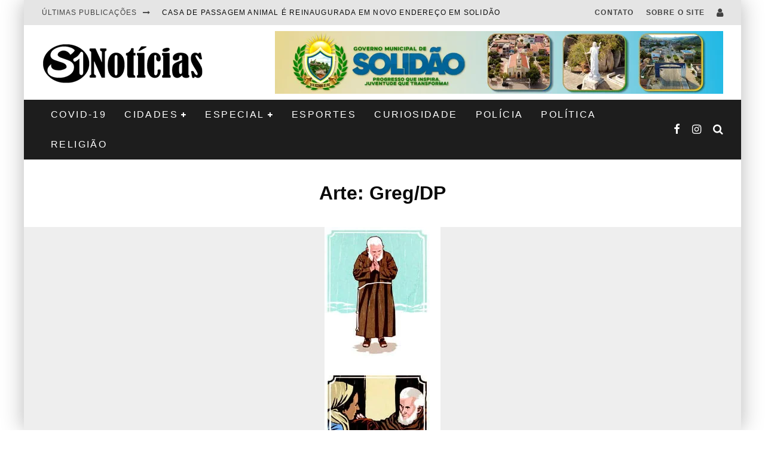

--- FILE ---
content_type: text/html; charset=UTF-8
request_url: https://www.s1noticias.com/frei-damiao-caminhada-rumo-santidade/frei-damiao-a-caminhada-rumo-santidade-2/
body_size: 32439
content:
<!DOCTYPE html><html lang="pt-BR"><head><script data-no-optimize="1" type="02883770fd59d4d908e31cad-text/javascript">var litespeed_docref=sessionStorage.getItem("litespeed_docref");litespeed_docref&&(Object.defineProperty(document,"referrer",{get:function(){return litespeed_docref}}),sessionStorage.removeItem("litespeed_docref"));</script> <meta name="spr-verification" content="f9404d18fb663c1" />
 <script type="litespeed/javascript" data-src="https://www.googletagmanager.com/gtag/js?id=G-RLNM17C849"></script> <script type="litespeed/javascript">window.dataLayer=window.dataLayer||[];function gtag(){dataLayer.push(arguments)}
gtag('js',new Date());gtag('config','G-RLNM17C849')</script> <meta charset="UTF-8"><meta name="viewport" content="width=device-width, height=device-height, initial-scale=1.0, minimum-scale=1.0"><link rel="profile" href="https://gmpg.org/xfn/11"><meta name='robots' content='index, follow, max-image-preview:large, max-snippet:-1, max-video-preview:-1' /><title>Arte: Greg/DP - S1 Notícias</title><link rel="canonical" href="https://www.s1noticias.com/frei-damiao-caminhada-rumo-santidade/frei-damiao-a-caminhada-rumo-santidade-2/" /><meta property="og:locale" content="pt_BR" /><meta property="og:type" content="article" /><meta property="og:title" content="Arte: Greg/DP - S1 Notícias" /><meta property="og:description" content="Arte: Greg/DP" /><meta property="og:url" content="https://www.s1noticias.com/frei-damiao-caminhada-rumo-santidade/frei-damiao-a-caminhada-rumo-santidade-2/" /><meta property="og:site_name" content="S1 Notícias" /><meta property="article:publisher" content="https://www.facebook.com/S1Noticias/" /><meta property="article:modified_time" content="2017-11-13T11:56:51+00:00" /><meta property="og:image" content="https://www.s1noticias.com/frei-damiao-caminhada-rumo-santidade/frei-damiao-a-caminhada-rumo-santidade-2" /><meta property="og:image:width" content="194" /><meta property="og:image:height" content="467" /><meta property="og:image:type" content="image/jpeg" /><meta name="twitter:card" content="summary_large_image" /><meta name="twitter:site" content="@S1Noticias" /> <script type="application/ld+json" class="yoast-schema-graph">{"@context":"https://schema.org","@graph":[{"@type":"WebPage","@id":"https://www.s1noticias.com/frei-damiao-caminhada-rumo-santidade/frei-damiao-a-caminhada-rumo-santidade-2/","url":"https://www.s1noticias.com/frei-damiao-caminhada-rumo-santidade/frei-damiao-a-caminhada-rumo-santidade-2/","name":"Arte: Greg/DP - S1 Notícias","isPartOf":{"@id":"https://www.s1noticias.com/#website"},"primaryImageOfPage":{"@id":"https://www.s1noticias.com/frei-damiao-caminhada-rumo-santidade/frei-damiao-a-caminhada-rumo-santidade-2/#primaryimage"},"image":{"@id":"https://www.s1noticias.com/frei-damiao-caminhada-rumo-santidade/frei-damiao-a-caminhada-rumo-santidade-2/#primaryimage"},"thumbnailUrl":"https://www.s1noticias.com/wp-content/uploads/2017/11/Frei-Damião-A-caminhada-rumo-santidade-2.jpg","datePublished":"2017-11-13T11:56:45+00:00","dateModified":"2017-11-13T11:56:51+00:00","breadcrumb":{"@id":"https://www.s1noticias.com/frei-damiao-caminhada-rumo-santidade/frei-damiao-a-caminhada-rumo-santidade-2/#breadcrumb"},"inLanguage":"pt-BR","potentialAction":[{"@type":"ReadAction","target":["https://www.s1noticias.com/frei-damiao-caminhada-rumo-santidade/frei-damiao-a-caminhada-rumo-santidade-2/"]}]},{"@type":"ImageObject","inLanguage":"pt-BR","@id":"https://www.s1noticias.com/frei-damiao-caminhada-rumo-santidade/frei-damiao-a-caminhada-rumo-santidade-2/#primaryimage","url":"https://www.s1noticias.com/wp-content/uploads/2017/11/Frei-Damião-A-caminhada-rumo-santidade-2.jpg","contentUrl":"https://www.s1noticias.com/wp-content/uploads/2017/11/Frei-Damião-A-caminhada-rumo-santidade-2.jpg","width":194,"height":467,"caption":"Arte: Greg/DP"},{"@type":"BreadcrumbList","@id":"https://www.s1noticias.com/frei-damiao-caminhada-rumo-santidade/frei-damiao-a-caminhada-rumo-santidade-2/#breadcrumb","itemListElement":[{"@type":"ListItem","position":1,"name":"Início","item":"https://www.s1noticias.com/"},{"@type":"ListItem","position":2,"name":"Frei Damião: A caminhada rumo à santidade","item":"https://www.s1noticias.com/frei-damiao-caminhada-rumo-santidade/"},{"@type":"ListItem","position":3,"name":"Arte: Greg/DP"}]},{"@type":"WebSite","@id":"https://www.s1noticias.com/#website","url":"https://www.s1noticias.com/","name":"S1 Notícias","description":"A notícia passa primeiro aqui!","publisher":{"@id":"https://www.s1noticias.com/#organization"},"potentialAction":[{"@type":"SearchAction","target":{"@type":"EntryPoint","urlTemplate":"https://www.s1noticias.com/?s={search_term_string}"},"query-input":{"@type":"PropertyValueSpecification","valueRequired":true,"valueName":"search_term_string"}}],"inLanguage":"pt-BR"},{"@type":"Organization","@id":"https://www.s1noticias.com/#organization","name":"S1 Notícias","url":"https://www.s1noticias.com/","logo":{"@type":"ImageObject","inLanguage":"pt-BR","@id":"https://www.s1noticias.com/#/schema/logo/image/","url":"https://www.s1noticias.com/wp-content/uploads/2017/10/S1Notícias-logo.png","contentUrl":"https://www.s1noticias.com/wp-content/uploads/2017/10/S1Notícias-logo.png","width":1194,"height":308,"caption":"S1 Notícias"},"image":{"@id":"https://www.s1noticias.com/#/schema/logo/image/"},"sameAs":["https://www.facebook.com/S1Noticias/","https://x.com/S1Noticias","https://www.instagram.com/joaosantos1/","https://www.linkedin.com/in/s1noticias/","https://br.pinterest.com/S1noticias","https://www.youtube.com/channel/UCgerBtXaGuLjoGFcU7c53iA"]}]}</script> <link rel='dns-prefetch' href='//maxcdn.bootstrapcdn.com' /><link rel='dns-prefetch' href='//fonts.googleapis.com' /><link rel="alternate" type="application/rss+xml" title="Feed para S1 Notícias &raquo;" href="https://www.s1noticias.com/feed/" /><link rel="alternate" type="application/rss+xml" title="Feed de comentários para S1 Notícias &raquo;" href="https://www.s1noticias.com/comments/feed/" /> <script id="wpp-js" type="litespeed/javascript" data-src="https://www.s1noticias.com/wp-content/plugins/wordpress-popular-posts/assets/js/wpp.min.js?ver=7.3.6" data-sampling="0" data-sampling-rate="100" data-api-url="https://www.s1noticias.com/wp-json/wordpress-popular-posts" data-post-id="1146" data-token="4705d200b1" data-lang="0" data-debug="0"></script> <link rel="alternate" type="application/rss+xml" title="Feed de comentários para S1 Notícias &raquo; Arte: Greg/DP" href="https://www.s1noticias.com/frei-damiao-caminhada-rumo-santidade/frei-damiao-a-caminhada-rumo-santidade-2/feed/" /><link rel="alternate" title="oEmbed (JSON)" type="application/json+oembed" href="https://www.s1noticias.com/wp-json/oembed/1.0/embed?url=https%3A%2F%2Fwww.s1noticias.com%2Ffrei-damiao-caminhada-rumo-santidade%2Ffrei-damiao-a-caminhada-rumo-santidade-2%2F" /><link rel="alternate" title="oEmbed (XML)" type="text/xml+oembed" href="https://www.s1noticias.com/wp-json/oembed/1.0/embed?url=https%3A%2F%2Fwww.s1noticias.com%2Ffrei-damiao-caminhada-rumo-santidade%2Ffrei-damiao-a-caminhada-rumo-santidade-2%2F&#038;format=xml" /><style id='wp-img-auto-sizes-contain-inline-css' type='text/css'>img:is([sizes=auto i],[sizes^="auto," i]){contain-intrinsic-size:3000px 1500px}
/*# sourceURL=wp-img-auto-sizes-contain-inline-css */</style><style id="litespeed-ccss">body:after{content:url(/wp-content/plugins/instagram-feed/img/sbi-sprite.png);display:none}ul{box-sizing:border-box}:root{--wp--preset--font-size--normal:16px;--wp--preset--font-size--huge:42px}body{--wp--preset--color--black:#000;--wp--preset--color--cyan-bluish-gray:#abb8c3;--wp--preset--color--white:#fff;--wp--preset--color--pale-pink:#f78da7;--wp--preset--color--vivid-red:#cf2e2e;--wp--preset--color--luminous-vivid-orange:#ff6900;--wp--preset--color--luminous-vivid-amber:#fcb900;--wp--preset--color--light-green-cyan:#7bdcb5;--wp--preset--color--vivid-green-cyan:#00d084;--wp--preset--color--pale-cyan-blue:#8ed1fc;--wp--preset--color--vivid-cyan-blue:#0693e3;--wp--preset--color--vivid-purple:#9b51e0;--wp--preset--gradient--vivid-cyan-blue-to-vivid-purple:linear-gradient(135deg,rgba(6,147,227,1) 0%,#9b51e0 100%);--wp--preset--gradient--light-green-cyan-to-vivid-green-cyan:linear-gradient(135deg,#7adcb4 0%,#00d082 100%);--wp--preset--gradient--luminous-vivid-amber-to-luminous-vivid-orange:linear-gradient(135deg,rgba(252,185,0,1) 0%,rgba(255,105,0,1) 100%);--wp--preset--gradient--luminous-vivid-orange-to-vivid-red:linear-gradient(135deg,rgba(255,105,0,1) 0%,#cf2e2e 100%);--wp--preset--gradient--very-light-gray-to-cyan-bluish-gray:linear-gradient(135deg,#eee 0%,#a9b8c3 100%);--wp--preset--gradient--cool-to-warm-spectrum:linear-gradient(135deg,#4aeadc 0%,#9778d1 20%,#cf2aba 40%,#ee2c82 60%,#fb6962 80%,#fef84c 100%);--wp--preset--gradient--blush-light-purple:linear-gradient(135deg,#ffceec 0%,#9896f0 100%);--wp--preset--gradient--blush-bordeaux:linear-gradient(135deg,#fecda5 0%,#fe2d2d 50%,#6b003e 100%);--wp--preset--gradient--luminous-dusk:linear-gradient(135deg,#ffcb70 0%,#c751c0 50%,#4158d0 100%);--wp--preset--gradient--pale-ocean:linear-gradient(135deg,#fff5cb 0%,#b6e3d4 50%,#33a7b5 100%);--wp--preset--gradient--electric-grass:linear-gradient(135deg,#caf880 0%,#71ce7e 100%);--wp--preset--gradient--midnight:linear-gradient(135deg,#020381 0%,#2874fc 100%);--wp--preset--font-size--small:13px;--wp--preset--font-size--medium:20px;--wp--preset--font-size--large:36px;--wp--preset--font-size--x-large:42px;--wp--preset--spacing--20:.44rem;--wp--preset--spacing--30:.67rem;--wp--preset--spacing--40:1rem;--wp--preset--spacing--50:1.5rem;--wp--preset--spacing--60:2.25rem;--wp--preset--spacing--70:3.38rem;--wp--preset--spacing--80:5.06rem;--wp--preset--shadow--natural:6px 6px 9px rgba(0,0,0,.2);--wp--preset--shadow--deep:12px 12px 50px rgba(0,0,0,.4);--wp--preset--shadow--sharp:6px 6px 0px rgba(0,0,0,.2);--wp--preset--shadow--outlined:6px 6px 0px -3px rgba(255,255,255,1),6px 6px rgba(0,0,0,1);--wp--preset--shadow--crisp:6px 6px 0px rgba(0,0,0,1)}html{-ms-text-size-adjust:100%;-webkit-text-size-adjust:100%}body{margin:0;-moz-osx-font-smoothing:grayscale;-webkit-font-smoothing:antialiased}article,footer,header,nav,li{display:block}h1,h2,p,ul{margin:0;padding:0}button{color:inherit}button{overflow:visible;border:0;font:inherit;-webkit-font-smoothing:inherit;letter-spacing:inherit;background:0}::-moz-focus-inner{padding:0;border:0}:focus{outline:0}img{max-width:100%;height:auto;border:0}.clearfix:after{content:"";display:block;clear:both}*{box-sizing:border-box}ul ul{margin-top:0;margin-bottom:0}h1{font-size:2em}h2{font-size:1.666em}.wrap,.tipi-row{margin-left:auto;margin-right:auto;width:100%;max-width:1200px}.side-spacing{padding-left:15px;padding-right:15px}.tipi-xs-12{width:100%}.logo{line-height:0}.logo img{width:auto;vertical-align:top}.logo a{vertical-align:top;display:inline-block}.content-bg{text-align:left;background:#fff}.block-da-cb_banner_code{width:100%}.logo-main{flex-shrink:0}.site-inner{position:relative}.site-skin-2{background:#252525;color:#fff}.site-skin-2 a{color:#fff}.horizontal-menu>li{display:inline-block}.horizontal-menu .sub-menu{margin:0}.bg-area{position:relative;z-index:1}.background{position:absolute;top:0;left:0;width:100%;height:100%;z-index:-1}.site-img-1 .background{background-repeat:no-repeat;background-position:center center;background-size:cover}.tipi-vertical-c,.vertical-c{align-items:center}.tipi-flex-eq-height{align-items:stretch}.tipi-vertical-c,.vertical-c,.tipi-flex,.tipi-flex-eq-height,.block{display:flex}.block{flex-wrap:wrap;justify-content:space-between}.tipi-flex-right{margin-left:auto;text-align:right}.menu-icons>li>a{padding-left:10px;padding-right:10px}.secondary-menu-wrap .menu-bg-area{background:#e5e5e5;color:#424242}.secondary-menu-wrap .menu-bg-area a{color:#424242}.contents-wrap{position:relative;z-index:1}a{color:#3aa0ff;text-decoration:none}h2 a,.byline a{color:inherit}.block-title-wrap{width:100%}.block-title-wrap .block-title-inner{padding-top:15px;padding-bottom:15px}.block-title-wrap .block-title{margin:0;color:#4d4d4d;display:inline-block}.block-title-wrap.block-title-border-2 .block-title-inner{border-bottom:0}.block-title-wrap.block-title-border-2 .title{border-bottom:3px solid #000;padding-bottom:5px}.block-title-2{text-align:center}.meta{width:100%}.tipi-button{display:inline-block;border-radius:2px;-webkit-appearance:none;padding:0 20px;background:#272727;outline:0;border:0;height:44px;line-height:40px;font-weight:700;border:2px solid transparent;color:#fff}.site-skin-2 .tipi-button{background-color:#333}.button-arrow{position:relative;padding-left:30px;padding-right:30px}.button-arrow>i{opacity:0;position:absolute;top:50%;font-size:1em;transform:translate3d(0,-50%,0)}.button-arrow .button-title{display:inline-block}.button-arrow-r>i{transform:translate3d(-10px,-50%,0)}.tipi-overlay{height:100%;width:100%;position:absolute;top:0;left:0;-webkit-backface-visibility:hidden;backface-visibility:hidden;z-index:1}.tipi-overlay-base{z-index:101;position:fixed;opacity:0;visibility:hidden}.tipi-overlay-dark{background:#000}.modal-wrap{position:fixed;z-index:110;opacity:0;visibility:hidden}.modal-wrap .close,.tipi-overlay-base .close{z-index:2;position:absolute;top:30px;right:30px}.modal-wrap .close i,.tipi-overlay-base .close i{font-size:36px;color:#fff}.tipi-overlay-base .close{opacity:0}.modal-wrap{width:100%;height:100%;left:0;top:0}.modal-wrap .content-custom{position:relative;width:100%;margin-left:auto;margin-right:auto;text-align:center;max-width:calc(100vw - 30px)}.modal-wrap .tipi-overlay{background-color:#fff;z-index:1;opacity:.8}.modal-wrap.dark-overlay .tipi-overlay{background:#000}.modal-wrap.dark-overlay .content-lwa .bg-area{box-shadow:0 0 20px 3px #000}.modal-wrap.dark-overlay .close i{color:#fff!important}.modal-wrap.dark-overlay .search-all-results{background:#282828}.modal-wrap.dark-overlay .content-search{color:#fff}.modal-wrap.dark-overlay .content-search .search{color:inherit}.modal-wrap.dark-overlay .content-search .search-field{color:inherit;border-bottom-color:#fff}.modal-wrap.dark-overlay .content-search .search-field::-webkit-input-placeholder{color:#fff}.modal-wrap.dark-overlay .content-search .search-field::-moz-placeholder{color:#fff}.modal-wrap.dark-overlay .content-search .search-field:-ms-input-placeholder{color:#fff}.modal-wrap .content-block{z-index:2;position:absolute;opacity:0;padding:0 30px;visibility:hidden;left:50%;top:50%;transform:translate(-50%,-50%)}.modal-wrap .content-block .bg-area{border-radius:3px}.modal-wrap .content-custom{transform:translate(-50%,-50%) translatey(-30px)}.modal-wrap .content{position:relative;height:100%;padding:0 30px;justify-content:center}.modal-wrap .close i{opacity:0}.modal-wrap .content-lwa{transform:translateY(-50%) translateY(-20px) translateX(-50%)}.modal-wrap .content-lwa form{transform:translatey(-15px);opacity:0}.search-field{-webkit-appearance:none;background:0 0;border:0}.search-field::-webkit-search-cancel-button{-webkit-appearance:none;opacity:0}input[type=search]::-ms-clear{display:none}.content-search{width:100%;color:#111}.content-search .search-submit{display:none}.content-search .search{background-color:transparent}.content-search .search-field{border-radius:0;color:#111;border:0;font-weight:700;letter-spacing:2px;font-size:20px;width:100%;text-transform:uppercase;padding:0 0 15px;border-bottom:3px solid #161616}.content-search .search-field::-webkit-input-placeholder{color:#111}.content-search .search-field::-moz-placeholder{color:#111;opacity:1}.content-search .search-field:-ms-input-placeholder{color:#111}.content-search .search{opacity:0;transform:translate3d(0,-20px,0)}.content-search .search-hints{opacity:0;font-size:12px;align-items:baseline;transform:translate3d(0,10px,0);margin-top:7px}.content-search .search-hints .search-hint{display:block;margin-left:auto;flex-shrink:0}.content-found-wrap{opacity:0;transform:translate3d(0,5px,0);height:0}.content-found-wrap .button-wrap{text-align:center}.tipi-x-outer{opacity:0}.tipi-x-wrap{line-height:0}.block-subtitle{color:#b3b3b3;margin-top:5px}.block-subtitle:empty{display:none}.attachment-hero .hero-wrap{padding-bottom:60px}.lwa-active-1 .tipi-lwa-register,.lwa-active-1 .tipi-lwa-remember{display:none}.tipi-logged-out-wrap{width:100%}.valenti-checkbox{padding-top:10px;font-size:10px;display:flex;width:100%;text-align:left}.lwa-form .valenti-checkbox{margin-top:0;margin-bottom:15px;padding-top:0;font-size:12px}.lwa-form .valenti-checkbox label .valenti-i{margin-top:0}.lwa-status{margin:10px 0 20px;color:#fff;font-size:12px;padding:10px;display:none;border-radius:3px}.content-lwa{position:relative}.content-lwa .tipi-modal-bg{padding:45px;width:390px;justify-content:center}.content-lwa .bg-area .background{border-radius:3px}.lwa-cancel-wrap{text-align:right}.bottom-options{font-size:12px}.lwa-cancel-wrap{margin-left:auto}.lwa-submit-button .tipi-button{width:100%;margin-bottom:5px}.lwa-input-wrap{text-align:left}.lwa-input-wrap input{border:0;height:40px;line-height:40px;outline:0;background:rgba(255,255,255,.85);margin-bottom:15px;font-size:1rem;width:100%;border-radius:2px;padding:0 10px}.mask{overflow:hidden;background:#fff;line-height:0;position:relative}.mask img{width:100%;height:100%;-o-object-fit:cover;object-fit:cover;-o-object-position:center;object-position:center;-webkit-backface-visibility:hidden;backface-visibility:hidden}.hero{width:100%;line-height:0;background:#eee;overflow:hidden;height:100%;position:relative;display:flex;align-items:center;justify-content:center}.hero img{width:100%;height:100%;margin-top:0;-o-object-fit:cover;object-fit:cover;-o-object-position:center;object-position:center}.hero-wrap{position:relative;overflow:hidden;width:100%;z-index:1}.hero-wrap:not(.cover-11) .hero{max-height:100vh}.meta-wrap{width:100%}.title-wrap+.byline{margin-top:15px}.title-above-c .meta-wrap{text-align:center;padding-top:30px}.title-above-c .meta-wrap{padding-bottom:30px}.tile-design .meta{position:absolute;z-index:2;padding:20px;bottom:0}.drop-it .tile-design{border:0}.block{counter-reset:block}.block article{counter-increment:block}.preview-thumbnail{width:100%}.block-wrap{width:100%;display:block}.block-wrap img{margin-bottom:0}.block-wrap .block-inner-style{margin-bottom:30px}.preview-thumbnail{width:100%;align-items:flex-start}.preview-thumbnail .mask{flex:0 0 80px;width:80px}.preview-thumbnail .meta{padding-left:20px}.preview-thumbnail .byline-3{margin-top:10px}.preview-thumbnail:last-child{padding-bottom:0}.stack .meta{padding-top:15px}.stack:last-child{padding-bottom:0}.preview-mini-wrap{position:relative;width:100%}.split-design-1 .preview-mini-wrap{align-items:center}.split-1 .preview-mini-wrap{display:flex}.preview-grid .mask{padding-bottom:66.6%;z-index:1}.preview-grid{position:relative;overflow:hidden;border-color:#fff}.preview-grid .mask img{position:absolute;left:0;top:0}.preview-grid .meta{position:absolute}.preview-grid .meta .byline{margin:0}.preview-grid .meta .title-wrap+*{margin-top:10px}.preview-grid:after{position:absolute;content:'';height:100%;width:100%;top:0;left:0;background-color:#0d0d0d}.preview-grid .meta .title,.preview-grid .meta .byline{color:#fff}.preview-grid .meta .title a,.preview-grid .meta .byline a{color:#fff}.secondary-menu-wrap{position:relative;z-index:2}.header-skin-1 .bg-area{background:#fff}.block-da img{vertical-align:top}.horizontal-menu>li>a{display:inline-block}.main-navigation{position:relative}.bg-area>*{position:relative;z-index:11}.bg-area .background{z-index:0;position:absolute}.logo{display:inline-block}.site-mob-header{position:relative;z-index:10}.site-mob-header .bg-area{background:inherit;max-width:100%}.site-mob-header .logo-mob-wrap{text-align:center;padding:0 20px}.site-mob-header .menu-right{flex:1;margin-left:auto;text-align:right;justify-content:flex-end}.site-mob-header .icons-wrap li{display:flex}.site-mob-header .icons-wrap li a{padding:0 10px;font-size:18px}.site-mob-header-2 .logo-main-wrap{text-align:left}.sticky-menu{z-index:50;top:0;position:relative}.sticky-top{position:-webkit-sticky;position:sticky;top:0;z-index:5}.mob-menu-wrap{position:fixed;width:100%;height:100%;z-index:102;top:0;left:0;bottom:0;font-size:18px}.mob-menu-wrap .content-wrap{height:100%}.mob-menu-wrap .content{height:100%;padding:30px 45px;display:flex;flex-direction:column;flex-grow:1;overflow:auto}.mob-menu-wrap .content .mobile-navigation{animation-delay:.4s}.mob-menu-wrap .content .menu-icons{animation-delay:.65s}.mob-menu-wrap .vertical-menu{margin:auto;width:100%;font-size:18px}.mob-menu-wrap .vertical-menu li{margin-bottom:7px;font-weight:400;text-transform:none;padding-right:0}.mob-menu-wrap .vertical-menu>li>.sub-menu{font-size:.9rem;padding-top:7px}.mob-menu-wrap .mobile-navigation{margin-top:30px;margin-bottom:30px;display:flex;overflow:auto;flex-direction:column;flex-grow:1}.mob-menu-wrap .menu-icons{display:flex;flex-wrap:wrap;margin-left:-10px;margin-right:-10px}.mob-menu-wrap .bg-area{height:100%}.mob-menu-wrap .tipi-close-icon{margin-left:auto;font-size:30px;line-height:0}.mob-menu-wrap .content>*{opacity:0;transform:translatex(-20px)}.site-mob-menu-a-4 .site-inner{z-index:3}.site-mob-menu-a-4 .mob-menu-wrap{right:auto;left:0;width:calc(100vw - 60px);z-index:1;visibility:hidden;transform:translate3d(-50%,0,0)}.site-mob-menu-a-4 .site-inner:after{content:'';background:#aaa;top:0;left:0;width:100%;height:100%;position:absolute;display:block;z-index:300;opacity:0;visibility:hidden}.mob-tr-open{display:block;padding-top:0!important;padding-bottom:0!important}.menu-mobile .sub-menu{opacity:0;visibility:hidden;margin-left:-5px;text-align:left;position:absolute}.menu-mobile .sub-menu li{margin:0;position:relative;padding:5px 30px}.mobile-navigation-dd .menu-item-has-children>a:after{display:none}.byline a{color:inherit}.byline .byline-part{vertical-align:middle}.cats .cat{margin-right:10px;display:inline-block}.cats .cat:last-of-type{margin-right:0}.byline-3{margin-top:15px}.byline-part{margin-bottom:5px;margin-right:10px;display:inline-block}.byline-part i{margin-right:1px}[class^=valenti-i-]{font-family:'valenti'!important;speak:none;font-style:normal;font-weight:400;font-variant:normal;text-transform:none;font-size:inherit;line-height:1;letter-spacing:0;-webkit-font-feature-settings:"liga";-ms-font-feature-settings:"liga" 1;font-feature-settings:"liga";-webkit-font-variant-ligatures:discretionary-ligatures;font-variant-ligatures:discretionary-ligatures;-webkit-font-smoothing:antialiased;-moz-osx-font-smoothing:grayscale}.valenti-i-log-in:before{content:"\e93b"}.valenti-i-search:before{content:"\f002"}.valenti-i-user:before{content:"\f007"}.valenti-i-long-arrow-up:before{content:"\f176"}.valenti-i-long-arrow-right:before{content:"\f178"}.valenti-i-menu:before{content:"\f0c9"}.valenti-i-chevron-right:before{content:"\e903"}.valenti-i-clock:before{content:"\e905"}.valenti-i-folder:before{content:"\e907"}.valenti-i-x:before{content:"\e900"}@media only screen and (min-width:481px){.block-title-2{padding-left:0;padding-right:0}.block-title-2 .block-title{justify-content:center}.split{display:flex}.ppl-s-2 article{flex:0 0 calc(50% - 15px);width:calc(50% - 15px)}}@media only screen and (min-width:768px){.site-header .logo-main{margin-right:20px}.header--style-2 .secondary-menu-wrap{z-index:6}.secondary-menu-wrap{width:100%}.secondary-menu-wrap .cb-breaking-news{font-weight:400;overflow:hidden}.secondary-menu-wrap .cb-breaking-news span{text-align:center;padding-right:20px;letter-spacing:1px;text-transform:uppercase;display:inline-flex}.secondary-menu-wrap .cb-breaking-news span i{margin-left:10px;align-self:center}.secondary-menu-wrap .cb-breaking-news ul{overflow:hidden;height:40px;padding:0 5px 0 0}.secondary-menu-wrap .cb-breaking-news ul li{overflow:hidden;line-height:40px;text-overflow:ellipsis;white-space:nowrap}.secondary-menu-wrap .cb-breaking-news ul li a{color:#999}.secondary-menu-wrap .menu-icons{margin-left:auto;text-align:right;font-size:20px}.secondary-menu-wrap .menu-icons a{font-size:inherit}.secondary-menu-wrap a{text-transform:uppercase;border-bottom:0;color:#999}.secondary-menu-wrap .secondary-menu{flex-shrink:0;margin-left:auto}.secondary-menu-wrap .secondary-menu>li{align-items:center;display:inline-flex}.secondary-menu-wrap .secondary-menu li{position:relative}.secondary-menu-wrap .secondary-menu li a{padding:15px 10px}.main-nav-wrap{padding-left:30px;padding-right:30px}.main-nav-wrap .main-nav{flex-wrap:wrap}.main-nav-wrap>.menu-icons{flex:1;justify-content:flex-end;text-align:right;font-size:20px}.main-nav-wrap>.menu-icons a{color:#fff}.logo-menu-wrap{float:left}.main-navigation .site-skin-2.menu-bg-area{background-color:#1d1d1d}.drop-it>.menu,.drop-it>a:before{opacity:0;visibility:hidden}.sub-menu{background:#2d2d2d;text-align:center;text-transform:uppercase}.sub-menu li{border-bottom:1px dashed #f7f7f7;-webkit-backface-visibility:hidden;backface-visibility:hidden}.sub-menu a:not(.tipi-button){padding:10px 25px;color:#fafafa;display:block}.horizontal-menu>.menu-item-has-children>a:after{content:"\f067";font-family:'valenti';font-size:10px;padding-left:5px;vertical-align:middle}.standard-drop>.sub-menu{min-width:250px;padding:20px 0}.standard-drop>.sub-menu>li{position:relative}.standard-drop li{border-bottom:0}.standard-drop .sub-menu{position:absolute;opacity:0;visibility:hidden;z-index:4;text-align:left}.secondary-menu+.menu-icons{margin-left:0}.mm-ani-3 .drop-it>.menu{opacity:1}.menu-wrap{background:#2d2d2d}.menu-wrap-more-10{flex-direction:row-reverse}.menu-wrap-more-10 .block-wrap{width:100%}.menu-wrap-more-10 .block-wrap+.block-wrap{border-right:2px solid #333}.mm-art>.menu{position:absolute;z-index:10;width:100%;left:50%;transform:translateX(-50%);top:100%}.mm-art>.menu article:not(.tile-design) .meta .title{margin:0;font-size:14px}.mm-art>.menu .preview-thumbnail .byline{opacity:.6}.mm-art>.menu article:not(.preview-thumbnail) .meta{text-align:center}.mm-art>.menu .block-wrap .block-inner-style{margin-bottom:0}.mm-art .preview-thumbnail{padding-bottom:25px}.mm-art .preview-thumbnail:last-child{padding-bottom:0}.mm-art .block-wrap{padding:30px;float:right}.mm-art .block-wrap .preview-81 .mask{padding-bottom:60%}.mm-art .block-title-wrap{margin-top:-20px;margin-bottom:20px}.mm-art .block-title-wrap .block-title-inner{padding-bottom:5px;padding-top:0;display:inline-block}.mm-art .block-title-wrap .block-title{color:#f2f2f2}.mm-art .block-title-wrap .block-title .title{font-size:18px}.mm-art.mm-wrap-31 .block-title-wrap{margin-top:-10px}.mm-art.mm-wrap-31 .block-wrap{width:55%}.mm-art.mm-wrap-31 .block-wrap-g-81{width:45%}.mm-art.mm-wrap-31:not(.menu-item-has-children) .preview-thumbnail:nth-last-child(2){padding-bottom:0}.menu-item-has-children.mm-sb-left .menu-wrap>.sub-menu{float:left;margin-right:auto;width:240px;flex-shrink:0}.menu-item-has-children.mm-sb-left .menu-wrap>.sub-menu .dropper{position:relative}.menu-item-has-children.mm-sb-left .menu-wrap>.sub-menu a:not(.tipi-button){padding:10px 30px}.menu-item-has-children.mm-sb-left .mm-31 .block-wrap{width:calc(55% - 120px)}.menu-item-has-children.mm-sb-left .mm-31 .block-wrap:first-child{width:calc(45% - 120px)}.main-menu-c .main-menu-wrap{justify-content:center}.main-menu-c .main-menu-wrap .logo-menu-wrap,.main-menu-c .main-menu-wrap .menu-icons{flex:1}.main-menu-c .main-menu-wrap .logo-menu-wrap{text-align:left}.main-menu-wrap .menu-icons{justify-content:flex-end;text-align:right;margin-left:auto}.main-menu-wrap>ul>li>a{padding-left:6px;padding-right:6px}.to-top{opacity:0;visibility:hidden;position:fixed;bottom:0;right:20px;transform:translate3d(0,20px,0)}.to-top a{color:inherit}.to-top i{font-size:40px;padding:5px 15px}.tipi-m-0{display:none}.tipi-m-8{width:66.66666666666667%}.side-spacing{padding-left:30px;padding-right:30px}}@media only screen and (min-width:1020px){.tipi-l-0{display:none}}@media only screen and (min-width:1200px){.shadow__sides{box-shadow:0 9px 0 0 rgba(255,255,255,0),0 -9px 0 0 rgba(255,255,255,0),10px 0 30px 0 rgba(0,0,0,.15),-10px 0 30px 0 rgba(0,0,0,.15);position:fixed;top:0;left:50%;height:100%;transform:translateX(-50%)}.main-menu-wrap>ul>li>a{padding-left:15px;padding-right:15px}.content-search .search-field{font-size:40px}}@media only screen and (max-width:1019px){.tipi-m-0-down{display:none}.site-header{display:none}.dt-header-da{display:block;text-align:center}.dt-header-da .logo{display:none}.dt-header-da .block-da.tipi-flex-right{margin-right:auto;text-align:center;padding-left:15px;padding-right:15px}.dt-header-da .bg-area{padding:20px 0}.dt-header-da .header-padding{padding-top:15px;padding-bottom:15px}}@media only screen and (max-width:767px){.tipi-xs-0{display:none}.preview-grid{height:40vw}.preview-grid .mask{padding-bottom:0!important}.menu-icons>li>a{padding-left:15px;padding-right:15px}}@media only screen and (max-width:480px){.split .byline{display:none}.block-title-wrap .block-title-inner{padding-left:0;padding-right:0}}.secondary-menu-wrap .cb-breaking-news ul li a{color:#0a0a0a}body{color:#0a0a0a}body{font-family:'Open Sans',sans-serif;font-size:14px;font-weight:400;line-height:1.666;text-transform:none}.preview-thumbnail .title{font-family:'Oswald',sans-serif;font-size:14px;font-weight:700;line-height:1.3;text-transform:none}.byline{font-family:'Oswald',sans-serif;font-size:11px;font-weight:400;letter-spacing:.1em;line-height:1.3;text-transform:none}.tipi-button{font-family:'Oswald',sans-serif;font-size:14px;font-weight:700;letter-spacing:.1em;text-transform:uppercase}.secondary-menu-wrap{font-family:'Oswald',sans-serif;font-size:14px;font-weight:700;letter-spacing:.1em;line-height:1;text-transform:uppercase}.preview-grid.title-s .title{font-family:'Oswald',sans-serif;font-size:14px;font-weight:700;letter-spacing:.04em;line-height:1.4;text-transform:uppercase}.main-navigation .horizontal-menu>li>a{font-family:'Oswald',sans-serif;font-size:14px;font-weight:400;letter-spacing:.15em;line-height:1;text-transform:uppercase}.sub-menu a:not(.tipi-button){font-family:'Oswald',sans-serif;font-size:14px;font-weight:400;letter-spacing:.13em;line-height:1.6;text-transform:uppercase}.block-title-wrap .title{font-family:'Oswald',sans-serif;font-size:16px;font-weight:700;letter-spacing:.16em;line-height:1.8;text-transform:uppercase}.block-subtitle{font-family:'Open Sans',sans-serif;font-size:15px;font-weight:700;letter-spacing:.1em;line-height:1.3;text-transform:none}.preview-thumbnail{padding-bottom:20px}.block-title-inner{border-bottom:3px solid #161616}.site-footer>.bg-area{border-top:20px solid #333}.main-menu>li>a{padding-top:17px;padding-bottom:17px}.main-navigation .main-nav-wrap>.menu-icons a{padding-left:10px}.main-navigation .main-nav-wrap>.menu-icons a{padding-right:10px}.main-navigation .main-nav-wrap>.menu-icons{margin-right:-10px}.main-navigation .main-nav-wrap .menu-icons>li>a{font-size:18px}.secondary-menu-wrap .menu-icons a{padding-left:10px}.secondary-menu-wrap .menu-icons a{padding-right:10px}.secondary-menu-wrap .menu-icons{margin-right:-10px}.secondary-menu-wrap .menu-icons>li>a{font-size:16px}.accent--color{color:#757575}.font-b{font-family:'Open Sans',sans-serif}h1,h2,.font-h{font-family:'Oswald',sans-serif}.site-mob-header:not(.site-mob-header-11) .header-padding .logo-main-wrap,.site-mob-header:not(.site-mob-header-11) .header-padding .icons-wrap a{padding-top:15px;padding-bottom:15px}.site-header .header-padding{padding-top:10px;padding-bottom:10px}.site-footer .bg-area{background-color:#1c1d1e}.site-footer{color:#e5e5e5}@media only screen and (min-width:1020px){body{font-size:16px}.tipi-button{font-size:12px}.secondary-menu-wrap{font-size:12px}.preview-grid.title-s .title{font-size:20px}.main-navigation .horizontal-menu>li>a{font-size:16px}.block-title-wrap .title{font-size:22px}}form.lwa-form,form.lwa-remember{position:relative}.lwa-password input,.lwa-username input,.lwa-remember-email input{margin:0;width:96%;padding-left:2%;padding-right:2%}.lwa-status{margin:0 0 5px;padding:10px;color:#333;border-radius:3px;display:none}.lwa-remember{margin-top:10px;display:none}@media only screen and (min-width:1200px){.logo-main img{display:inline-block;width:270px;height:73px}}.main-menu .mm-color.menu-item-12389 .block-title-wrap.block-title-border-2 .title{border-color:#757575!important}.main-menu .mm-color.menu-item-702 .block-title-wrap.block-title-border-2 .title{border-color:#757575!important}.main-navigation .mm-color.menu-item-702.mm-sb-left .sub-menu{background:#757575}.main-menu .mm-color.menu-item-704 .block-title-wrap.block-title-border-2 .title{border-color:#757575!important}.main-navigation .mm-color.menu-item-704.mm-sb-left .sub-menu{background:#757575}.main-menu .mm-color.menu-item-705 .block-title-wrap.block-title-border-2 .title{border-color:#757575!important}.main-menu .mm-color.menu-item-2472 .block-title-wrap.block-title-border-2 .title{border-color:#757575!important}.main-menu .mm-color.menu-item-2473 .block-title-wrap.block-title-border-2 .title{border-color:#757575!important}.main-menu .mm-color.menu-item-2474 .block-title-wrap.block-title-border-2 .title{border-color:#757575!important}.main-menu .mm-color.menu-item-2475 .block-title-wrap.block-title-border-2 .title{border-color:#757575!important}</style><script src="/cdn-cgi/scripts/7d0fa10a/cloudflare-static/rocket-loader.min.js" data-cf-settings="02883770fd59d4d908e31cad-|49"></script><link rel="preload" data-asynced="1" data-optimized="2" as="style" onload="this.onload=null;this.rel='stylesheet'" href="https://www.s1noticias.com/wp-content/litespeed/css/3be68b95b65685e99f04cf73f465d922.css?ver=9f1ab" /><script data-optimized="1" type="litespeed/javascript" data-src="https://www.s1noticias.com/wp-content/plugins/litespeed-cache/assets/js/css_async.min.js"></script> <style id='global-styles-inline-css' type='text/css'>:root{--wp--preset--aspect-ratio--square: 1;--wp--preset--aspect-ratio--4-3: 4/3;--wp--preset--aspect-ratio--3-4: 3/4;--wp--preset--aspect-ratio--3-2: 3/2;--wp--preset--aspect-ratio--2-3: 2/3;--wp--preset--aspect-ratio--16-9: 16/9;--wp--preset--aspect-ratio--9-16: 9/16;--wp--preset--color--black: #000000;--wp--preset--color--cyan-bluish-gray: #abb8c3;--wp--preset--color--white: #ffffff;--wp--preset--color--pale-pink: #f78da7;--wp--preset--color--vivid-red: #cf2e2e;--wp--preset--color--luminous-vivid-orange: #ff6900;--wp--preset--color--luminous-vivid-amber: #fcb900;--wp--preset--color--light-green-cyan: #7bdcb5;--wp--preset--color--vivid-green-cyan: #00d084;--wp--preset--color--pale-cyan-blue: #8ed1fc;--wp--preset--color--vivid-cyan-blue: #0693e3;--wp--preset--color--vivid-purple: #9b51e0;--wp--preset--gradient--vivid-cyan-blue-to-vivid-purple: linear-gradient(135deg,rgb(6,147,227) 0%,rgb(155,81,224) 100%);--wp--preset--gradient--light-green-cyan-to-vivid-green-cyan: linear-gradient(135deg,rgb(122,220,180) 0%,rgb(0,208,130) 100%);--wp--preset--gradient--luminous-vivid-amber-to-luminous-vivid-orange: linear-gradient(135deg,rgb(252,185,0) 0%,rgb(255,105,0) 100%);--wp--preset--gradient--luminous-vivid-orange-to-vivid-red: linear-gradient(135deg,rgb(255,105,0) 0%,rgb(207,46,46) 100%);--wp--preset--gradient--very-light-gray-to-cyan-bluish-gray: linear-gradient(135deg,rgb(238,238,238) 0%,rgb(169,184,195) 100%);--wp--preset--gradient--cool-to-warm-spectrum: linear-gradient(135deg,rgb(74,234,220) 0%,rgb(151,120,209) 20%,rgb(207,42,186) 40%,rgb(238,44,130) 60%,rgb(251,105,98) 80%,rgb(254,248,76) 100%);--wp--preset--gradient--blush-light-purple: linear-gradient(135deg,rgb(255,206,236) 0%,rgb(152,150,240) 100%);--wp--preset--gradient--blush-bordeaux: linear-gradient(135deg,rgb(254,205,165) 0%,rgb(254,45,45) 50%,rgb(107,0,62) 100%);--wp--preset--gradient--luminous-dusk: linear-gradient(135deg,rgb(255,203,112) 0%,rgb(199,81,192) 50%,rgb(65,88,208) 100%);--wp--preset--gradient--pale-ocean: linear-gradient(135deg,rgb(255,245,203) 0%,rgb(182,227,212) 50%,rgb(51,167,181) 100%);--wp--preset--gradient--electric-grass: linear-gradient(135deg,rgb(202,248,128) 0%,rgb(113,206,126) 100%);--wp--preset--gradient--midnight: linear-gradient(135deg,rgb(2,3,129) 0%,rgb(40,116,252) 100%);--wp--preset--font-size--small: 13px;--wp--preset--font-size--medium: 20px;--wp--preset--font-size--large: 36px;--wp--preset--font-size--x-large: 42px;--wp--preset--spacing--20: 0.44rem;--wp--preset--spacing--30: 0.67rem;--wp--preset--spacing--40: 1rem;--wp--preset--spacing--50: 1.5rem;--wp--preset--spacing--60: 2.25rem;--wp--preset--spacing--70: 3.38rem;--wp--preset--spacing--80: 5.06rem;--wp--preset--shadow--natural: 6px 6px 9px rgba(0, 0, 0, 0.2);--wp--preset--shadow--deep: 12px 12px 50px rgba(0, 0, 0, 0.4);--wp--preset--shadow--sharp: 6px 6px 0px rgba(0, 0, 0, 0.2);--wp--preset--shadow--outlined: 6px 6px 0px -3px rgb(255, 255, 255), 6px 6px rgb(0, 0, 0);--wp--preset--shadow--crisp: 6px 6px 0px rgb(0, 0, 0);}:where(.is-layout-flex){gap: 0.5em;}:where(.is-layout-grid){gap: 0.5em;}body .is-layout-flex{display: flex;}.is-layout-flex{flex-wrap: wrap;align-items: center;}.is-layout-flex > :is(*, div){margin: 0;}body .is-layout-grid{display: grid;}.is-layout-grid > :is(*, div){margin: 0;}:where(.wp-block-columns.is-layout-flex){gap: 2em;}:where(.wp-block-columns.is-layout-grid){gap: 2em;}:where(.wp-block-post-template.is-layout-flex){gap: 1.25em;}:where(.wp-block-post-template.is-layout-grid){gap: 1.25em;}.has-black-color{color: var(--wp--preset--color--black) !important;}.has-cyan-bluish-gray-color{color: var(--wp--preset--color--cyan-bluish-gray) !important;}.has-white-color{color: var(--wp--preset--color--white) !important;}.has-pale-pink-color{color: var(--wp--preset--color--pale-pink) !important;}.has-vivid-red-color{color: var(--wp--preset--color--vivid-red) !important;}.has-luminous-vivid-orange-color{color: var(--wp--preset--color--luminous-vivid-orange) !important;}.has-luminous-vivid-amber-color{color: var(--wp--preset--color--luminous-vivid-amber) !important;}.has-light-green-cyan-color{color: var(--wp--preset--color--light-green-cyan) !important;}.has-vivid-green-cyan-color{color: var(--wp--preset--color--vivid-green-cyan) !important;}.has-pale-cyan-blue-color{color: var(--wp--preset--color--pale-cyan-blue) !important;}.has-vivid-cyan-blue-color{color: var(--wp--preset--color--vivid-cyan-blue) !important;}.has-vivid-purple-color{color: var(--wp--preset--color--vivid-purple) !important;}.has-black-background-color{background-color: var(--wp--preset--color--black) !important;}.has-cyan-bluish-gray-background-color{background-color: var(--wp--preset--color--cyan-bluish-gray) !important;}.has-white-background-color{background-color: var(--wp--preset--color--white) !important;}.has-pale-pink-background-color{background-color: var(--wp--preset--color--pale-pink) !important;}.has-vivid-red-background-color{background-color: var(--wp--preset--color--vivid-red) !important;}.has-luminous-vivid-orange-background-color{background-color: var(--wp--preset--color--luminous-vivid-orange) !important;}.has-luminous-vivid-amber-background-color{background-color: var(--wp--preset--color--luminous-vivid-amber) !important;}.has-light-green-cyan-background-color{background-color: var(--wp--preset--color--light-green-cyan) !important;}.has-vivid-green-cyan-background-color{background-color: var(--wp--preset--color--vivid-green-cyan) !important;}.has-pale-cyan-blue-background-color{background-color: var(--wp--preset--color--pale-cyan-blue) !important;}.has-vivid-cyan-blue-background-color{background-color: var(--wp--preset--color--vivid-cyan-blue) !important;}.has-vivid-purple-background-color{background-color: var(--wp--preset--color--vivid-purple) !important;}.has-black-border-color{border-color: var(--wp--preset--color--black) !important;}.has-cyan-bluish-gray-border-color{border-color: var(--wp--preset--color--cyan-bluish-gray) !important;}.has-white-border-color{border-color: var(--wp--preset--color--white) !important;}.has-pale-pink-border-color{border-color: var(--wp--preset--color--pale-pink) !important;}.has-vivid-red-border-color{border-color: var(--wp--preset--color--vivid-red) !important;}.has-luminous-vivid-orange-border-color{border-color: var(--wp--preset--color--luminous-vivid-orange) !important;}.has-luminous-vivid-amber-border-color{border-color: var(--wp--preset--color--luminous-vivid-amber) !important;}.has-light-green-cyan-border-color{border-color: var(--wp--preset--color--light-green-cyan) !important;}.has-vivid-green-cyan-border-color{border-color: var(--wp--preset--color--vivid-green-cyan) !important;}.has-pale-cyan-blue-border-color{border-color: var(--wp--preset--color--pale-cyan-blue) !important;}.has-vivid-cyan-blue-border-color{border-color: var(--wp--preset--color--vivid-cyan-blue) !important;}.has-vivid-purple-border-color{border-color: var(--wp--preset--color--vivid-purple) !important;}.has-vivid-cyan-blue-to-vivid-purple-gradient-background{background: var(--wp--preset--gradient--vivid-cyan-blue-to-vivid-purple) !important;}.has-light-green-cyan-to-vivid-green-cyan-gradient-background{background: var(--wp--preset--gradient--light-green-cyan-to-vivid-green-cyan) !important;}.has-luminous-vivid-amber-to-luminous-vivid-orange-gradient-background{background: var(--wp--preset--gradient--luminous-vivid-amber-to-luminous-vivid-orange) !important;}.has-luminous-vivid-orange-to-vivid-red-gradient-background{background: var(--wp--preset--gradient--luminous-vivid-orange-to-vivid-red) !important;}.has-very-light-gray-to-cyan-bluish-gray-gradient-background{background: var(--wp--preset--gradient--very-light-gray-to-cyan-bluish-gray) !important;}.has-cool-to-warm-spectrum-gradient-background{background: var(--wp--preset--gradient--cool-to-warm-spectrum) !important;}.has-blush-light-purple-gradient-background{background: var(--wp--preset--gradient--blush-light-purple) !important;}.has-blush-bordeaux-gradient-background{background: var(--wp--preset--gradient--blush-bordeaux) !important;}.has-luminous-dusk-gradient-background{background: var(--wp--preset--gradient--luminous-dusk) !important;}.has-pale-ocean-gradient-background{background: var(--wp--preset--gradient--pale-ocean) !important;}.has-electric-grass-gradient-background{background: var(--wp--preset--gradient--electric-grass) !important;}.has-midnight-gradient-background{background: var(--wp--preset--gradient--midnight) !important;}.has-small-font-size{font-size: var(--wp--preset--font-size--small) !important;}.has-medium-font-size{font-size: var(--wp--preset--font-size--medium) !important;}.has-large-font-size{font-size: var(--wp--preset--font-size--large) !important;}.has-x-large-font-size{font-size: var(--wp--preset--font-size--x-large) !important;}
/*# sourceURL=global-styles-inline-css */</style><style id='classic-theme-styles-inline-css' type='text/css'>/*! This file is auto-generated */
.wp-block-button__link{color:#fff;background-color:#32373c;border-radius:9999px;box-shadow:none;text-decoration:none;padding:calc(.667em + 2px) calc(1.333em + 2px);font-size:1.125em}.wp-block-file__button{background:#32373c;color:#fff;text-decoration:none}
/*# sourceURL=/wp-includes/css/classic-themes.min.css */</style><style id='wp-polls-inline-css' type='text/css'>.wp-polls .pollbar {
	margin: 1px;
	font-size: 6px;
	line-height: 8px;
	height: 8px;
	background-image: url('https://www.s1noticias.com/wp-content/plugins/wp-polls/images/default/pollbg.gif');
	border: 1px solid #c8c8c8;
}

/*# sourceURL=wp-polls-inline-css */</style><script src="/cdn-cgi/scripts/7d0fa10a/cloudflare-static/rocket-loader.min.js" data-cf-settings="02883770fd59d4d908e31cad-|49"></script><link data-asynced="1" as="style" onload="this.onload=null;this.rel='stylesheet'"  rel='preload' id='sb-font-awesome-css' href='https://maxcdn.bootstrapcdn.com/font-awesome/4.7.0/css/font-awesome.min.css' type='text/css' media='all' /><style id='valenti-style-inline-css' type='text/css'>.secondary-menu-wrap .cb-breaking-news ul li a { color:#0a0a0a; }body{ color:#0a0a0a}.entry-content h1, .entry-content h2, .entry-content h3, .entry-content h4, .entry-content h5, .entry-content h6{ color:#333333}.link-color-wrap a, .block-wrap-code .block a{ color:#ff3a3a}.link-color-wrap a:hover, .block-wrap-code .block a:hover{ color:#420000}body{font-family:'Open Sans',sans-serif;font-size:14px;font-weight:400;line-height:1.666;text-transform:none;}.excerpt{font-family:'Open Sans',sans-serif;font-size:14px;font-weight:400;line-height:1.666;text-transform:none;}.preview-thumbnail .title, .preview-review .title{font-family:'Oswald',sans-serif;font-size:14px;font-weight:700;line-height:1.3;text-transform:none;}.byline{font-family:'Oswald',sans-serif;font-size:11px;font-weight:400;letter-spacing:0.1em;line-height:1.3;text-transform:none;}.hero-meta .byline{font-family:'Oswald',sans-serif;font-size:11px;font-weight:400;letter-spacing:0.05em;line-height:1.3;text-transform:none;}.tipi-button{font-family:'Oswald',sans-serif;font-size:14px;font-weight:700;letter-spacing:0.1em;text-transform:uppercase;}.secondary-menu-wrap, .secondary-menu-wrap .sub-menu a:not(.tipi-button){font-family:'Oswald',sans-serif;font-size:14px;font-weight:700;letter-spacing:0.1em;line-height:1;text-transform:uppercase;}.footer-menu{font-family:'Oswald',sans-serif;font-size:12px;font-weight:400;line-height:1;text-transform:none;}.site-footer .textwidget{font-family:'Open Sans',sans-serif;font-size:14px;font-weight:400;line-height:1.666;text-transform:none;}.copyright{font-family:'Open Sans',sans-serif;font-size:12px;font-weight:400;line-height:1;text-transform:none;}.preview-slider.title-s .title{font-family:'Oswald',sans-serif;font-size:14px;font-weight:700;letter-spacing:0.04em;line-height:1.4;text-transform:uppercase;}.preview-slider.title-m .title{font-family:'Oswald',sans-serif;font-size:14px;font-weight:700;letter-spacing:0.04em;line-height:1.4;text-transform:uppercase;}.preview-slider.title-l .title{font-family:'Oswald',sans-serif;font-size:14px;font-weight:700;letter-spacing:0.04em;line-height:1.4;text-transform:uppercase;}.preview-slider.title-xl .title{font-family:'Oswald',sans-serif;font-size:14px;font-weight:700;letter-spacing:0.04em;line-height:1.4;text-transform:uppercase;}.preview-grid.title-xs .title{font-family:'Oswald',sans-serif;font-size:14px;font-weight:700;letter-spacing:0.04em;line-height:1.4;text-transform:uppercase;}.preview-grid.title-s .title{font-family:'Oswald',sans-serif;font-size:14px;font-weight:700;letter-spacing:0.04em;line-height:1.4;text-transform:uppercase;}.preview-grid.title-m .title{font-family:'Oswald',sans-serif;font-size:14px;font-weight:700;letter-spacing:0.04em;line-height:1.4;text-transform:uppercase;}.preview-grid.title-l .title{font-family:'Oswald',sans-serif;font-size:14px;font-weight:700;letter-spacing:0.04em;line-height:1.4;text-transform:uppercase;}.preview-classic .title{font-family:'Oswald',sans-serif;font-size:14px;font-weight:400;letter-spacing:0.05em;line-height:1.3;text-transform:none;}.preview-2 .title{font-family:'Oswald',sans-serif;font-size:14px;font-weight:400;letter-spacing:0.05em;line-height:1.3;text-transform:none;}.entry-content blockquote, .entry-content blockquote p{font-family:'Oswald',sans-serif;font-size:18px;font-weight:400;line-height:1.5;text-transform:none;}.hero-wrap .caption, .gallery-block__wrap .caption, figcaption{font-family:'Open Sans',sans-serif;font-size:10px;font-weight:400;line-height:1.2;text-transform:none;}.main-navigation .horizontal-menu > li > a{font-family:'Oswald',sans-serif;font-size:14px;font-weight:400;letter-spacing:0.15em;line-height:1;text-transform:uppercase;}.sub-menu a:not(.tipi-button){font-family:'Oswald',sans-serif;font-size:14px;font-weight:400;letter-spacing:0.13em;line-height:1.6;text-transform:uppercase;}.hero-meta.tipi-s-typo .title{font-family:'Oswald',sans-serif;font-size:18px;font-weight:700;line-height:1.3;text-transform:none;}.hero-meta.tipi-m-typo .title{font-family:'Oswald',sans-serif;font-size:18px;font-weight:700;line-height:1.3;text-transform:uppercase;}.hero-meta.tipi-l-typo .title{font-family:'Oswald',sans-serif;font-size:18px;font-weight:700;line-height:1.3;text-transform:uppercase;}.entry-content h2{font-family:'Oswald',sans-serif;font-size:18px;font-weight:700;letter-spacing:0.1em;line-height:1.3;text-transform:uppercase;}.entry-content h3{font-family:'Oswald',sans-serif;font-size:14px;font-weight:700;letter-spacing:0.1em;line-height:1.3;text-transform:uppercase;}.entry-content h4{font-family:'Oswald',sans-serif;font-size:14px;font-weight:700;letter-spacing:0.1em;line-height:1.3;text-transform:uppercase;}.entry-content h5{font-family:'Oswald',sans-serif;font-size:14px;font-weight:700;letter-spacing:0.1em;line-height:1.3;text-transform:uppercase;}.widget-title{font-family:'Oswald',sans-serif;font-size:14px;font-weight:700;letter-spacing:0.1em;line-height:1.3;text-transform:uppercase;}.block-title-wrap .title{font-family:'Oswald',sans-serif;font-size:16px;font-weight:700;letter-spacing:0.16em;line-height:1.8;text-transform:uppercase;}.block-subtitle{font-family:'Open Sans',sans-serif;font-size:15px;font-weight:700;letter-spacing:0.1em;line-height:1.3;text-transform:none;}.preview-classic { padding-bottom: 30px; }.block-wrap-classic .block ~ .block { padding-top: 30px; }.preview-thumbnail { padding-bottom: 20px; }.valenti-widget .preview-thumbnail { padding-bottom: 15px; }.block-title-inner{ border-bottom:3px solid #161616;}.site-footer > .bg-area{ border-top:20px solid #333333;}.footer-widget-wrap{ border-right:1px solid #333333;}.split-1:not(.preview-thumbnail) .mask {
		-webkit-flex: 0 0 40%;
		-ms-flex: 0 0 40%;
		flex: 0 0 40%;
		width: 40%;
	}.footer-lower {
		padding-top: 30px;
		padding-bottom: 30px;
	}.footer-widget-wrap {
		padding-top: 45px;
		padding-bottom: 45px;
	}.main-menu > li > a {
		padding-top: 17px;
		padding-bottom: 17px;
	}.main-navigation .main-nav-wrap > .menu-icons a{padding-left:10px;}.main-navigation .main-nav-wrap > .menu-icons a{padding-right:10px;}.main-navigation .main-nav-wrap > .menu-icons {margin-right:-10px;}.main-navigation .main-nav-wrap .menu-icons > li > a {font-size:18px;}.secondary-menu-wrap .menu-icons a{padding-left:10px;}.secondary-menu-wrap .menu-icons a{padding-right:10px;}.secondary-menu-wrap .menu-icons {margin-right:-10px;}.secondary-menu-wrap .menu-icons > li > a {font-size:16px;}.accent--color, .bbp-submit-wrapper button, .bbp-submit-wrapper button:visited, .buddypress .cb-cat-header .title a, .woocommerce .star-rating:before, .woocommerce-page .star-rating:before, .woocommerce .star-rating span, .woocommerce-page .star-rating span, .woocommerce .stars a {
		color:#757575;
	}.bbp-submit-wrapper button, #buddypress button:hover, #buddypress a.button:hover, #buddypress a.button:focus, #buddypress input[type=submit]:hover, #buddypress input[type=button]:hover, #buddypress input[type=reset]:hover, #buddypress ul.button-nav li a:hover, #buddypress ul.button-nav li.current a, #buddypress div.generic-button a:hover, #buddypress .comment-reply-link:hover, #buddypress .activity-list li.load-more:hover, #buddypress #groups-list .generic-button a:hover {
		border-color: #757575;
	}.sidebar-widget .widget-title, .cb-cat-header, .site-footer .footer-widget-area .widget-title span, #wp-calendar caption, #buddypress #members-list .cb-member-list-box .item .item-title, #buddypress div.item-list-tabs ul li.selected, #buddypress div.item-list-tabs ul li.current, #buddypress .item-list-tabs ul li:hover, .woocommerce div.product .woocommerce-tabs ul.tabs li.active,
	.author-page-box {
		border-bottom-color: #757575 ;
	}.cb-highlight, #buddypress button:hover, #buddypress a.button:hover, #buddypress a.button:focus, #buddypress input[type=submit]:hover, #buddypress input[type=button]:hover, #buddypress input[type=reset]:hover, #buddypress ul.button-nav li a:hover, #buddypress ul.button-nav li.current a, #buddypress div.generic-button a:hover, #buddypress .comment-reply-link:hover, #buddypress .activity-list li.load-more:hover, #buddypress #groups-list .generic-button a:hover {
		background-color: #757575;
	}.font-b { font-family: 'Open Sans',sans-serif; }h1, h2, h3, h4, h5, h6, .font-h, #bbp-user-navigation, .product_meta, .price, .woocommerce-review-link, .cart_item, .cart-collaterals .cart_totals th { font-family: 'Oswald',sans-serif }.site-mob-header:not(.site-mob-header-11) .header-padding .logo-main-wrap, .site-mob-header:not(.site-mob-header-11) .header-padding .icons-wrap a, .site-mob-header-11 .header-padding {
		padding-top: 15px;
		padding-bottom: 15px;
	}.site-header .header-padding {
		padding-top: 10px;
		padding-bottom: 10px;
	}.site-footer .bg-area{background-color: #1c1d1e;}.site-footer .background{background-position: center center;}.site-footer,.site-footer a{color: #e5e5e5;}.footer-widget-area{background-color: #272727;}.footer-widget-area{background-position: center center;}.footer-widget-area,.footer-widget-area a{color: #e5e5e5;}.grid-spacing { border-top-width: 3px; }.preview-slider.tile-overlay--1:after, .preview-slider.tile-overlay--2 .meta:after { opacity: 0.25; }.preview-grid.tile-overlay--1:after, .preview-grid.tile-overlay--2 .meta:after { opacity: 0.2; }.main-navigation-border { border-bottom-color: #161616; }@media only screen and (min-width: 481px) {.slider-spacing { margin-right: 3px;}.block-wrap-slider .slider { padding-top: 3px;}.grid-spacing { border-right-width: 3px; }.block-wrap-grid:not(.block-wrap-81) .block { width: calc( 100% + 3px ); }}@media only screen and (min-width: 768px) {.grid-spacing { border-right-width: 3px; }.block-wrap-55 .slide { margin-right: 3px!important; }.block-wrap-grid:not(.block-wrap-81) .block { width: calc( 100% + 3px ); }.preview-slider.tile-overlay--1:hover:after, .preview-slider.tile-overlay--2.tile-overlay--gradient:hover:after, .preview-slider.tile-overlay--2:hover .meta:after { opacity: 0.75 ; }.preview-grid.tile-overlay--1:hover:after, .preview-grid.tile-overlay--2.tile-overlay--gradient:hover:after, .preview-grid.tile-overlay--2:hover .meta:after { opacity: 0.3 ; }}@media only screen and (min-width: 1020px) {body{font-size:16px;}.hero-meta .byline{font-size:14px;}.tipi-button{font-size:12px;}.secondary-menu-wrap, .secondary-menu-wrap .sub-menu a:not(.tipi-button){font-size:12px;}.site-footer .textwidget{font-size:16px;}.preview-slider.title-s .title{font-size:16px;}.preview-slider.title-m .title{font-size:20px;}.preview-slider.title-l .title{font-size:30px;}.preview-slider.title-xl .title{font-size:40px;}.preview-grid.title-xs .title{font-size:16px;}.preview-grid.title-s .title{font-size:20px;}.preview-grid.title-m .title{font-size:32px;}.preview-grid.title-l .title{font-size:38px;}.preview-classic .title{font-size:22px;}.preview-2 .title{font-size:26px;}.entry-content blockquote, .entry-content blockquote p{font-size:26px;}.main-navigation .horizontal-menu > li > a{font-size:16px;}.hero-meta.tipi-s-typo .title{font-size:28px;}.hero-meta.tipi-m-typo .title{font-size:40px;}.hero-meta.tipi-l-typo .title{font-size:50px;}.entry-content h2{font-size:30px;}.entry-content h3{font-size:24px;}.entry-content h4{font-size:20px;}.entry-content h5{font-size:18px;}.widget-title{font-size:20px;}.block-title-wrap .title{font-size:22px;}}@media only screen and (min-width: 1200px) {.site {}}
/*# sourceURL=valenti-style-inline-css */</style> <script type="litespeed/javascript" data-src="https://www.s1noticias.com/wp-includes/js/jquery/jquery.min.js" id="jquery-core-js"></script> <script id="login-with-ajax-js-extra" type="litespeed/javascript">var LWA={"ajaxurl":"https://www.s1noticias.com/wp-admin/admin-ajax.php","off":""}</script> <link rel="https://api.w.org/" href="https://www.s1noticias.com/wp-json/" /><link rel="alternate" title="JSON" type="application/json" href="https://www.s1noticias.com/wp-json/wp/v2/media/1146" /><link rel="EditURI" type="application/rsd+xml" title="RSD" href="https://www.s1noticias.com/xmlrpc.php?rsd" /><link rel='shortlink' href='https://www.s1noticias.com/?p=1146' /><style type="text/css" media="screen">/**
				 * Plugin Name: Subtitles
				 * Plugin URI: http://wordpress.org/plugins/subtitles/
				 * Description: Easily add subtitles into your WordPress posts, pages, custom post types, and themes.
				 * Author: We Cobble
				 * Author URI: https://wecobble.com/
				 * Version: 2.2.0
				 * License: GNU General Public License v2 or later
				 * License URI: http://www.gnu.org/licenses/gpl-2.0.html
				 */

				/**
				 * Be explicit about this styling only applying to spans,
				 * since that's the default markup that's returned by
				 * Subtitles. If a developer overrides the default subtitles
				 * markup with another element or class, we don't want to stomp
				 * on that.
				 *
				 * @since 1.0.0
				 */
				span.entry-subtitle {
					display: block; /* Put subtitles on their own line by default. */
					font-size: 0.53333333333333em; /* Sensible scaling. It's assumed that post titles will be wrapped in heading tags. */
				}
				/**
				 * If subtitles are shown in comment areas, we'll hide them by default.
				 *
				 * @since 1.0.5
				 */
				#comments .comments-title span.entry-subtitle {
					display: none;
				}</style><style id="wpp-loading-animation-styles">@-webkit-keyframes bgslide{from{background-position-x:0}to{background-position-x:-200%}}@keyframes bgslide{from{background-position-x:0}to{background-position-x:-200%}}.wpp-widget-block-placeholder,.wpp-shortcode-placeholder{margin:0 auto;width:60px;height:3px;background:#dd3737;background:linear-gradient(90deg,#dd3737 0%,#571313 10%,#dd3737 100%);background-size:200% auto;border-radius:3px;-webkit-animation:bgslide 1s infinite linear;animation:bgslide 1s infinite linear}</style><link rel="preload" type="font/woff2" as="font" href="https://www.s1noticias.com/wp-content/themes/s1noticias/assets/css/valenti/valenti.woff2?o9cfvj" crossorigin><link rel="preload" type="font/woff2" as="font" href="https://www.s1noticias.com/wp-content/themes/s1noticias/assets/css/fontawesome/webfonts/fa-regular-400.woff2?v=5.9.0" crossorigin><link rel="preload" type="font/woff2" as="font" href="https://www.s1noticias.com/wp-content/themes/s1noticias/assets/css/fontawesome/webfonts/fa-solid-900.woff2?v=5.9.0" crossorigin><link rel="dns-prefetch" href="//fonts.googleapis.com"><link rel="preconnect" href="https://fonts.gstatic.com/" crossorigin><link rel="icon" href="https://www.s1noticias.com/wp-content/uploads/2020/06/cropped-favicon-image-32x32.png" sizes="32x32" /><link rel="icon" href="https://www.s1noticias.com/wp-content/uploads/2020/06/cropped-favicon-image-192x192.png" sizes="192x192" /><link rel="apple-touch-icon" href="https://www.s1noticias.com/wp-content/uploads/2020/06/cropped-favicon-image-180x180.png" /><meta name="msapplication-TileImage" content="https://www.s1noticias.com/wp-content/uploads/2020/06/cropped-favicon-image-270x270.png" /><style id='valenti-logo-inline-css' type='text/css'>@media only screen and (min-width: 1200px) {.logo-main img{ display:inline-block; width:270px; height:73px;}}
/*# sourceURL=valenti-logo-inline-css */</style><style id='valenti-mm-style-inline-css' type='text/css'>.main-menu .mm-color.menu-item-12389 .block-title-wrap.block-title-border-2 .title, .main-menu .mm-color.menu-item-12389 .mm-51 .menu-wrap > .sub-menu > li > a
		{ border-color: #757575!important; }
			.main-menu-bar-color-1 .main-menu .mm-color.menu-item-12389.active > a,
			.main-menu-bar-color-1.mm-ani-0 .main-menu .mm-color.menu-item-12389:hover > a,
			.main-menu-bar-color-1 .main-menu .current-menu-item.menu-item-12389 > a,
			.main-menu-bar-color-1 .main-menu .current-post-ancestor.menu-item-12389 > a,
			.main-menu-bar-color-1 .main-menu .current-menu-ancestor.menu-item-12389 > a
			{ background: #757575; }.main-navigation .mm-color.menu-item-12389.mm-sb-left .sub-menu { background: #757575;}
.main-menu .mm-color.menu-item-702 .block-title-wrap.block-title-border-2 .title, .main-menu .mm-color.menu-item-702 .mm-51 .menu-wrap > .sub-menu > li > a
		{ border-color: #757575!important; }
			.main-menu-bar-color-1 .main-menu .mm-color.menu-item-702.active > a,
			.main-menu-bar-color-1.mm-ani-0 .main-menu .mm-color.menu-item-702:hover > a,
			.main-menu-bar-color-1 .main-menu .current-menu-item.menu-item-702 > a,
			.main-menu-bar-color-1 .main-menu .current-post-ancestor.menu-item-702 > a,
			.main-menu-bar-color-1 .main-menu .current-menu-ancestor.menu-item-702 > a
			{ background: #757575; }.main-navigation .mm-color.menu-item-702.mm-sb-left .sub-menu { background: #757575;}
.main-menu .mm-color.menu-item-704 .block-title-wrap.block-title-border-2 .title, .main-menu .mm-color.menu-item-704 .mm-51 .menu-wrap > .sub-menu > li > a
		{ border-color: #757575!important; }
			.main-menu-bar-color-1 .main-menu .mm-color.menu-item-704.active > a,
			.main-menu-bar-color-1.mm-ani-0 .main-menu .mm-color.menu-item-704:hover > a,
			.main-menu-bar-color-1 .main-menu .current-menu-item.menu-item-704 > a,
			.main-menu-bar-color-1 .main-menu .current-post-ancestor.menu-item-704 > a,
			.main-menu-bar-color-1 .main-menu .current-menu-ancestor.menu-item-704 > a
			{ background: #757575; }.main-navigation .mm-color.menu-item-704.mm-sb-left .sub-menu { background: #757575;}
.main-menu .mm-color.menu-item-705 .block-title-wrap.block-title-border-2 .title, .main-menu .mm-color.menu-item-705 .mm-51 .menu-wrap > .sub-menu > li > a
		{ border-color: #757575!important; }
			.main-menu-bar-color-1 .main-menu .mm-color.menu-item-705.active > a,
			.main-menu-bar-color-1.mm-ani-0 .main-menu .mm-color.menu-item-705:hover > a,
			.main-menu-bar-color-1 .main-menu .current-menu-item.menu-item-705 > a,
			.main-menu-bar-color-1 .main-menu .current-post-ancestor.menu-item-705 > a,
			.main-menu-bar-color-1 .main-menu .current-menu-ancestor.menu-item-705 > a
			{ background: #757575; }.main-navigation .mm-color.menu-item-705.mm-sb-left .sub-menu { background: #757575;}
.main-menu .mm-color.menu-item-2472 .block-title-wrap.block-title-border-2 .title, .main-menu .mm-color.menu-item-2472 .mm-51 .menu-wrap > .sub-menu > li > a
		{ border-color: #757575!important; }
			.main-menu-bar-color-1 .main-menu .mm-color.menu-item-2472.active > a,
			.main-menu-bar-color-1.mm-ani-0 .main-menu .mm-color.menu-item-2472:hover > a,
			.main-menu-bar-color-1 .main-menu .current-menu-item.menu-item-2472 > a,
			.main-menu-bar-color-1 .main-menu .current-post-ancestor.menu-item-2472 > a,
			.main-menu-bar-color-1 .main-menu .current-menu-ancestor.menu-item-2472 > a
			{ background: #757575; }.main-navigation .mm-color.menu-item-2472.mm-sb-left .sub-menu { background: #757575;}
.main-menu .mm-color.menu-item-2473 .block-title-wrap.block-title-border-2 .title, .main-menu .mm-color.menu-item-2473 .mm-51 .menu-wrap > .sub-menu > li > a
		{ border-color: #757575!important; }
			.main-menu-bar-color-1 .main-menu .mm-color.menu-item-2473.active > a,
			.main-menu-bar-color-1.mm-ani-0 .main-menu .mm-color.menu-item-2473:hover > a,
			.main-menu-bar-color-1 .main-menu .current-menu-item.menu-item-2473 > a,
			.main-menu-bar-color-1 .main-menu .current-post-ancestor.menu-item-2473 > a,
			.main-menu-bar-color-1 .main-menu .current-menu-ancestor.menu-item-2473 > a
			{ background: #757575; }.main-navigation .mm-color.menu-item-2473.mm-sb-left .sub-menu { background: #757575;}
.main-menu .mm-color.menu-item-2474 .block-title-wrap.block-title-border-2 .title, .main-menu .mm-color.menu-item-2474 .mm-51 .menu-wrap > .sub-menu > li > a
		{ border-color: #757575!important; }
			.main-menu-bar-color-1 .main-menu .mm-color.menu-item-2474.active > a,
			.main-menu-bar-color-1.mm-ani-0 .main-menu .mm-color.menu-item-2474:hover > a,
			.main-menu-bar-color-1 .main-menu .current-menu-item.menu-item-2474 > a,
			.main-menu-bar-color-1 .main-menu .current-post-ancestor.menu-item-2474 > a,
			.main-menu-bar-color-1 .main-menu .current-menu-ancestor.menu-item-2474 > a
			{ background: #757575; }.main-navigation .mm-color.menu-item-2474.mm-sb-left .sub-menu { background: #757575;}
.main-menu .mm-color.menu-item-2475 .block-title-wrap.block-title-border-2 .title, .main-menu .mm-color.menu-item-2475 .mm-51 .menu-wrap > .sub-menu > li > a
		{ border-color: #757575!important; }
			.main-menu-bar-color-1 .main-menu .mm-color.menu-item-2475.active > a,
			.main-menu-bar-color-1.mm-ani-0 .main-menu .mm-color.menu-item-2475:hover > a,
			.main-menu-bar-color-1 .main-menu .current-menu-item.menu-item-2475 > a,
			.main-menu-bar-color-1 .main-menu .current-post-ancestor.menu-item-2475 > a,
			.main-menu-bar-color-1 .main-menu .current-menu-ancestor.menu-item-2475 > a
			{ background: #757575; }.main-navigation .mm-color.menu-item-2475.mm-sb-left .sub-menu { background: #757575;}
/*# sourceURL=valenti-mm-style-inline-css */</style></head><link rel="preload" as="script" href="https://live.demand.supply/up.js"><script async data-cfasync="false" type="text/javascript" src="https://live.demand.supply/up.js"></script> <body class="attachment wp-singular attachment-template-default single single-attachment postid-1146 attachmentid-1146 attachment-jpeg wp-custom-logo wp-theme-s1noticias body-mob-header-2 site-mob-menu-a-4 site-mob-menu-1 mob-fi-tall header--style-2 with--bg mm-ani-3 modal-skin-2"><div id="cb-outer-container" class="site"><header id="mobhead" class="site-header-block site-mob-header tipi-l-0 site-mob-header-2 sticky-menu-1 sticky-top site-skin-2 site-img-1"><div class="bg-area stickyable header-padding tipi-row tipi-vertical-c"><div class="logo-main-wrap logo-mob-wrap tipi-vertical-c"><div class="logo logo-mobile"><a href="https://www.s1noticias.com" data-pin-nopin="true"><img data-lazyloaded="1" src="[data-uri]" data-src="https://www.s1noticias.com/wp-content/uploads/2017/10/logo-dark.png.webp" data-srcset="https://www.s1noticias.com/wp-content/uploads/2017/10/logo-dark.png.webp 2x" width="315" height="85"></a></div></div><ul class="menu-right icons-wrap tipi-vertical-c"><li class="valenti-icon cb-icon-search cb-menu-icon vertical-c"><a href="#" data-title="Search" class="tipi-tip tipi-tip-b vertical-c modal-tr" data-type="search"><i class="valenti-i-search" aria-hidden="true"></i></a></li><li class="valenti-icon vertical-c"><a href="#" class="mob-tr-open" data-target="slide-menu"><i class="valenti-i-menu" aria-hidden="true"></i></a></li></ul><div class="background"></div></div></header><div id="mob-line" class="tipi-m-0"></div><div id="cb-container" class="site-inner container clearfix"><div id="cb-top-menu" class="secondary-menu-wrap tipi-m-0-down clearfix cb-dark-menu wrap"><div class="menu-bg-area"><div class="cb-top-menu-wrap tipi-flex side-spacing"><div class="cb-breaking-news font-h tipi-vertical-c"><span>Últimas publicações <i class="valenti-i-long-arrow-right"></i></span><ul id="cb-ticker"><li><a href="https://www.s1noticias.com/casa-de-passagem-animal-e-reinaugurada-em-novo-endereco-em-solidao/" title="Casa de Passagem Animal é reinaugurada em novo endereço em Solidão">Casa de Passagem Animal é reinaugurada em novo endereço em Solidão</a></li><li><a href="https://www.s1noticias.com/nordeste-lidera-ranking-de-notas-maximas-na-redacao-do-enem-2025/" title="Nordeste lidera ranking de notas máximas na redação do Enem 2025">Nordeste lidera ranking de notas máximas na redação do Enem 2025</a></li><li><a href="https://www.s1noticias.com/janeiro-roxo-alerta-para-a-conscientizacao-sobre-a-hanseniase/" title="Janeiro Roxo alerta para a conscientização sobre a hanseníase">Janeiro Roxo alerta para a conscientização sobre a hanseníase</a></li><li><a href="https://www.s1noticias.com/caixa-comeca-a-pagar-bolsa-familia-de-janeiro/" title="Caixa começa a pagar Bolsa Família de janeiro">Caixa começa a pagar Bolsa Família de janeiro</a></li></ul></div><ul class="cb-top-nav secondary-menu tipi-flex"><li id="menu-item-239" class="menu-item menu-item-type-post_type menu-item-object-page dropper standard-drop mm-color menu-item-239"><a href="https://www.s1noticias.com/contato/">Contato</a></li><li id="menu-item-556" class="menu-item menu-item-type-post_type menu-item-object-page dropper standard-drop mm-color menu-item-556"><a href="https://www.s1noticias.com/sobre-o-s1niticias/">Sobre o site</a></li></ul><ul class="menu-icons tipi-flex-eq-height"><li class="valenti-icon cb-icon-login  cb-menu-icon vertical-c"><a href="#" data-title="Login / Join" class="tipi-tip tipi-tip-b vertical-c modal-tr" data-type="lwa"><i class="valenti-i-user" aria-hidden="true"></i></a></li></ul></div></div></div><header id="masthead" class="site-header-block site-header clearfix site-header-2 header-skin-1 site-img-1 mm-skin-2 main-menu-skin-1 main-menu-width-3 main-menu-bar-color-2 dt-header-da wrap logo-only-when-stuck main-menu-c"><div class="bg-area"><div class="logo-main-wrap header-padding tipi-vertical-c logo-main-wrap-l side-spacing"><div class="logo logo-main"><a href="https://www.s1noticias.com" data-pin-nopin="true"><img data-lazyloaded="1" src="[data-uri]" data-src="https://www.s1noticias.com/wp-content/uploads/2021/12/logo-menu.png.webp" data-srcset="https://www.s1noticias.com/wp-content/uploads/2021/12/logo-menu.png.webp 2x" width="270" height="73"></a></div><div class="block-da-1 block-da block-da-cb_banner_code tipi-flex-right clearfix"><div class="ubm_banner"><a href="https://www.s1noticias.com/tag/prefeitura-de-solidao-pe/#axzz4xbU6XY5k" target="_self" rel="dofollow"><img data-lazyloaded="1" src="[data-uri]" width="750" height="105" data-src="https://www.s1noticias.com/wp-content/uploads/2024/05/Projeto-site.jpg.webp" alt="Prefeitura de Solidão - PE" /></a></div></div></div><div class="background"></div></div></header><div id="header-line"></div><nav id="cb-nav-bar" class="main-navigation cb-nav-bar-wrap nav-bar tipi-m-0-down clearfix mm-ani-3 mm-skin-2 main-menu-bar-color-1 wrap sticky-top sticky-menu sticky-menu-1 logo-only-when-stuck main-menu-c"><div class="site-skin-2 menu-bg-area"><div id="main-menu-wrap" class="main-menu-wrap cb-nav-bar-wrap clearfix font-h main-nav-wrap vertical-c  wrap"><div class="logo-menu-wrap logo-menu-wrap-placeholder"></div><ul id="menu-main-menu" class="main-menu nav cb-main main-nav main-nav clearfix tipi-flex horizontal-menu"><li id="menu-item-12389" class="menu-item menu-item-type-taxonomy menu-item-object-category dropper drop-it mm-color mm-art mm-wrap-31 mm-wrap mm-sb-left menu-item-12389"><a title="PLANTÃO CORONAVÍRUS" href="https://www.s1noticias.com/categoria/covid-19/" data-ppp="7" data-tid="122"  data-term="category">Covid-19</a><div class="menu mm-31 tipi-row" data-mm="31"><div class="menu-wrap menu-wrap-more-10 tipi-flex"><div id="block-wrap-12389" class="block-wrap block-wrap-22 block-to-see block-wrap-classic clearfix ppl-m-2 ppl-s-2 block-css-12389 side-spacing--boxed " data-id="12389"><div class="block-inner-style"><div class="block-inner-box contents"><div class="block-title-wrap cb-module-header block-title-2 block-title-border-2"><div class="block-title-inner"><div class="block-title"><h2 class="title" style="border-bottom-color:#757575;">Covid-19</h2></div><p class="block-subtitle"></p></div></div><div class="block"><article class="preview-thumbnail split ani-base split-1 split-design-1 tipi-xs-12 preview-22 post-33964 post type-post status-publish format-standard has-post-thumbnail hentry category-covid-19 category-educacao"><div class="preview-mini-wrap clearfix tipi-flex"><div class="cb-mask mask" style="background:#757575">			<a href="https://www.s1noticias.com/pandemia-ainda-impacta-educacao-no-brasil-aponta-estudo/" class="mask-img">
<img width="150" height="150" src="data:image/svg+xml,%3Csvg%20xmlns=&#039;http://www.w3.org/2000/svg&#039;%20viewBox=&#039;0%200%20150%20150&#039;%3E%3C/svg%3E" class="attachment-thumbnail size-thumbnail valenti-lazy-load-base valenti-lazy-load  wp-post-image" alt="Pandemia ainda impacta educação no Brasil, aponta estudo" decoding="async" data-lazy-src="https://www.s1noticias.com/wp-content/uploads/2025/01/Pandemia-ainda-impacta-educacao-no-Brasil-aponta-estudo-150x150.jpg" data-lazy-srcset="https://www.s1noticias.com/wp-content/uploads/2025/01/Pandemia-ainda-impacta-educacao-no-Brasil-aponta-estudo-150x150.jpg.webp 150w, https://www.s1noticias.com/wp-content/uploads/2025/01/Pandemia-ainda-impacta-educacao-no-Brasil-aponta-estudo-125x125.jpg.webp 125w" data-lazy-sizes="(max-width: 150px) 100vw, 150px" />			</a></div><div class="cb-meta cb-article-meta meta"><div class="title-wrap"><h2 class="title"><a href="https://www.s1noticias.com/pandemia-ainda-impacta-educacao-no-brasil-aponta-estudo/">Pandemia ainda impacta educação no Brasil, aponta estudo</a></h2></div><div class="cb-byline byline byline-3 byline-cats-design-1"><div class="byline-part cats"><i class="valenti-i-folder" aria-hidden="true"></i> <a href="https://www.s1noticias.com/categoria/educacao/" class="cat">Educação</a></div><span class="byline-part cb-date date"><i class="valenti-i-clock" aria-hidden="true"></i> <time class="entry-date published dateCreated flipboard-date" datetime="2025-01-16T16:23:03-03:00">16 de janeiro de 2025</time></span></div></div></div></article><article class="preview-thumbnail split ani-base split-1 split-design-1 tipi-xs-12 preview-22 post-30035 post type-post status-publish format-standard has-post-thumbnail hentry category-covid-19 category-saude category-solidao-pe"><div class="preview-mini-wrap clearfix tipi-flex"><div class="cb-mask mask" style="background:#757575">			<a href="https://www.s1noticias.com/alerta-para-a-saude-em-solidao-municipio-registra-09-casos-ativos-de-covid-19/" class="mask-img">
<img width="150" height="150" src="data:image/svg+xml,%3Csvg%20xmlns=&#039;http://www.w3.org/2000/svg&#039;%20viewBox=&#039;0%200%20150%20150&#039;%3E%3C/svg%3E" class="attachment-thumbnail size-thumbnail valenti-lazy-load-base valenti-lazy-load  wp-post-image" alt="Alerta para a Saúde em Solidão: Município Registra 09 Casos Ativos de Covid-19" decoding="async" data-lazy-src="https://www.s1noticias.com/wp-content/uploads/2023/12/Alerta-para-a-Saude-em-Solidao-Municipio-Registra-09-Casos-Ativos-de-Covid-19-150x150.jpg" data-lazy-srcset="https://www.s1noticias.com/wp-content/uploads/2023/12/Alerta-para-a-Saude-em-Solidao-Municipio-Registra-09-Casos-Ativos-de-Covid-19-150x150.jpg.webp 150w, https://www.s1noticias.com/wp-content/uploads/2023/12/Alerta-para-a-Saude-em-Solidao-Municipio-Registra-09-Casos-Ativos-de-Covid-19-125x125.jpg.webp 125w" data-lazy-sizes="(max-width: 150px) 100vw, 150px" />			</a></div><div class="cb-meta cb-article-meta meta"><div class="title-wrap"><h2 class="title"><a href="https://www.s1noticias.com/alerta-para-a-saude-em-solidao-municipio-registra-09-casos-ativos-de-covid-19/">Alerta para a Saúde em Solidão: Município Registra 09 Casos Ativos de Covid-19</a></h2></div><div class="cb-byline byline byline-3 byline-cats-design-1"><div class="byline-part cats"><i class="valenti-i-folder" aria-hidden="true"></i> <a href="https://www.s1noticias.com/categoria/solidao-pe/" class="cat">Solidão - PE</a></div><span class="byline-part cb-date date"><i class="valenti-i-clock" aria-hidden="true"></i> <time class="entry-date published dateCreated flipboard-date" datetime="2023-12-14T14:51:23-03:00">14 de dezembro de 2023</time></span></div></div></div></article><article class="preview-thumbnail split ani-base split-1 split-design-1 tipi-xs-12 preview-22 post-29996 post type-post status-publish format-standard has-post-thumbnail hentry category-covid-19 category-pernambuco category-saude"><div class="preview-mini-wrap clearfix tipi-flex"><div class="cb-mask mask" style="background:#757575">			<a href="https://www.s1noticias.com/estado-registra-1-497-novos-casos-de-covid-19-numero-quase-dobra-nas-ultimas-semanas/" class="mask-img">
<img width="150" height="150" src="data:image/svg+xml,%3Csvg%20xmlns=&#039;http://www.w3.org/2000/svg&#039;%20viewBox=&#039;0%200%20150%20150&#039;%3E%3C/svg%3E" class="attachment-thumbnail size-thumbnail valenti-lazy-load-base valenti-lazy-load  wp-post-image" alt="Estado registra 1.497 novos casos de Covid-19; número quase dobra nas últimas semanas" decoding="async" data-lazy-src="https://www.s1noticias.com/wp-content/uploads/2023/12/Estado-registra-1.497-novos-casos-de-Covid-19-numero-quase-dobra-nas-ultimas-semanas-150x150.jpg" data-lazy-srcset="https://www.s1noticias.com/wp-content/uploads/2023/12/Estado-registra-1.497-novos-casos-de-Covid-19-numero-quase-dobra-nas-ultimas-semanas-150x150.jpg.webp 150w, https://www.s1noticias.com/wp-content/uploads/2023/12/Estado-registra-1.497-novos-casos-de-Covid-19-numero-quase-dobra-nas-ultimas-semanas-125x125.jpg.webp 125w" data-lazy-sizes="(max-width: 150px) 100vw, 150px" />			</a></div><div class="cb-meta cb-article-meta meta"><div class="title-wrap"><h2 class="title"><a href="https://www.s1noticias.com/estado-registra-1-497-novos-casos-de-covid-19-numero-quase-dobra-nas-ultimas-semanas/">Estado registra 1.497 novos casos de Covid-19; número quase dobra nas últimas semanas</a></h2></div><div class="cb-byline byline byline-3 byline-cats-design-1"><div class="byline-part cats"><i class="valenti-i-folder" aria-hidden="true"></i> <a href="https://www.s1noticias.com/categoria/saude/" class="cat">Saúde</a></div><span class="byline-part cb-date date"><i class="valenti-i-clock" aria-hidden="true"></i> <time class="entry-date published dateCreated flipboard-date" datetime="2023-12-12T14:17:28-03:00">12 de dezembro de 2023</time></span></div></div></div></article><article class="preview-thumbnail split ani-base split-1 split-design-1 tipi-xs-12 preview-22 post-29957 post type-post status-publish format-standard has-post-thumbnail hentry category-covid-19 category-saude category-solidao-pe"><div class="preview-mini-wrap clearfix tipi-flex"><div class="cb-mask mask" style="background:#757575">			<a href="https://www.s1noticias.com/medidas-de-prevencao-intensificadas-na-unidade-mista-de-solidao-diante-do-aumento-de-casos-de-covid-19/" class="mask-img">
<img width="150" height="150" src="data:image/svg+xml,%3Csvg%20xmlns=&#039;http://www.w3.org/2000/svg&#039;%20viewBox=&#039;0%200%20150%20150&#039;%3E%3C/svg%3E" class="attachment-thumbnail size-thumbnail valenti-lazy-load-base valenti-lazy-load  wp-post-image" alt="Medidas de Prevenção Intensificadas na Unidade Mista de Solidão Diante do Aumento de Casos de Covid-19" decoding="async" data-lazy-src="https://www.s1noticias.com/wp-content/uploads/2023/12/Medidas-de-Prevencao-Intensificadas-na-Unidade-Mista-de-Solidao-Diante-do-Aumento-de-Casos-de-Covid-19-150x150.jpg" data-lazy-srcset="https://www.s1noticias.com/wp-content/uploads/2023/12/Medidas-de-Prevencao-Intensificadas-na-Unidade-Mista-de-Solidao-Diante-do-Aumento-de-Casos-de-Covid-19-150x150.jpg.webp 150w, https://www.s1noticias.com/wp-content/uploads/2023/12/Medidas-de-Prevencao-Intensificadas-na-Unidade-Mista-de-Solidao-Diante-do-Aumento-de-Casos-de-Covid-19-125x125.jpg.webp 125w" data-lazy-sizes="(max-width: 150px) 100vw, 150px" />			</a></div><div class="cb-meta cb-article-meta meta"><div class="title-wrap"><h2 class="title"><a href="https://www.s1noticias.com/medidas-de-prevencao-intensificadas-na-unidade-mista-de-solidao-diante-do-aumento-de-casos-de-covid-19/">Medidas de Prevenção Intensificadas na Unidade Mista de Solidão Diante do Aumento de Casos de Covid-19</a></h2></div><div class="cb-byline byline byline-3 byline-cats-design-1"><div class="byline-part cats"><i class="valenti-i-folder" aria-hidden="true"></i> <a href="https://www.s1noticias.com/categoria/saude/" class="cat">Saúde</a></div><span class="byline-part cb-date date"><i class="valenti-i-clock" aria-hidden="true"></i> <time class="entry-date published dateCreated flipboard-date" datetime="2023-12-07T16:06:37-03:00">7 de dezembro de 2023</time></span></div></div></div></article><article class="preview-thumbnail split ani-base split-1 split-design-1 tipi-xs-12 preview-22 post-28995 post type-post status-publish format-standard has-post-thumbnail hentry category-covid-19 category-mundo category-saude"><div class="preview-mini-wrap clearfix tipi-flex"><div class="cb-mask mask" style="background:#757575">			<a href="https://www.s1noticias.com/brasil-tem-alta-em-testes-positivos-de-covid-apos-desembarque-da-eris/" class="mask-img">
<img width="150" height="150" src="data:image/svg+xml,%3Csvg%20xmlns=&#039;http://www.w3.org/2000/svg&#039;%20viewBox=&#039;0%200%20150%20150&#039;%3E%3C/svg%3E" class="attachment-thumbnail size-thumbnail valenti-lazy-load-base valenti-lazy-load  wp-post-image" alt="Brasil tem alta em testes positivos de Covid após desembarque da Éris" decoding="async" data-lazy-src="https://www.s1noticias.com/wp-content/uploads/2023/08/Brasil-tem-alta-em-testes-positivos-de-Covid-apos-desembarque-da-Eris-150x150.jpg" data-lazy-srcset="https://www.s1noticias.com/wp-content/uploads/2023/08/Brasil-tem-alta-em-testes-positivos-de-Covid-apos-desembarque-da-Eris-150x150.jpg.webp 150w, https://www.s1noticias.com/wp-content/uploads/2023/08/Brasil-tem-alta-em-testes-positivos-de-Covid-apos-desembarque-da-Eris-125x125.jpg.webp 125w" data-lazy-sizes="(max-width: 150px) 100vw, 150px" />			</a></div><div class="cb-meta cb-article-meta meta"><div class="title-wrap"><h2 class="title"><a href="https://www.s1noticias.com/brasil-tem-alta-em-testes-positivos-de-covid-apos-desembarque-da-eris/">Brasil tem alta em testes positivos de Covid após desembarque da Éris</a></h2></div><div class="cb-byline byline byline-3 byline-cats-design-1"><div class="byline-part cats"><i class="valenti-i-folder" aria-hidden="true"></i> <a href="https://www.s1noticias.com/categoria/saude/" class="cat">Saúde</a></div><span class="byline-part cb-date date"><i class="valenti-i-clock" aria-hidden="true"></i> <time class="entry-date published dateCreated flipboard-date" datetime="2023-08-31T12:14:07-03:00">31 de agosto de 2023</time></span></div></div></div></article><article class="preview-thumbnail split ani-base split-1 split-design-1 tipi-xs-12 preview-22 post-28777 post type-post status-publish format-standard has-post-thumbnail hentry category-covid-19 category-mundo category-saude"><div class="preview-mini-wrap clearfix tipi-flex"><div class="cb-mask mask" style="background:#757575">			<a href="https://www.s1noticias.com/oms-alerta-para-mais-uma-nova-cepa-da-covid-19/" class="mask-img">
<img width="150" height="150" src="data:image/svg+xml,%3Csvg%20xmlns=&#039;http://www.w3.org/2000/svg&#039;%20viewBox=&#039;0%200%20150%20150&#039;%3E%3C/svg%3E" class="attachment-thumbnail size-thumbnail valenti-lazy-load-base valenti-lazy-load  wp-post-image" alt="OMS alerta para mais uma nova cepa da Covid-19" decoding="async" data-lazy-src="https://www.s1noticias.com/wp-content/uploads/2023/08/capa-150x150.jpg" data-lazy-srcset="https://www.s1noticias.com/wp-content/uploads/2023/08/capa-150x150.jpg.webp 150w, https://www.s1noticias.com/wp-content/uploads/2023/08/capa-125x125.jpg.webp 125w" data-lazy-sizes="(max-width: 150px) 100vw, 150px" />			</a></div><div class="cb-meta cb-article-meta meta"><div class="title-wrap"><h2 class="title"><a href="https://www.s1noticias.com/oms-alerta-para-mais-uma-nova-cepa-da-covid-19/">OMS alerta para mais uma nova cepa da Covid-19</a></h2></div><div class="cb-byline byline byline-3 byline-cats-design-1"><div class="byline-part cats"><i class="valenti-i-folder" aria-hidden="true"></i> <a href="https://www.s1noticias.com/categoria/saude/" class="cat">Saúde</a></div><span class="byline-part cb-date date"><i class="valenti-i-clock" aria-hidden="true"></i> <time class="entry-date published dateCreated flipboard-date" datetime="2023-08-11T09:22:46-03:00">11 de agosto de 2023</time></span></div></div></div></article></div></div></div></div><div id="block-wrap-112389" class="block-wrap block-wrap-g-81 block-to-see block-wrap-classic clearfix block-css-112389 side-spacing--boxed " data-id="112389"><div class="block-inner-style"><div class="block-inner-box contents"><div class="block-title-wrap cb-module-header block-title-2 block-title-border-2"><div class="block-title-inner"><div class="block-title"><h2 class="title" style="border-bottom-color:#757575;">Random</h2></div><p class="block-subtitle"></p></div></div><div class="block"><article class=" preview-grid title-s tile-design tile-design-1 stack ani-base tipi-xs-12 preview-81 post-13318 post type-post status-publish format-standard has-post-thumbnail hentry category-covid-19 category-pernambuco category-saude"><div class="preview-mini-wrap clearfix"><div class="cb-mask mask" style="background:#757575">			<a href="https://www.s1noticias.com/pernambuco-tem-recorde-diario-de-curados-da-covid-19/" class="mask-img">
<img width="480" height="269" src="data:image/svg+xml,%3Csvg%20xmlns=&#039;http://www.w3.org/2000/svg&#039;%20viewBox=&#039;0%200%20480%20320&#039;%3E%3C/svg%3E" class="attachment-valenti-480-320 size-valenti-480-320 valenti-lazy-load-base valenti-lazy-load  wp-post-image" alt="Pernambuco tem recorde diário de curados da Covid-19" decoding="async" fetchpriority="high" data-lazy-src="https://www.s1noticias.com/wp-content/uploads/2020/05/Pernambuco-tem-recorde-diário-de-curados-da-Covid-19.jpg" data-lazy-srcset="https://www.s1noticias.com/wp-content/uploads/2020/05/Pernambuco-tem-recorde-diário-de-curados-da-Covid-19.jpg.webp 750w, https://www.s1noticias.com/wp-content/uploads/2020/05/Pernambuco-tem-recorde-diário-de-curados-da-Covid-19-300x168.jpg.webp 300w" data-lazy-sizes="(max-width: 480px) 100vw, 480px" />			</a></div><div class="cb-meta cb-article-meta meta"><div class="title-wrap"><h2 class="title"><a href="https://www.s1noticias.com/pernambuco-tem-recorde-diario-de-curados-da-covid-19/">Pernambuco tem recorde diário de curados da Covid-19</a></h2></div><div class="cb-byline byline byline-3 byline-cats-design-1"><span class="byline-part author"><a class="url fn n" href="https://www.s1noticias.com/author/dena-santos/"><i class="valenti-i-user" aria-hidden="true"></i> Dena Santos</a></span><div class="byline-part cats"><i class="valenti-i-folder" aria-hidden="true"></i> <a href="https://www.s1noticias.com/categoria/covid-19/" class="cat">Covid-19</a></div><span class="byline-part cb-date date"><i class="valenti-i-clock" aria-hidden="true"></i> <time class="entry-date published dateCreated flipboard-date" datetime="2020-05-14T09:45:49-03:00">14 de maio de 2020</time></span></div></div></div></article></div></div></div></div></div></div></li><li id="menu-item-702" class="menu-item menu-item-type-taxonomy menu-item-object-category menu-item-has-children dropper drop-it mm-color mm-art mm-wrap-31 mm-wrap mm-sb-left menu-item-702"><a href="https://www.s1noticias.com/categoria/pernambuco/" data-ppp="4" data-tid="39"  data-term="category">Cidades</a><div class="menu mm-31 tipi-row" data-mm="31"><div class="menu-wrap menu-wrap-more-10 tipi-flex"><div id="block-wrap-702" class="block-wrap block-wrap-22 block-to-see block-wrap-classic clearfix block-css-702 side-spacing--boxed " data-id="702"><div class="block-inner-style"><div class="block-inner-box contents"><div class="block-title-wrap cb-module-header block-title-2 block-title-border-2"><div class="block-title-inner"><div class="block-title"><h2 class="title" style="border-bottom-color:#757575;">Cidades</h2></div><p class="block-subtitle"></p></div></div><div class="block"><article class="preview-thumbnail split ani-base split-1 split-design-1 tipi-xs-12 preview-22 post-36471 post type-post status-publish format-standard has-post-thumbnail hentry category-especial category-nordeste category-pernambuco category-solidao-pe tag-prefeitura-de-solidao-pe"><div class="preview-mini-wrap clearfix tipi-flex"><div class="cb-mask mask" style="background:#757575">			<a href="https://www.s1noticias.com/casa-de-passagem-animal-e-reinaugurada-em-novo-endereco-em-solidao/" class="mask-img">
<img width="150" height="150" src="data:image/svg+xml,%3Csvg%20xmlns=&#039;http://www.w3.org/2000/svg&#039;%20viewBox=&#039;0%200%20150%20150&#039;%3E%3C/svg%3E" class="attachment-thumbnail size-thumbnail valenti-lazy-load-base valenti-lazy-load  wp-post-image" alt="Casa de Passagem Animal é reinaugurada em novo endereço em Solidão" decoding="async" data-lazy-src="https://www.s1noticias.com/wp-content/uploads/2026/01/Casa-de-Passagem-Animal-e-reinaugurada-em-novo-endereco-em-Solidao-2-150x150.jpg" data-lazy-srcset="https://www.s1noticias.com/wp-content/uploads/2026/01/Casa-de-Passagem-Animal-e-reinaugurada-em-novo-endereco-em-Solidao-2-150x150.jpg 150w, https://www.s1noticias.com/wp-content/uploads/2026/01/Casa-de-Passagem-Animal-e-reinaugurada-em-novo-endereco-em-Solidao-2-125x125.jpg 125w" data-lazy-sizes="(max-width: 150px) 100vw, 150px" />			</a></div><div class="cb-meta cb-article-meta meta"><div class="title-wrap"><h2 class="title"><a href="https://www.s1noticias.com/casa-de-passagem-animal-e-reinaugurada-em-novo-endereco-em-solidao/">Casa de Passagem Animal é reinaugurada em novo endereço em Solidão</a></h2></div><div class="cb-byline byline byline-3 byline-cats-design-1"><div class="byline-part cats"><i class="valenti-i-folder" aria-hidden="true"></i> <a href="https://www.s1noticias.com/categoria/especial/" class="cat">Especial</a></div><span class="byline-part cb-date date"><i class="valenti-i-clock" aria-hidden="true"></i> <time class="entry-date published dateCreated flipboard-date" datetime="2026-01-22T14:37:41-03:00">22 de janeiro de 2026</time></span></div></div></div></article><article class="preview-thumbnail split ani-base split-1 split-design-1 tipi-xs-12 preview-22 post-36468 post type-post status-publish format-standard has-post-thumbnail hentry category-educacao category-especial category-nordeste"><div class="preview-mini-wrap clearfix tipi-flex"><div class="cb-mask mask" style="background:#757575">			<a href="https://www.s1noticias.com/nordeste-lidera-ranking-de-notas-maximas-na-redacao-do-enem-2025/" class="mask-img">
<img width="150" height="150" src="data:image/svg+xml,%3Csvg%20xmlns=&#039;http://www.w3.org/2000/svg&#039;%20viewBox=&#039;0%200%20150%20150&#039;%3E%3C/svg%3E" class="attachment-thumbnail size-thumbnail valenti-lazy-load-base valenti-lazy-load  wp-post-image" alt="Nordeste lidera ranking de notas máximas na redação do Enem 2025" decoding="async" data-lazy-src="https://www.s1noticias.com/wp-content/uploads/2026/01/Nordeste-lidera-ranking-de-notas-maximas-na-redacao-do-Enem-2025-150x150.jpg" data-lazy-srcset="https://www.s1noticias.com/wp-content/uploads/2026/01/Nordeste-lidera-ranking-de-notas-maximas-na-redacao-do-Enem-2025-150x150.jpg.webp 150w, https://www.s1noticias.com/wp-content/uploads/2026/01/Nordeste-lidera-ranking-de-notas-maximas-na-redacao-do-Enem-2025-125x125.jpg.webp 125w" data-lazy-sizes="(max-width: 150px) 100vw, 150px" />			</a></div><div class="cb-meta cb-article-meta meta"><div class="title-wrap"><h2 class="title"><a href="https://www.s1noticias.com/nordeste-lidera-ranking-de-notas-maximas-na-redacao-do-enem-2025/">Nordeste lidera ranking de notas máximas na redação do Enem 2025</a></h2></div><div class="cb-byline byline byline-3 byline-cats-design-1"><div class="byline-part cats"><i class="valenti-i-folder" aria-hidden="true"></i> <a href="https://www.s1noticias.com/categoria/educacao/" class="cat">Educação</a></div><span class="byline-part cb-date date"><i class="valenti-i-clock" aria-hidden="true"></i> <time class="entry-date published dateCreated flipboard-date" datetime="2026-01-22T11:32:40-03:00">22 de janeiro de 2026</time></span></div></div></div></article><article class="preview-thumbnail split ani-base split-1 split-design-1 tipi-xs-12 preview-22 post-36461 post type-post status-publish format-standard has-post-thumbnail hentry category-especial category-nordeste category-pernambuco category-solidao-pe tag-prefeitura-de-solidao-pe"><div class="preview-mini-wrap clearfix tipi-flex"><div class="cb-mask mask" style="background:#757575">			<a href="https://www.s1noticias.com/solidao-realiza-em-7-de-fevereiro-a-festa-em-alusao-aos-62-anos-de-emancipacao-politica/" class="mask-img">
<img width="150" height="150" src="data:image/svg+xml,%3Csvg%20xmlns=&#039;http://www.w3.org/2000/svg&#039;%20viewBox=&#039;0%200%20150%20150&#039;%3E%3C/svg%3E" class="attachment-thumbnail size-thumbnail valenti-lazy-load-base valenti-lazy-load  wp-post-image" alt="Solidão realiza, em 7 de fevereiro, a festa em alusão aos 62 anos de Emancipação Política." decoding="async" data-lazy-src="https://www.s1noticias.com/wp-content/uploads/2026/01/Solidao-realiza-em-7-de-fevereiro-a-festa-em-alusao-aos-62-anos-de-Emancipacao-Politica-150x150.jpg" data-lazy-srcset="https://www.s1noticias.com/wp-content/uploads/2026/01/Solidao-realiza-em-7-de-fevereiro-a-festa-em-alusao-aos-62-anos-de-Emancipacao-Politica-150x150.jpg.webp 150w, https://www.s1noticias.com/wp-content/uploads/2026/01/Solidao-realiza-em-7-de-fevereiro-a-festa-em-alusao-aos-62-anos-de-Emancipacao-Politica-125x125.jpg.webp 125w" data-lazy-sizes="(max-width: 150px) 100vw, 150px" />			</a></div><div class="cb-meta cb-article-meta meta"><div class="title-wrap"><h2 class="title"><a href="https://www.s1noticias.com/solidao-realiza-em-7-de-fevereiro-a-festa-em-alusao-aos-62-anos-de-emancipacao-politica/">Solidão realiza, em 7 de fevereiro, a festa em alusão aos 62 anos de Emancipação Política</a></h2></div><div class="cb-byline byline byline-3 byline-cats-design-1"><div class="byline-part cats"><i class="valenti-i-folder" aria-hidden="true"></i> <a href="https://www.s1noticias.com/categoria/especial/" class="cat">Especial</a></div><span class="byline-part cb-date date"><i class="valenti-i-clock" aria-hidden="true"></i> <time class="entry-date published dateCreated flipboard-date" datetime="2026-01-15T17:07:05-03:00">15 de janeiro de 2026</time></span></div></div></div></article></div></div></div></div><div id="block-wrap-1702" class="block-wrap block-wrap-g-81 block-to-see block-wrap-classic clearfix block-css-1702 side-spacing--boxed " data-id="1702"><div class="block-inner-style"><div class="block-inner-box contents"><div class="block-title-wrap cb-module-header block-title-2 block-title-border-2"><div class="block-title-inner"><div class="block-title"><h2 class="title" style="border-bottom-color:#757575;">Random</h2></div><p class="block-subtitle"></p></div></div><div class="block"><article class=" preview-grid title-s tile-design tile-design-1 stack ani-base tipi-xs-12 preview-81 post-4356 post type-post status-publish format-standard has-post-thumbnail hentry category-pernambuco"><div class="preview-mini-wrap clearfix"><div class="cb-mask mask" style="background:#757575">			<a href="https://www.s1noticias.com/mesmo-com-mais-chuvas-em-2018-reservatorios-do-nordeste-tem-pouca-agua/" class="mask-img">
<img width="480" height="269" src="data:image/svg+xml,%3Csvg%20xmlns=&#039;http://www.w3.org/2000/svg&#039;%20viewBox=&#039;0%200%20480%20320&#039;%3E%3C/svg%3E" class="attachment-valenti-480-320 size-valenti-480-320 valenti-lazy-load-base valenti-lazy-load  wp-post-image" alt="Previsão é de chuva abaixo da média para a região em novembro, dezembro e janeiro – Foto/Reprodução" decoding="async" data-lazy-src="https://www.s1noticias.com/wp-content/uploads/2018/11/Mesmo-com-chuvas-2018-reservatórios-Nordeste-pouca-água-1.jpg" data-lazy-srcset="https://www.s1noticias.com/wp-content/uploads/2018/11/Mesmo-com-chuvas-2018-reservatórios-Nordeste-pouca-água-1.jpg 750w, https://www.s1noticias.com/wp-content/uploads/2018/11/Mesmo-com-chuvas-2018-reservatórios-Nordeste-pouca-água-1-300x168.jpg.webp 300w" data-lazy-sizes="(max-width: 480px) 100vw, 480px" />			</a></div><div class="cb-meta cb-article-meta meta"><div class="title-wrap"><h2 class="title"><a href="https://www.s1noticias.com/mesmo-com-mais-chuvas-em-2018-reservatorios-do-nordeste-tem-pouca-agua/">Mesmo com mais chuvas em 2018, reservatórios do Nordeste têm pouca água</a></h2></div><div class="cb-byline byline byline-3 byline-cats-design-1"><span class="byline-part author"><a class="url fn n" href="https://www.s1noticias.com/author/dena-santos/"><i class="valenti-i-user" aria-hidden="true"></i> Dena Santos</a></span><div class="byline-part cats"><i class="valenti-i-folder" aria-hidden="true"></i> <a href="https://www.s1noticias.com/categoria/pernambuco/" class="cat">Pernambuco</a></div><span class="byline-part cb-date date"><i class="valenti-i-clock" aria-hidden="true"></i> <time class="entry-date published dateCreated flipboard-date" datetime="2018-11-19T13:26:19-03:00">19 de novembro de 2018</time></span></div></div></div></article></div></div></div></div><ul class="sub-menu"><li id="menu-item-703" class="menu-item menu-item-type-taxonomy menu-item-object-category dropper standard-drop mm-color menu-item-703"><a href="https://www.s1noticias.com/categoria/solidao-pe/" class="block-more block-mm-init block-changer block-mm-changer" data-title="Solidão - PE" data-url="https://www.s1noticias.com/categoria/solidao-pe/" data-count="2017" data-tid="37"  data-term="category">Solidão &#8211; PE</a></li><li id="menu-item-2466" class="menu-item menu-item-type-taxonomy menu-item-object-category dropper drop-it mm-color menu-item-2466"><a href="https://www.s1noticias.com/categoria/brejinho-pe/" class="block-more block-mm-init block-changer block-mm-changer" data-title="Brejinho - PE" data-url="https://www.s1noticias.com/categoria/brejinho-pe/" data-count="4" data-tid="70"  data-term="category">Brejinho &#8211; PE</a></li><li id="menu-item-2467" class="menu-item menu-item-type-taxonomy menu-item-object-category dropper drop-it mm-color menu-item-2467"><a href="https://www.s1noticias.com/categoria/carnaiba-pe/" class="block-more block-mm-init block-changer block-mm-changer" data-title="Carnaíba - PE" data-url="https://www.s1noticias.com/categoria/carnaiba-pe/" data-count="12" data-tid="73"  data-term="category">Carnaíba &#8211; PE</a></li><li id="menu-item-2468" class="menu-item menu-item-type-taxonomy menu-item-object-category dropper drop-it mm-color menu-item-2468"><a href="https://www.s1noticias.com/categoria/itapetim-pe/" class="block-more block-mm-init block-changer block-mm-changer" data-title="Itapetim - PE" data-url="https://www.s1noticias.com/categoria/itapetim-pe/" data-count="9" data-tid="51"  data-term="category">Itapetim &#8211; PE</a></li><li id="menu-item-2469" class="menu-item menu-item-type-taxonomy menu-item-object-category dropper drop-it mm-color menu-item-2469"><a href="https://www.s1noticias.com/categoria/salgueiro-pe/" class="block-more block-mm-init block-changer block-mm-changer" data-title="Salgueiro - PE" data-url="https://www.s1noticias.com/categoria/salgueiro-pe/" data-count="7" data-tid="66"  data-term="category">Salgueiro &#8211; PE</a></li><li id="menu-item-2470" class="menu-item menu-item-type-taxonomy menu-item-object-category dropper drop-it mm-color menu-item-2470"><a href="https://www.s1noticias.com/categoria/tabira-pe/" class="block-more block-mm-init block-changer block-mm-changer" data-title="Tabira - PE" data-url="https://www.s1noticias.com/categoria/tabira-pe/" data-count="114" data-tid="48"  data-term="category">Tabira &#8211; PE</a></li><li id="menu-item-2465" class="menu-item menu-item-type-taxonomy menu-item-object-category dropper drop-it mm-color menu-item-2465"><a href="https://www.s1noticias.com/categoria/afogados-da-ingazeira-pe/" class="block-more block-mm-init block-changer block-mm-changer" data-title="Afogados da Ingazeira - PE" data-url="https://www.s1noticias.com/categoria/afogados-da-ingazeira-pe/" data-count="86" data-tid="64"  data-term="category">Afogados da Ingazeira &#8211; PE</a></li></ul></div></div></li><li id="menu-item-704" class="menu-item menu-item-type-taxonomy menu-item-object-category menu-item-has-children dropper drop-it mm-color mm-art mm-wrap-31 mm-wrap mm-sb-left menu-item-704"><a href="https://www.s1noticias.com/categoria/utilidade-publica/" data-ppp="4" data-tid="42"  data-term="category">Especial</a><div class="menu mm-31 tipi-row" data-mm="31"><div class="menu-wrap menu-wrap-more-10 tipi-flex"><div id="block-wrap-704" class="block-wrap block-wrap-22 block-to-see block-wrap-classic clearfix block-css-704 side-spacing--boxed " data-id="704"><div class="block-inner-style"><div class="block-inner-box contents"><div class="block-title-wrap cb-module-header block-title-2 block-title-border-2"><div class="block-title-inner"><div class="block-title"><h2 class="title" style="border-bottom-color:#757575;">Especial</h2></div><p class="block-subtitle"></p></div></div><div class="block"><article class="preview-thumbnail split ani-base split-1 split-design-1 tipi-xs-12 preview-22 post-19782 post type-post status-publish format-standard has-post-thumbnail hentry category-datas-comemorativas category-saude category-utilidade-publica"><div class="preview-mini-wrap clearfix tipi-flex"><div class="cb-mask mask" style="background:#757575">			<a href="https://www.s1noticias.com/16-de-novembro-dia-nacional-de-atencao-a-dislexia/" class="mask-img">
<img width="150" height="150" src="data:image/svg+xml,%3Csvg%20xmlns=&#039;http://www.w3.org/2000/svg&#039;%20viewBox=&#039;0%200%20150%20150&#039;%3E%3C/svg%3E" class="attachment-thumbnail size-thumbnail valenti-lazy-load-base valenti-lazy-load  wp-post-image" alt="" decoding="async" data-lazy-src="https://www.s1noticias.com/wp-content/uploads/2023/11/Dia-Nacional-de-Atencao-a-Dislexia--150x150.jpg" data-lazy-srcset="https://www.s1noticias.com/wp-content/uploads/2023/11/Dia-Nacional-de-Atencao-a-Dislexia--150x150.jpg.webp 150w, https://www.s1noticias.com/wp-content/uploads/2023/11/Dia-Nacional-de-Atencao-a-Dislexia--125x125.jpg.webp 125w" data-lazy-sizes="(max-width: 150px) 100vw, 150px" />			</a></div><div class="cb-meta cb-article-meta meta"><div class="title-wrap"><h2 class="title"><a href="https://www.s1noticias.com/16-de-novembro-dia-nacional-de-atencao-a-dislexia/">16 de novembro: Dia Nacional de Atenção à Dislexia</a></h2></div><div class="cb-byline byline byline-3 byline-cats-design-1"><div class="byline-part cats"><i class="valenti-i-folder" aria-hidden="true"></i> <a href="https://www.s1noticias.com/categoria/entretenimento/datas-comemorativas/" class="cat">Datas Comemorativas</a></div><span class="byline-part cb-date date"><i class="valenti-i-clock" aria-hidden="true"></i> <time class="entry-date published dateCreated flipboard-date" datetime="2025-11-16T10:46:43-03:00">16 de novembro de 2025</time></span></div></div></div></article><article class="preview-thumbnail split ani-base split-1 split-design-1 tipi-xs-12 preview-22 post-35560 post type-post status-publish format-standard has-post-thumbnail hentry category-pernambuco category-solidao-pe category-utilidade-publica tag-mayco-pablo-psb tag-prefeitura-de-solidao-pe"><div class="preview-mini-wrap clearfix tipi-flex"><div class="cb-mask mask" style="background:#757575">			<a href="https://www.s1noticias.com/prefeito-mayco-trata-de-projeto-do-novo-portal-de-solidao-em-reuniao-no-der/" class="mask-img">
<img width="150" height="150" src="data:image/svg+xml,%3Csvg%20xmlns=&#039;http://www.w3.org/2000/svg&#039;%20viewBox=&#039;0%200%20150%20150&#039;%3E%3C/svg%3E" class="attachment-thumbnail size-thumbnail valenti-lazy-load-base valenti-lazy-load  wp-post-image" alt="Prefeito Mayco trata de projeto do novo portal de Solidão em reunião no DER" decoding="async" data-lazy-src="https://www.s1noticias.com/wp-content/uploads/2025/07/Prefeito-Mayco-trata-de-projeto-do-novo-portal-de-Solidao-em-reuniao-no-DER-1-150x150.jpg" data-lazy-srcset="https://www.s1noticias.com/wp-content/uploads/2025/07/Prefeito-Mayco-trata-de-projeto-do-novo-portal-de-Solidao-em-reuniao-no-DER-1-150x150.jpg.webp 150w, https://www.s1noticias.com/wp-content/uploads/2025/07/Prefeito-Mayco-trata-de-projeto-do-novo-portal-de-Solidao-em-reuniao-no-DER-1-125x125.jpg.webp 125w" data-lazy-sizes="(max-width: 150px) 100vw, 150px" />			</a></div><div class="cb-meta cb-article-meta meta"><div class="title-wrap"><h2 class="title"><a href="https://www.s1noticias.com/prefeito-mayco-trata-de-projeto-do-novo-portal-de-solidao-em-reuniao-no-der/">Prefeito Mayco trata de projeto do novo portal de Solidão em reunião no DER</a></h2></div><div class="cb-byline byline byline-3 byline-cats-design-1"><div class="byline-part cats"><i class="valenti-i-folder" aria-hidden="true"></i> <a href="https://www.s1noticias.com/categoria/pernambuco/" class="cat">Pernambuco</a></div><span class="byline-part cb-date date"><i class="valenti-i-clock" aria-hidden="true"></i> <time class="entry-date published dateCreated flipboard-date" datetime="2025-07-04T11:56:10-03:00">4 de julho de 2025</time></span></div></div></div></article><article class="preview-thumbnail split ani-base split-1 split-design-1 tipi-xs-12 preview-22 post-34692 post type-post status-publish format-standard has-post-thumbnail hentry category-pernambuco category-solidao-pe category-utilidade-publica tag-mayco-pablo-psb tag-prefeitura-de-solidao-pe"><div class="preview-mini-wrap clearfix tipi-flex"><div class="cb-mask mask" style="background:#757575">			<a href="https://www.s1noticias.com/solidao-participa-de-audiencia-sobre-e-entrega-demandas-de-seguranca-ao-23o-bpm/" class="mask-img">
<img width="150" height="150" src="data:image/svg+xml,%3Csvg%20xmlns=&#039;http://www.w3.org/2000/svg&#039;%20viewBox=&#039;0%200%20150%20150&#039;%3E%3C/svg%3E" class="attachment-thumbnail size-thumbnail valenti-lazy-load-base valenti-lazy-load  wp-post-image" alt="" decoding="async" data-lazy-src="https://www.s1noticias.com/wp-content/uploads/2025/03/Audiencia-SIMPAJEU-e-visita-ao-23o-BPM-Site-150x150.jpg" data-lazy-srcset="https://www.s1noticias.com/wp-content/uploads/2025/03/Audiencia-SIMPAJEU-e-visita-ao-23o-BPM-Site-150x150.jpg.webp 150w, https://www.s1noticias.com/wp-content/uploads/2025/03/Audiencia-SIMPAJEU-e-visita-ao-23o-BPM-Site-125x125.jpg.webp 125w" data-lazy-sizes="(max-width: 150px) 100vw, 150px" />			</a></div><div class="cb-meta cb-article-meta meta"><div class="title-wrap"><h2 class="title"><a href="https://www.s1noticias.com/solidao-participa-de-audiencia-sobre-e-entrega-demandas-de-seguranca-ao-23o-bpm/">Solidão participa de audiência sobre iluminação e entrega demandas de segurança ao 23º BPM </a></h2></div><div class="cb-byline byline byline-3 byline-cats-design-1"><div class="byline-part cats"><i class="valenti-i-folder" aria-hidden="true"></i> <a href="https://www.s1noticias.com/categoria/pernambuco/" class="cat">Pernambuco</a></div><span class="byline-part cb-date date"><i class="valenti-i-clock" aria-hidden="true"></i> <time class="entry-date published dateCreated flipboard-date" datetime="2025-03-26T19:51:25-03:00">26 de março de 2025</time></span></div></div></div></article></div></div></div></div><div id="block-wrap-1704" class="block-wrap block-wrap-g-81 block-to-see block-wrap-classic clearfix block-css-1704 side-spacing--boxed " data-id="1704"><div class="block-inner-style"><div class="block-inner-box contents"><div class="block-title-wrap cb-module-header block-title-2 block-title-border-2"><div class="block-title-inner"><div class="block-title"><h2 class="title" style="border-bottom-color:#757575;">Random</h2></div><p class="block-subtitle"></p></div></div><div class="block"><article class=" preview-grid title-s tile-design tile-design-1 stack ani-base tipi-xs-12 preview-81 post-3014 post type-post status-publish format-standard has-post-thumbnail hentry category-pernambuco category-solidao-pe category-utilidade-publica tag-djalma-alves-psb tag-prefeitura-de-solidao-pe"><div class="preview-mini-wrap clearfix"><div class="cb-mask mask" style="background:#757575">			<a href="https://www.s1noticias.com/solidao-pe-e-contemplada-com-programa-internet-para-todos/" class="mask-img">
<img width="480" height="255" src="data:image/svg+xml,%3Csvg%20xmlns=&#039;http://www.w3.org/2000/svg&#039;%20viewBox=&#039;0%200%20480%20320&#039;%3E%3C/svg%3E" class="attachment-valenti-480-320 size-valenti-480-320 valenti-lazy-load-base valenti-lazy-load  wp-post-image" alt=" Programa Internet para Todos chega a Solidão – Foto: Reprodução/ S1 Notícias" decoding="async" data-lazy-src="https://www.s1noticias.com/wp-content/uploads/2018/03/Solidão-PE-Programa-Internet-para-Todos.jpg" data-lazy-srcset="https://www.s1noticias.com/wp-content/uploads/2018/03/Solidão-PE-Programa-Internet-para-Todos.jpg.webp 750w, https://www.s1noticias.com/wp-content/uploads/2018/03/Solidão-PE-Programa-Internet-para-Todos-300x160.jpg.webp 300w" data-lazy-sizes="(max-width: 480px) 100vw, 480px" />			</a></div><div class="cb-meta cb-article-meta meta"><div class="title-wrap"><h2 class="title"><a href="https://www.s1noticias.com/solidao-pe-e-contemplada-com-programa-internet-para-todos/">Solidão &#8211; PE é contemplada com Programa Internet para Todos</a></h2></div><div class="cb-byline byline byline-3 byline-cats-design-1"><span class="byline-part author"><a class="url fn n" href="https://www.s1noticias.com/author/joaosantos/"><i class="valenti-i-user" aria-hidden="true"></i> João Santos</a></span><div class="byline-part cats"><i class="valenti-i-folder" aria-hidden="true"></i> <a href="https://www.s1noticias.com/categoria/utilidade-publica/" class="cat">Utilidade Pública</a></div><span class="byline-part cb-date date"><i class="valenti-i-clock" aria-hidden="true"></i> <time class="entry-date published dateCreated flipboard-date" datetime="2018-03-14T20:05:23-03:00">14 de março de 2018</time></span></div></div></div></article></div></div></div></div><ul class="sub-menu"><li id="menu-item-707" class="menu-item menu-item-type-taxonomy menu-item-object-category dropper standard-drop mm-color menu-item-707"><a href="https://www.s1noticias.com/categoria/eventos/" class="block-more block-mm-init block-changer block-mm-changer" data-title="Eventos" data-url="https://www.s1noticias.com/categoria/eventos/" data-count="163" data-tid="38"  data-term="category">Eventos</a></li><li id="menu-item-706" class="menu-item menu-item-type-taxonomy menu-item-object-category dropper standard-drop mm-color menu-item-706"><a href="https://www.s1noticias.com/categoria/educacao/" class="block-more block-mm-init block-changer block-mm-changer" data-title="Educação" data-url="https://www.s1noticias.com/categoria/educacao/" data-count="378" data-tid="40"  data-term="category">Educação</a></li><li id="menu-item-2471" class="menu-item menu-item-type-taxonomy menu-item-object-category dropper drop-it mm-color menu-item-2471"><a href="https://www.s1noticias.com/categoria/celebridades/" class="block-more block-mm-init block-changer block-mm-changer" data-title="Celebridades" data-url="https://www.s1noticias.com/categoria/celebridades/" data-count="112" data-tid="81"  data-term="category">Celebridades</a></li><li id="menu-item-2476" class="menu-item menu-item-type-taxonomy menu-item-object-category dropper drop-it mm-color menu-item-2476"><a href="https://www.s1noticias.com/categoria/saude/" class="block-more block-mm-init block-changer block-mm-changer" data-title="Saúde" data-url="https://www.s1noticias.com/categoria/saude/" data-count="1032" data-tid="57"  data-term="category">Saúde</a></li></ul></div></div></li><li id="menu-item-705" class="menu-item menu-item-type-taxonomy menu-item-object-category dropper drop-it mm-color mm-art mm-wrap-31 mm-wrap mm-sb-left menu-item-705"><a href="https://www.s1noticias.com/categoria/esportes/" data-ppp="7" data-tid="41"  data-term="category">Esportes</a><div class="menu mm-31 tipi-row" data-mm="31"><div class="menu-wrap menu-wrap-more-10 tipi-flex"><div id="block-wrap-705" class="block-wrap block-wrap-22 block-to-see block-wrap-classic clearfix ppl-m-2 ppl-s-2 block-css-705 side-spacing--boxed " data-id="705"><div class="block-inner-style"><div class="block-inner-box contents"><div class="block-title-wrap cb-module-header block-title-2 block-title-border-2"><div class="block-title-inner"><div class="block-title"><h2 class="title" style="border-bottom-color:#757575;">Esportes</h2></div><p class="block-subtitle"></p></div></div><div class="block"><article class="preview-thumbnail split ani-base split-1 split-design-1 tipi-xs-12 preview-22 post-36392 post type-post status-publish format-standard has-post-thumbnail hentry category-especial category-esportes category-solidao-pe tag-mayco-pablo-psb tag-prefeitura-de-solidao-pe"><div class="preview-mini-wrap clearfix tipi-flex"><div class="cb-mask mask" style="background:#757575">			<a href="https://www.s1noticias.com/vila-nova-a-conquista-o-iii-campeonato-municipal-de-futebol-solidanense/" class="mask-img">
<img width="150" height="150" src="data:image/svg+xml,%3Csvg%20xmlns=&#039;http://www.w3.org/2000/svg&#039;%20viewBox=&#039;0%200%20150%20150&#039;%3E%3C/svg%3E" class="attachment-thumbnail size-thumbnail valenti-lazy-load-base valenti-lazy-load  wp-post-image" alt="Vila Nova A conquista o III Campeonato Municipal de Futebol Solidanense" decoding="async" data-lazy-src="https://www.s1noticias.com/wp-content/uploads/2025/12/Futebol-150x150.jpg" data-lazy-srcset="https://www.s1noticias.com/wp-content/uploads/2025/12/Futebol-150x150.jpg.webp 150w, https://www.s1noticias.com/wp-content/uploads/2025/12/Futebol-125x125.jpg.webp 125w" data-lazy-sizes="(max-width: 150px) 100vw, 150px" />			</a></div><div class="cb-meta cb-article-meta meta"><div class="title-wrap"><h2 class="title"><a href="https://www.s1noticias.com/vila-nova-a-conquista-o-iii-campeonato-municipal-de-futebol-solidanense/">Vila Nova A conquista o III Campeonato Municipal de Futebol Solidanense</a></h2></div><div class="cb-byline byline byline-3 byline-cats-design-1"><div class="byline-part cats"><i class="valenti-i-folder" aria-hidden="true"></i> <a href="https://www.s1noticias.com/categoria/esportes/" class="cat">Esportes</a></div><span class="byline-part cb-date date"><i class="valenti-i-clock" aria-hidden="true"></i> <time class="entry-date published dateCreated flipboard-date" datetime="2025-12-22T16:37:38-03:00">22 de dezembro de 2025</time></span></div></div></div></article><article class="preview-thumbnail split ani-base split-1 split-design-1 tipi-xs-12 preview-22 post-36373 post type-post status-publish format-standard has-post-thumbnail hentry category-especial category-esportes category-nordeste category-pernambuco category-solidao-pe tag-prefeitura-de-solidao-pe"><div class="preview-mini-wrap clearfix tipi-flex"><div class="cb-mask mask" style="background:#757575">			<a href="https://www.s1noticias.com/grande-final-do-campeonato-municipal-de-futebol-solidanense-sera-neste-domingo/" class="mask-img">
<img width="150" height="150" src="data:image/svg+xml,%3Csvg%20xmlns=&#039;http://www.w3.org/2000/svg&#039;%20viewBox=&#039;0%200%20150%20150&#039;%3E%3C/svg%3E" class="attachment-thumbnail size-thumbnail valenti-lazy-load-base valenti-lazy-load  wp-post-image" alt="Grande Final do Campeonato Municipal de Futebol Solidanense será neste domingo" decoding="async" data-lazy-src="https://www.s1noticias.com/wp-content/uploads/2025/12/Grande-Final-do-Campeonato-Municipal-de-Futebol-Solidanense-150x150.jpg" data-lazy-srcset="https://www.s1noticias.com/wp-content/uploads/2025/12/Grande-Final-do-Campeonato-Municipal-de-Futebol-Solidanense-150x150.jpg.webp 150w, https://www.s1noticias.com/wp-content/uploads/2025/12/Grande-Final-do-Campeonato-Municipal-de-Futebol-Solidanense-125x125.jpg.webp 125w" data-lazy-sizes="(max-width: 150px) 100vw, 150px" />			</a></div><div class="cb-meta cb-article-meta meta"><div class="title-wrap"><h2 class="title"><a href="https://www.s1noticias.com/grande-final-do-campeonato-municipal-de-futebol-solidanense-sera-neste-domingo/">Grande Final do Campeonato Municipal de Futebol Solidanense será neste domingo</a></h2></div><div class="cb-byline byline byline-3 byline-cats-design-1"><div class="byline-part cats"><i class="valenti-i-folder" aria-hidden="true"></i> <a href="https://www.s1noticias.com/categoria/especial/" class="cat">Especial</a></div><span class="byline-part cb-date date"><i class="valenti-i-clock" aria-hidden="true"></i> <time class="entry-date published dateCreated flipboard-date" datetime="2025-12-18T07:42:12-03:00">18 de dezembro de 2025</time></span></div></div></div></article><article class="preview-thumbnail split ani-base split-1 split-design-1 tipi-xs-12 preview-22 post-36366 post type-post status-publish format-standard has-post-thumbnail hentry category-especial category-esportes category-nordeste category-pernambuco category-solidao-pe tag-prefeitura-de-solidao-pe"><div class="preview-mini-wrap clearfix tipi-flex"><div class="cb-mask mask" style="background:#757575">			<a href="https://www.s1noticias.com/vila-nova-a-e-uniao-dos-tres-umbuzeiros-sao-os-finalistas-do-campeonato-municipal-de-futebol/" class="mask-img">
<img width="150" height="150" src="data:image/svg+xml,%3Csvg%20xmlns=&#039;http://www.w3.org/2000/svg&#039;%20viewBox=&#039;0%200%20150%20150&#039;%3E%3C/svg%3E" class="attachment-thumbnail size-thumbnail valenti-lazy-load-base valenti-lazy-load  wp-post-image" alt="Vila Nova A e União dos Três Umbuzeiros são os finalistas do Campeonato Municipal de Futebol" decoding="async" data-lazy-src="https://www.s1noticias.com/wp-content/uploads/2025/12/Vila-Nova-A-e-Uniao-dos-Tres-Umbuzeiros-sao-os-finalistas-do-Campeonato-Municipal-de-Futebol-150x150.jpg" data-lazy-srcset="https://www.s1noticias.com/wp-content/uploads/2025/12/Vila-Nova-A-e-Uniao-dos-Tres-Umbuzeiros-sao-os-finalistas-do-Campeonato-Municipal-de-Futebol-150x150.jpg.webp 150w, https://www.s1noticias.com/wp-content/uploads/2025/12/Vila-Nova-A-e-Uniao-dos-Tres-Umbuzeiros-sao-os-finalistas-do-Campeonato-Municipal-de-Futebol-125x125.jpg.webp 125w" data-lazy-sizes="(max-width: 150px) 100vw, 150px" />			</a></div><div class="cb-meta cb-article-meta meta"><div class="title-wrap"><h2 class="title"><a href="https://www.s1noticias.com/vila-nova-a-e-uniao-dos-tres-umbuzeiros-sao-os-finalistas-do-campeonato-municipal-de-futebol/">Vila Nova A e União dos Três Umbuzeiros são os finalistas do Campeonato Municipal de Futebol</a></h2></div><div class="cb-byline byline byline-3 byline-cats-design-1"><div class="byline-part cats"><i class="valenti-i-folder" aria-hidden="true"></i> <a href="https://www.s1noticias.com/categoria/especial/" class="cat">Especial</a></div><span class="byline-part cb-date date"><i class="valenti-i-clock" aria-hidden="true"></i> <time class="entry-date published dateCreated flipboard-date" datetime="2025-12-14T18:46:54-03:00">14 de dezembro de 2025</time></span></div></div></div></article><article class="preview-thumbnail split ani-base split-1 split-design-1 tipi-xs-12 preview-22 post-36354 post type-post status-publish format-standard has-post-thumbnail hentry category-especial category-esportes"><div class="preview-mini-wrap clearfix tipi-flex"><div class="cb-mask mask" style="background:#757575">			<a href="https://www.s1noticias.com/copa-do-brasil-vai-dar-duas-vagas-para-a-libertadores-a-partir-de-2026/" class="mask-img">
<img width="150" height="150" src="data:image/svg+xml,%3Csvg%20xmlns=&#039;http://www.w3.org/2000/svg&#039;%20viewBox=&#039;0%200%20150%20150&#039;%3E%3C/svg%3E" class="attachment-thumbnail size-thumbnail valenti-lazy-load-base valenti-lazy-load  wp-post-image" alt="" decoding="async" data-lazy-src="https://www.s1noticias.com/wp-content/uploads/2025/12/Copa-do-Brasil-vai-dar-duas-vagas--150x150.jpg" data-lazy-srcset="https://www.s1noticias.com/wp-content/uploads/2025/12/Copa-do-Brasil-vai-dar-duas-vagas--150x150.jpg.webp 150w, https://www.s1noticias.com/wp-content/uploads/2025/12/Copa-do-Brasil-vai-dar-duas-vagas--125x125.jpg.webp 125w" data-lazy-sizes="(max-width: 150px) 100vw, 150px" />			</a></div><div class="cb-meta cb-article-meta meta"><div class="title-wrap"><h2 class="title"><a href="https://www.s1noticias.com/copa-do-brasil-vai-dar-duas-vagas-para-a-libertadores-a-partir-de-2026/">Copa do Brasil vai dar duas vagas para a Libertadores a partir de 2026</a></h2></div><div class="cb-byline byline byline-3 byline-cats-design-1"><div class="byline-part cats"><i class="valenti-i-folder" aria-hidden="true"></i> <a href="https://www.s1noticias.com/categoria/esportes/" class="cat">Esportes</a></div><span class="byline-part cb-date date"><i class="valenti-i-clock" aria-hidden="true"></i> <time class="entry-date published dateCreated flipboard-date" datetime="2025-12-11T17:22:36-03:00">11 de dezembro de 2025</time></span></div></div></div></article><article class="preview-thumbnail split ani-base split-1 split-design-1 tipi-xs-12 preview-22 post-36349 post type-post status-publish format-standard has-post-thumbnail hentry category-esportes category-nordeste category-pernambuco category-solidao-pe tag-prefeitura-de-solidao-pe"><div class="preview-mini-wrap clearfix tipi-flex"><div class="cb-mask mask" style="background:#757575">			<a href="https://www.s1noticias.com/semifinais-do-campeonato-solidanense-agitam-o-estadio-o-carlao/" class="mask-img">
<img width="150" height="150" src="data:image/svg+xml,%3Csvg%20xmlns=&#039;http://www.w3.org/2000/svg&#039;%20viewBox=&#039;0%200%20150%20150&#039;%3E%3C/svg%3E" class="attachment-thumbnail size-thumbnail valenti-lazy-load-base valenti-lazy-load  wp-post-image" alt="Semifinais do Campeonato Solidanense agitam o Estádio O Carlão" decoding="async" data-lazy-src="https://www.s1noticias.com/wp-content/uploads/2025/12/Semifinais-do-Campeonato-Solidanense-agitam-o-Estadio-O-Carlao-150x150.jpg" data-lazy-srcset="https://www.s1noticias.com/wp-content/uploads/2025/12/Semifinais-do-Campeonato-Solidanense-agitam-o-Estadio-O-Carlao-150x150.jpg.webp 150w, https://www.s1noticias.com/wp-content/uploads/2025/12/Semifinais-do-Campeonato-Solidanense-agitam-o-Estadio-O-Carlao-125x125.jpg.webp 125w" data-lazy-sizes="(max-width: 150px) 100vw, 150px" />			</a></div><div class="cb-meta cb-article-meta meta"><div class="title-wrap"><h2 class="title"><a href="https://www.s1noticias.com/semifinais-do-campeonato-solidanense-agitam-o-estadio-o-carlao/">Semifinais do Campeonato Solidanense agitam o Estádio O Carlão</a></h2></div><div class="cb-byline byline byline-3 byline-cats-design-1"><div class="byline-part cats"><i class="valenti-i-folder" aria-hidden="true"></i> <a href="https://www.s1noticias.com/categoria/esportes/" class="cat">Esportes</a></div><span class="byline-part cb-date date"><i class="valenti-i-clock" aria-hidden="true"></i> <time class="entry-date published dateCreated flipboard-date" datetime="2025-12-10T13:38:04-03:00">10 de dezembro de 2025</time></span></div></div></div></article><article class="preview-thumbnail split ani-base split-1 split-design-1 tipi-xs-12 preview-22 post-36203 post type-post status-publish format-standard has-post-thumbnail hentry category-especial category-esportes category-nordeste category-pernambuco tag-prefeitura-de-solidao-pe"><div class="preview-mini-wrap clearfix tipi-flex"><div class="cb-mask mask" style="background:#757575">			<a href="https://www.s1noticias.com/emocao-e-gols-marcam-mais-uma-rodada-do-3o-campeonato-municipal-de-futebol-solidanense/" class="mask-img">
<img width="150" height="150" src="data:image/svg+xml,%3Csvg%20xmlns=&#039;http://www.w3.org/2000/svg&#039;%20viewBox=&#039;0%200%20150%20150&#039;%3E%3C/svg%3E" class="attachment-thumbnail size-thumbnail valenti-lazy-load-base valenti-lazy-load  wp-post-image" alt="Emoção e gols marcam mais uma rodada do 3º Campeonato Municipal de Futebol Solidanense" decoding="async" data-lazy-src="https://www.s1noticias.com/wp-content/uploads/2025/10/Emocao-e-gols-marcam-mais-uma-rodada-do-3o-Campeonato-Municipal-de-Futebol-Solidanense-150x150.jpg" data-lazy-srcset="https://www.s1noticias.com/wp-content/uploads/2025/10/Emocao-e-gols-marcam-mais-uma-rodada-do-3o-Campeonato-Municipal-de-Futebol-Solidanense-150x150.jpg.webp 150w, https://www.s1noticias.com/wp-content/uploads/2025/10/Emocao-e-gols-marcam-mais-uma-rodada-do-3o-Campeonato-Municipal-de-Futebol-Solidanense-125x125.jpg.webp 125w" data-lazy-sizes="(max-width: 150px) 100vw, 150px" />			</a></div><div class="cb-meta cb-article-meta meta"><div class="title-wrap"><h2 class="title"><a href="https://www.s1noticias.com/emocao-e-gols-marcam-mais-uma-rodada-do-3o-campeonato-municipal-de-futebol-solidanense/">Emoção e gols marcam mais uma rodada do 3º Campeonato Municipal de Futebol Solidanense</a></h2></div><div class="cb-byline byline byline-3 byline-cats-design-1"><div class="byline-part cats"><i class="valenti-i-folder" aria-hidden="true"></i> <a href="https://www.s1noticias.com/categoria/especial/" class="cat">Especial</a></div><span class="byline-part cb-date date"><i class="valenti-i-clock" aria-hidden="true"></i> <time class="entry-date published dateCreated flipboard-date" datetime="2025-10-27T20:10:14-03:00">27 de outubro de 2025</time></span></div></div></div></article></div></div></div></div><div id="block-wrap-1705" class="block-wrap block-wrap-g-81 block-to-see block-wrap-classic clearfix block-css-1705 side-spacing--boxed " data-id="1705"><div class="block-inner-style"><div class="block-inner-box contents"><div class="block-title-wrap cb-module-header block-title-2 block-title-border-2"><div class="block-title-inner"><div class="block-title"><h2 class="title" style="border-bottom-color:#757575;">Random</h2></div><p class="block-subtitle"></p></div></div><div class="block"><article class=" preview-grid title-s tile-design tile-design-1 stack ani-base tipi-xs-12 preview-81 post-3806 post type-post status-publish format-standard has-post-thumbnail hentry category-esportes"><div class="preview-mini-wrap clearfix"><div class="cb-mask mask" style="background:#757575">			<a href="https://www.s1noticias.com/neymar-supera-garrincha-romario-e-zico-e-entra-para-a-historia/" class="mask-img">
<img width="480" height="299" src="data:image/svg+xml,%3Csvg%20xmlns=&#039;http://www.w3.org/2000/svg&#039;%20viewBox=&#039;0%200%20480%20320&#039;%3E%3C/svg%3E" class="attachment-valenti-480-320 size-valenti-480-320 valenti-lazy-load-base valenti-lazy-load  wp-post-image" alt="Neymar igualou marca de Bebeto e Rivellino em sua segunda Copa do Mundo - Foto: Manan Vatsyayana/AFP" decoding="async" data-lazy-src="https://www.s1noticias.com/wp-content/uploads/2018/07/Neymar-supera-Garrincha-Romário-Zico-entra-história.jpg" data-lazy-srcset="https://www.s1noticias.com/wp-content/uploads/2018/07/Neymar-supera-Garrincha-Romário-Zico-entra-história.jpg.webp 750w, https://www.s1noticias.com/wp-content/uploads/2018/07/Neymar-supera-Garrincha-Romário-Zico-entra-história-300x187.jpg.webp 300w, https://www.s1noticias.com/wp-content/uploads/2018/07/Neymar-supera-Garrincha-Romário-Zico-entra-história-400x250.jpg.webp 400w" data-lazy-sizes="(max-width: 480px) 100vw, 480px" />			</a></div><div class="cb-meta cb-article-meta meta"><div class="title-wrap"><h2 class="title"><a href="https://www.s1noticias.com/neymar-supera-garrincha-romario-e-zico-e-entra-para-a-historia/">Neymar supera Garrincha, Romário e Zico e entra para a história</a></h2></div><div class="cb-byline byline byline-3 byline-cats-design-1"><span class="byline-part author"><a class="url fn n" href="https://www.s1noticias.com/author/joaosantos/"><i class="valenti-i-user" aria-hidden="true"></i> João Santos</a></span><div class="byline-part cats"><i class="valenti-i-folder" aria-hidden="true"></i> <a href="https://www.s1noticias.com/categoria/esportes/" class="cat">Esportes</a></div><span class="byline-part cb-date date"><i class="valenti-i-clock" aria-hidden="true"></i> <time class="entry-date published dateCreated flipboard-date" datetime="2018-07-03T11:10:57-03:00">3 de julho de 2018</time></span></div></div></div></article></div></div></div></div></div></div></li><li id="menu-item-2472" class="menu-item menu-item-type-taxonomy menu-item-object-category dropper drop-it mm-color mm-art mm-wrap-31 mm-wrap mm-sb-left menu-item-2472"><a href="https://www.s1noticias.com/categoria/curiosidade/" data-ppp="7" data-tid="44"  data-term="category">Curiosidade</a><div class="menu mm-31 tipi-row" data-mm="31"><div class="menu-wrap menu-wrap-more-10 tipi-flex"><div id="block-wrap-2472" class="block-wrap block-wrap-22 block-to-see block-wrap-classic clearfix ppl-m-2 ppl-s-2 block-css-2472 side-spacing--boxed " data-id="2472"><div class="block-inner-style"><div class="block-inner-box contents"><div class="block-title-wrap cb-module-header block-title-2 block-title-border-2"><div class="block-title-inner"><div class="block-title"><h2 class="title" style="border-bottom-color:#757575;">Curiosidade</h2></div><p class="block-subtitle"></p></div></div><div class="block"><article class="preview-thumbnail split ani-base split-1 split-design-1 tipi-xs-12 preview-22 post-20972 post type-post status-publish format-standard has-post-thumbnail hentry category-curiosidade category-especial category-saude"><div class="preview-mini-wrap clearfix tipi-flex"><div class="cb-mask mask" style="background:#757575">			<a href="https://www.s1noticias.com/janeiro-roxo-alerta-para-a-conscientizacao-sobre-a-hanseniase/" class="mask-img">
<img width="150" height="150" src="data:image/svg+xml,%3Csvg%20xmlns=&#039;http://www.w3.org/2000/svg&#039;%20viewBox=&#039;0%200%20150%20150&#039;%3E%3C/svg%3E" class="attachment-thumbnail size-thumbnail valenti-lazy-load-base valenti-lazy-load  wp-post-image" alt="Janeiro Roxo alerta para a conscientização sobre a hanseníase" decoding="async" data-lazy-src="https://www.s1noticias.com/wp-content/uploads/2022/01/Janeiro-Roxo-alerta-para-a-conscientizacao-sobre-a-hanseniase-150x150.jpg" data-lazy-srcset="https://www.s1noticias.com/wp-content/uploads/2022/01/Janeiro-Roxo-alerta-para-a-conscientizacao-sobre-a-hanseniase-150x150.jpg.webp 150w, https://www.s1noticias.com/wp-content/uploads/2022/01/Janeiro-Roxo-alerta-para-a-conscientizacao-sobre-a-hanseniase-125x125.jpg.webp 125w" data-lazy-sizes="(max-width: 150px) 100vw, 150px" />			</a></div><div class="cb-meta cb-article-meta meta"><div class="title-wrap"><h2 class="title"><a href="https://www.s1noticias.com/janeiro-roxo-alerta-para-a-conscientizacao-sobre-a-hanseniase/">Janeiro Roxo alerta para a conscientização sobre a hanseníase</a></h2></div><div class="cb-byline byline byline-3 byline-cats-design-1"><div class="byline-part cats"><i class="valenti-i-folder" aria-hidden="true"></i> <a href="https://www.s1noticias.com/categoria/especial/" class="cat">Especial</a></div><span class="byline-part cb-date date"><i class="valenti-i-clock" aria-hidden="true"></i> <time class="entry-date published dateCreated flipboard-date" datetime="2026-01-20T08:47:02-03:00">20 de janeiro de 2026</time></span></div></div></div></article><article class="preview-thumbnail split ani-base split-1 split-design-1 tipi-xs-12 preview-22 post-36286 post type-post status-publish format-standard has-post-thumbnail hentry category-curiosidade category-especial"><div class="preview-mini-wrap clearfix tipi-flex"><div class="cb-mask mask" style="background:#757575">			<a href="https://www.s1noticias.com/dinossauros-viveram-na-amazonia-descobrem-pesquisadores-de-roraima/" class="mask-img">
<img width="150" height="150" src="data:image/svg+xml,%3Csvg%20xmlns=&#039;http://www.w3.org/2000/svg&#039;%20viewBox=&#039;0%200%20150%20150&#039;%3E%3C/svg%3E" class="attachment-thumbnail size-thumbnail valenti-lazy-load-base valenti-lazy-load  wp-post-image" alt="" decoding="async" data-lazy-src="https://www.s1noticias.com/wp-content/uploads/2025/11/capa-dinosauro-150x150.jpg" data-lazy-srcset="https://www.s1noticias.com/wp-content/uploads/2025/11/capa-dinosauro-150x150.jpg.webp 150w, https://www.s1noticias.com/wp-content/uploads/2025/11/capa-dinosauro-125x125.jpg.webp 125w" data-lazy-sizes="(max-width: 150px) 100vw, 150px" />			</a></div><div class="cb-meta cb-article-meta meta"><div class="title-wrap"><h2 class="title"><a href="https://www.s1noticias.com/dinossauros-viveram-na-amazonia-descobrem-pesquisadores-de-roraima/">Dinossauros viveram na Amazônia, descobrem pesquisadores de Roraima</a></h2></div><div class="cb-byline byline byline-3 byline-cats-design-1"><div class="byline-part cats"><i class="valenti-i-folder" aria-hidden="true"></i> <a href="https://www.s1noticias.com/categoria/curiosidade/" class="cat">Curiosidade</a></div><span class="byline-part cb-date date"><i class="valenti-i-clock" aria-hidden="true"></i> <time class="entry-date published dateCreated flipboard-date" datetime="2025-11-16T12:17:06-03:00">16 de novembro de 2025</time></span></div></div></div></article><article class="preview-thumbnail split ani-base split-1 split-design-1 tipi-xs-12 preview-22 post-36254 post type-post status-publish format-standard has-post-thumbnail hentry category-curiosidade"><div class="preview-mini-wrap clearfix tipi-flex"><div class="cb-mask mask" style="background:#757575">			<a href="https://www.s1noticias.com/como-a-creatina-saiu-da-academia-e-se-tornou-promessa-ate-para-o-cerebro/" class="mask-img">
<img width="150" height="150" src="data:image/svg+xml,%3Csvg%20xmlns=&#039;http://www.w3.org/2000/svg&#039;%20viewBox=&#039;0%200%20150%20150&#039;%3E%3C/svg%3E" class="attachment-thumbnail size-thumbnail valenti-lazy-load-base valenti-lazy-load  wp-post-image" alt="" decoding="async" data-lazy-src="https://www.s1noticias.com/wp-content/uploads/2025/11/Como-a-creatina-saiu-da-academia-e-se-tornou-promessa-ate-para-o-cerebro-150x150.jpg" data-lazy-srcset="https://www.s1noticias.com/wp-content/uploads/2025/11/Como-a-creatina-saiu-da-academia-e-se-tornou-promessa-ate-para-o-cerebro-150x150.jpg.webp 150w, https://www.s1noticias.com/wp-content/uploads/2025/11/Como-a-creatina-saiu-da-academia-e-se-tornou-promessa-ate-para-o-cerebro-125x125.jpg.webp 125w" data-lazy-sizes="(max-width: 150px) 100vw, 150px" />			</a></div><div class="cb-meta cb-article-meta meta"><div class="title-wrap"><h2 class="title"><a href="https://www.s1noticias.com/como-a-creatina-saiu-da-academia-e-se-tornou-promessa-ate-para-o-cerebro/">Como a creatina saiu da academia e se tornou promessa até para o cérebro</a></h2></div><div class="cb-byline byline byline-3 byline-cats-design-1"><div class="byline-part cats"><i class="valenti-i-folder" aria-hidden="true"></i> <a href="https://www.s1noticias.com/categoria/curiosidade/" class="cat">Curiosidade</a></div><span class="byline-part cb-date date"><i class="valenti-i-clock" aria-hidden="true"></i> <time class="entry-date published dateCreated flipboard-date" datetime="2025-11-10T18:47:14-03:00">10 de novembro de 2025</time></span></div></div></div></article><article class="preview-thumbnail split ani-base split-1 split-design-1 tipi-xs-12 preview-22 post-36230 post type-post status-publish format-standard has-post-thumbnail hentry category-curiosidade category-especial"><div class="preview-mini-wrap clearfix tipi-flex"><div class="cb-mask mask" style="background:#757575">			<a href="https://www.s1noticias.com/cientistas-alertam-os-jovens-estao-cada-vez-mais-infelizes/" class="mask-img">
<img width="150" height="150" src="data:image/svg+xml,%3Csvg%20xmlns=&#039;http://www.w3.org/2000/svg&#039;%20viewBox=&#039;0%200%20150%20150&#039;%3E%3C/svg%3E" class="attachment-thumbnail size-thumbnail valenti-lazy-load-base valenti-lazy-load  wp-post-image" alt="" decoding="async" data-lazy-src="https://www.s1noticias.com/wp-content/uploads/2025/11/os-jovens-estao-cada-vez-mais-infelizes-150x150.jpg" data-lazy-srcset="https://www.s1noticias.com/wp-content/uploads/2025/11/os-jovens-estao-cada-vez-mais-infelizes-150x150.jpg.webp 150w, https://www.s1noticias.com/wp-content/uploads/2025/11/os-jovens-estao-cada-vez-mais-infelizes-125x125.jpg.webp 125w" data-lazy-sizes="(max-width: 150px) 100vw, 150px" />			</a></div><div class="cb-meta cb-article-meta meta"><div class="title-wrap"><h2 class="title"><a href="https://www.s1noticias.com/cientistas-alertam-os-jovens-estao-cada-vez-mais-infelizes/">Cientistas alertam: os jovens estão cada vez mais infelizes</a></h2></div><div class="cb-byline byline byline-3 byline-cats-design-1"><div class="byline-part cats"><i class="valenti-i-folder" aria-hidden="true"></i> <a href="https://www.s1noticias.com/categoria/curiosidade/" class="cat">Curiosidade</a></div><span class="byline-part cb-date date"><i class="valenti-i-clock" aria-hidden="true"></i> <time class="entry-date published dateCreated flipboard-date" datetime="2025-11-03T11:43:24-03:00">3 de novembro de 2025</time></span></div></div></div></article><article class="preview-thumbnail split ani-base split-1 split-design-1 tipi-xs-12 preview-22 post-35739 post type-post status-publish format-standard has-post-thumbnail hentry category-curiosidade"><div class="preview-mini-wrap clearfix tipi-flex"><div class="cb-mask mask" style="background:#757575">			<a href="https://www.s1noticias.com/caminhar-7-mil-passos-por-dia-reduz-o-risco-de-cancer-aponta-estudo/" class="mask-img">
<img width="150" height="150" src="data:image/svg+xml,%3Csvg%20xmlns=&#039;http://www.w3.org/2000/svg&#039;%20viewBox=&#039;0%200%20150%20150&#039;%3E%3C/svg%3E" class="attachment-thumbnail size-thumbnail valenti-lazy-load-base valenti-lazy-load  wp-post-image" alt="" decoding="async" data-lazy-src="https://www.s1noticias.com/wp-content/uploads/2025/07/capa-3-150x150.webp" data-lazy-srcset="https://www.s1noticias.com/wp-content/uploads/2025/07/capa-3-150x150.webp 150w, https://www.s1noticias.com/wp-content/uploads/2025/07/capa-3-125x125.webp 125w" data-lazy-sizes="(max-width: 150px) 100vw, 150px" />			</a></div><div class="cb-meta cb-article-meta meta"><div class="title-wrap"><h2 class="title"><a href="https://www.s1noticias.com/caminhar-7-mil-passos-por-dia-reduz-o-risco-de-cancer-aponta-estudo/">Caminhar 7 mil passos por dia reduz o risco de câncer, aponta estudo</a></h2></div><div class="cb-byline byline byline-3 byline-cats-design-1"><div class="byline-part cats"><i class="valenti-i-folder" aria-hidden="true"></i> <a href="https://www.s1noticias.com/categoria/curiosidade/" class="cat">Curiosidade</a></div><span class="byline-part cb-date date"><i class="valenti-i-clock" aria-hidden="true"></i> <time class="entry-date published dateCreated flipboard-date" datetime="2025-07-26T08:33:18-03:00">26 de julho de 2025</time></span></div></div></div></article><article class="preview-thumbnail split ani-base split-1 split-design-1 tipi-xs-12 preview-22 post-35713 post type-post status-publish format-standard has-post-thumbnail hentry category-celebridades category-curiosidade"><div class="preview-mini-wrap clearfix tipi-flex"><div class="cb-mask mask" style="background:#757575">			<a href="https://www.s1noticias.com/o-que-e-coco-de-fita-sinal-de-alerta-de-cancer-de-intestino-relatado-por-preta-gil/" class="mask-img">
<img width="150" height="150" src="data:image/svg+xml,%3Csvg%20xmlns=&#039;http://www.w3.org/2000/svg&#039;%20viewBox=&#039;0%200%20150%20150&#039;%3E%3C/svg%3E" class="attachment-thumbnail size-thumbnail valenti-lazy-load-base valenti-lazy-load  wp-post-image" alt="" decoding="async" data-lazy-src="https://www.s1noticias.com/wp-content/uploads/2025/07/capa-1-150x150.webp" data-lazy-srcset="https://www.s1noticias.com/wp-content/uploads/2025/07/capa-1-150x150.webp 150w, https://www.s1noticias.com/wp-content/uploads/2025/07/capa-1-125x125.webp 125w" data-lazy-sizes="(max-width: 150px) 100vw, 150px" />			</a></div><div class="cb-meta cb-article-meta meta"><div class="title-wrap"><h2 class="title"><a href="https://www.s1noticias.com/o-que-e-coco-de-fita-sinal-de-alerta-de-cancer-de-intestino-relatado-por-preta-gil/">O que é &#8216;cocô de fita&#8217;, sinal de alerta de câncer de intestino relatado por Preta Gil</a></h2></div><div class="cb-byline byline byline-3 byline-cats-design-1"><div class="byline-part cats"><i class="valenti-i-folder" aria-hidden="true"></i> <a href="https://www.s1noticias.com/categoria/celebridades/" class="cat">Celebridades</a></div><span class="byline-part cb-date date"><i class="valenti-i-clock" aria-hidden="true"></i> <time class="entry-date published dateCreated flipboard-date" datetime="2025-07-24T21:28:02-03:00">24 de julho de 2025</time></span></div></div></div></article></div></div></div></div><div id="block-wrap-12472" class="block-wrap block-wrap-g-81 block-to-see block-wrap-classic clearfix block-css-12472 side-spacing--boxed " data-id="12472"><div class="block-inner-style"><div class="block-inner-box contents"><div class="block-title-wrap cb-module-header block-title-2 block-title-border-2"><div class="block-title-inner"><div class="block-title"><h2 class="title" style="border-bottom-color:#757575;">Random</h2></div><p class="block-subtitle"></p></div></div><div class="block"><article class=" preview-grid title-s tile-design tile-design-1 stack ani-base tipi-xs-12 preview-81 post-11864 post type-post status-publish format-standard has-post-thumbnail hentry category-curiosidade category-mundo"><div class="preview-mini-wrap clearfix"><div class="cb-mask mask" style="background:#757575">			<a href="https://www.s1noticias.com/qual-pais-tem-a-gasolina-mais-cara-do-mundo/" class="mask-img">
<img width="480" height="269" src="data:image/svg+xml,%3Csvg%20xmlns=&#039;http://www.w3.org/2000/svg&#039;%20viewBox=&#039;0%200%20480%20320&#039;%3E%3C/svg%3E" class="attachment-valenti-480-320 size-valenti-480-320 valenti-lazy-load-base valenti-lazy-load  wp-post-image" alt="Qual país tem a gasolina mais cara do mundo?" decoding="async" data-lazy-src="https://www.s1noticias.com/wp-content/uploads/2020/03/Qual-país-tem-a-gasolina-mais-cara-do-mundo.jpg" data-lazy-srcset="https://www.s1noticias.com/wp-content/uploads/2020/03/Qual-país-tem-a-gasolina-mais-cara-do-mundo.jpg.webp 750w, https://www.s1noticias.com/wp-content/uploads/2020/03/Qual-país-tem-a-gasolina-mais-cara-do-mundo-300x168.jpg.webp 300w" data-lazy-sizes="(max-width: 480px) 100vw, 480px" />			</a></div><div class="cb-meta cb-article-meta meta"><div class="title-wrap"><h2 class="title"><a href="https://www.s1noticias.com/qual-pais-tem-a-gasolina-mais-cara-do-mundo/">Qual país tem a gasolina mais cara do mundo?</a></h2></div><div class="cb-byline byline byline-3 byline-cats-design-1"><span class="byline-part author"><a class="url fn n" href="https://www.s1noticias.com/author/dena-santos/"><i class="valenti-i-user" aria-hidden="true"></i> Dena Santos</a></span><div class="byline-part cats"><i class="valenti-i-folder" aria-hidden="true"></i> <a href="https://www.s1noticias.com/categoria/curiosidade/" class="cat">Curiosidade</a></div><span class="byline-part cb-date date"><i class="valenti-i-clock" aria-hidden="true"></i> <time class="entry-date published dateCreated flipboard-date" datetime="2020-03-02T09:28:01-03:00">2 de março de 2020</time></span></div></div></div></article></div></div></div></div></div></div></li><li id="menu-item-2473" class="menu-item menu-item-type-taxonomy menu-item-object-category dropper drop-it mm-color mm-art mm-wrap-31 mm-wrap mm-sb-left menu-item-2473"><a href="https://www.s1noticias.com/categoria/policia/" data-ppp="7" data-tid="49"  data-term="category">Polícia</a><div class="menu mm-31 tipi-row" data-mm="31"><div class="menu-wrap menu-wrap-more-10 tipi-flex"><div id="block-wrap-2473" class="block-wrap block-wrap-22 block-to-see block-wrap-classic clearfix ppl-m-2 ppl-s-2 block-css-2473 side-spacing--boxed " data-id="2473"><div class="block-inner-style"><div class="block-inner-box contents"><div class="block-title-wrap cb-module-header block-title-2 block-title-border-2"><div class="block-title-inner"><div class="block-title"><h2 class="title" style="border-bottom-color:#757575;">Polícia</h2></div><p class="block-subtitle"></p></div></div><div class="block"><article class="preview-thumbnail split ani-base split-1 split-design-1 tipi-xs-12 preview-22 post-36273 post type-post status-publish format-standard has-post-thumbnail hentry category-especial category-policia"><div class="preview-mini-wrap clearfix tipi-flex"><div class="cb-mask mask" style="background:#757575">			<a href="https://www.s1noticias.com/autor-do-assassinato-de-yasmin-e-identificado-e-confessou-o-crime/" class="mask-img">
<img width="150" height="150" src="data:image/svg+xml,%3Csvg%20xmlns=&#039;http://www.w3.org/2000/svg&#039;%20viewBox=&#039;0%200%20150%20150&#039;%3E%3C/svg%3E" class="attachment-thumbnail size-thumbnail valenti-lazy-load-base valenti-lazy-load  wp-post-image" alt="Autor do assassinato de Yasmin é identificado e confessou o crime" decoding="async" data-lazy-src="https://www.s1noticias.com/wp-content/uploads/2025/11/Autor-do-assassinato-de-Yasmin-e-identificado-e-confessou-o-crime-1-150x150.jpg" data-lazy-srcset="https://www.s1noticias.com/wp-content/uploads/2025/11/Autor-do-assassinato-de-Yasmin-e-identificado-e-confessou-o-crime-1-150x150.jpg.webp 150w, https://www.s1noticias.com/wp-content/uploads/2025/11/Autor-do-assassinato-de-Yasmin-e-identificado-e-confessou-o-crime-1-125x125.jpg.webp 125w" data-lazy-sizes="(max-width: 150px) 100vw, 150px" />			</a></div><div class="cb-meta cb-article-meta meta"><div class="title-wrap"><h2 class="title"><a href="https://www.s1noticias.com/autor-do-assassinato-de-yasmin-e-identificado-e-confessou-o-crime/">Autor do assassinato de Yasmin é identificado e confessou o crime</a></h2></div><div class="cb-byline byline byline-3 byline-cats-design-1"><div class="byline-part cats"><i class="valenti-i-folder" aria-hidden="true"></i> <a href="https://www.s1noticias.com/categoria/policia/" class="cat">Polícia</a></div><span class="byline-part cb-date date"><i class="valenti-i-clock" aria-hidden="true"></i> <time class="entry-date published dateCreated flipboard-date" datetime="2025-11-15T16:21:36-03:00">15 de novembro de 2025</time></span></div></div></div></article><article class="preview-thumbnail split ani-base split-1 split-design-1 tipi-xs-12 preview-22 post-36258 post type-post status-publish format-standard has-post-thumbnail hentry category-especial category-nordeste category-pernambuco category-policia"><div class="preview-mini-wrap clearfix tipi-flex"><div class="cb-mask mask" style="background:#757575">			<a href="https://www.s1noticias.com/internauta-e-condenado-por-discurso-de-odio-em-rede-social-no-sertao-de-pernambuco/" class="mask-img">
<img width="150" height="150" src="data:image/svg+xml,%3Csvg%20xmlns=&#039;http://www.w3.org/2000/svg&#039;%20viewBox=&#039;0%200%20150%20150&#039;%3E%3C/svg%3E" class="attachment-thumbnail size-thumbnail valenti-lazy-load-base valenti-lazy-load  wp-post-image" alt="" decoding="async" data-lazy-src="https://www.s1noticias.com/wp-content/uploads/2025/11/Internauta-e-condenado-por-discurso-de-odio-em-rede-social-no-Sertao-de-Pernambuco-150x150.jpg" data-lazy-srcset="https://www.s1noticias.com/wp-content/uploads/2025/11/Internauta-e-condenado-por-discurso-de-odio-em-rede-social-no-Sertao-de-Pernambuco-150x150.jpg.webp 150w, https://www.s1noticias.com/wp-content/uploads/2025/11/Internauta-e-condenado-por-discurso-de-odio-em-rede-social-no-Sertao-de-Pernambuco-125x125.jpg.webp 125w" data-lazy-sizes="(max-width: 150px) 100vw, 150px" />			</a></div><div class="cb-meta cb-article-meta meta"><div class="title-wrap"><h2 class="title"><a href="https://www.s1noticias.com/internauta-e-condenado-por-discurso-de-odio-em-rede-social-no-sertao-de-pernambuco/">Internauta é condenado por discurso de ódio em rede social no Sertão de Pernambuco</a></h2></div><div class="cb-byline byline byline-3 byline-cats-design-1"><div class="byline-part cats"><i class="valenti-i-folder" aria-hidden="true"></i> <a href="https://www.s1noticias.com/categoria/especial/" class="cat">Especial</a></div><span class="byline-part cb-date date"><i class="valenti-i-clock" aria-hidden="true"></i> <time class="entry-date published dateCreated flipboard-date" datetime="2025-11-12T08:13:51-03:00">12 de novembro de 2025</time></span></div></div></div></article><article class="preview-thumbnail split ani-base split-1 split-design-1 tipi-xs-12 preview-22 post-36117 post type-post status-publish format-standard has-post-thumbnail hentry category-especial category-policia"><div class="preview-mini-wrap clearfix tipi-flex"><div class="cb-mask mask" style="background:#757575">			<a href="https://www.s1noticias.com/crise-do-metanol-rede-criminosa-de-adulteracao-de-bebidas-e-alvo-de-operacao/" class="mask-img">
<img width="150" height="150" src="data:image/svg+xml,%3Csvg%20xmlns=&#039;http://www.w3.org/2000/svg&#039;%20viewBox=&#039;0%200%20150%20150&#039;%3E%3C/svg%3E" class="attachment-thumbnail size-thumbnail valenti-lazy-load-base valenti-lazy-load  wp-post-image" alt="Crise do metanol: rede criminosa de adulteração de bebidas é alvo de operação " decoding="async" data-lazy-src="https://www.s1noticias.com/wp-content/uploads/2025/10/Crise-do-metanol-rede-criminosa-de-adulteracao-de-bebidas-e-alvo-de-operacao-150x150.jpg" data-lazy-srcset="https://www.s1noticias.com/wp-content/uploads/2025/10/Crise-do-metanol-rede-criminosa-de-adulteracao-de-bebidas-e-alvo-de-operacao-150x150.jpg.webp 150w, https://www.s1noticias.com/wp-content/uploads/2025/10/Crise-do-metanol-rede-criminosa-de-adulteracao-de-bebidas-e-alvo-de-operacao-125x125.jpg.webp 125w" data-lazy-sizes="(max-width: 150px) 100vw, 150px" />			</a></div><div class="cb-meta cb-article-meta meta"><div class="title-wrap"><h2 class="title"><a href="https://www.s1noticias.com/crise-do-metanol-rede-criminosa-de-adulteracao-de-bebidas-e-alvo-de-operacao/">Crise do metanol: rede criminosa de adulteração de bebidas é alvo de operação </a></h2></div><div class="cb-byline byline byline-3 byline-cats-design-1"><div class="byline-part cats"><i class="valenti-i-folder" aria-hidden="true"></i> <a href="https://www.s1noticias.com/categoria/especial/" class="cat">Especial</a></div><span class="byline-part cb-date date"><i class="valenti-i-clock" aria-hidden="true"></i> <time class="entry-date published dateCreated flipboard-date" datetime="2025-10-14T09:37:20-03:00">14 de outubro de 2025</time></span></div></div></div></article><article class="preview-thumbnail split ani-base split-1 split-design-1 tipi-xs-12 preview-22 post-36093 post type-post status-publish format-standard has-post-thumbnail hentry category-especial category-policia"><div class="preview-mini-wrap clearfix tipi-flex"><div class="cb-mask mask" style="background:#757575">			<a href="https://www.s1noticias.com/bebe-e-achado-morto-dentro-de-casa-mae-e-companheira-sao-presas-por-homicidio/" class="mask-img">
<img width="150" height="150" src="data:image/svg+xml,%3Csvg%20xmlns=&#039;http://www.w3.org/2000/svg&#039;%20viewBox=&#039;0%200%20150%20150&#039;%3E%3C/svg%3E" class="attachment-thumbnail size-thumbnail valenti-lazy-load-base valenti-lazy-load  wp-post-image" alt="Bebê é achado morto dentro de casa; mãe e companheira são presas por homicídio" decoding="async" data-lazy-src="https://www.s1noticias.com/wp-content/uploads/2025/10/Bebe-e-achado-morto-dentro-de-casa-mae-e-companheira-sao-presas-por-homicidio-150x150.jpg" data-lazy-srcset="https://www.s1noticias.com/wp-content/uploads/2025/10/Bebe-e-achado-morto-dentro-de-casa-mae-e-companheira-sao-presas-por-homicidio-150x150.jpg.webp 150w, https://www.s1noticias.com/wp-content/uploads/2025/10/Bebe-e-achado-morto-dentro-de-casa-mae-e-companheira-sao-presas-por-homicidio-125x125.jpg.webp 125w" data-lazy-sizes="(max-width: 150px) 100vw, 150px" />			</a></div><div class="cb-meta cb-article-meta meta"><div class="title-wrap"><h2 class="title"><a href="https://www.s1noticias.com/bebe-e-achado-morto-dentro-de-casa-mae-e-companheira-sao-presas-por-homicidio/">Bebê é achado morto dentro de casa; mãe e companheira são presas por homicídio</a></h2></div><div class="cb-byline byline byline-3 byline-cats-design-1"><div class="byline-part cats"><i class="valenti-i-folder" aria-hidden="true"></i> <a href="https://www.s1noticias.com/categoria/especial/" class="cat">Especial</a></div><span class="byline-part cb-date date"><i class="valenti-i-clock" aria-hidden="true"></i> <time class="entry-date published dateCreated flipboard-date" datetime="2025-10-10T08:56:33-03:00">10 de outubro de 2025</time></span></div></div></div></article><article class="preview-thumbnail split ani-base split-1 split-design-1 tipi-xs-12 preview-22 post-36070 post type-post status-publish format-standard has-post-thumbnail hentry category-especial category-pernambuco category-policia"><div class="preview-mini-wrap clearfix tipi-flex"><div class="cb-mask mask" style="background:#757575">			<a href="https://www.s1noticias.com/corpo-da-menina-yasmin-de-6-anos-e-encontrado-em-matagal/" class="mask-img">
<img width="150" height="150" src="data:image/svg+xml,%3Csvg%20xmlns=&#039;http://www.w3.org/2000/svg&#039;%20viewBox=&#039;0%200%20150%20150&#039;%3E%3C/svg%3E" class="attachment-thumbnail size-thumbnail valenti-lazy-load-base valenti-lazy-load  wp-post-image" alt="" decoding="async" data-lazy-src="https://www.s1noticias.com/wp-content/uploads/2025/10/Corpo-da-menina-Yasmin-de-6-anos-e-encontrado-em-matagal-150x150.jpg" data-lazy-srcset="https://www.s1noticias.com/wp-content/uploads/2025/10/Corpo-da-menina-Yasmin-de-6-anos-e-encontrado-em-matagal-150x150.jpg.webp 150w, https://www.s1noticias.com/wp-content/uploads/2025/10/Corpo-da-menina-Yasmin-de-6-anos-e-encontrado-em-matagal-125x125.jpg.webp 125w" data-lazy-sizes="(max-width: 150px) 100vw, 150px" />			</a></div><div class="cb-meta cb-article-meta meta"><div class="title-wrap"><h2 class="title"><a href="https://www.s1noticias.com/corpo-da-menina-yasmin-de-6-anos-e-encontrado-em-matagal/">Corpo da menina Yasmin, de 6 anos, é encontrado em matagal </a></h2></div><div class="cb-byline byline byline-3 byline-cats-design-1"><div class="byline-part cats"><i class="valenti-i-folder" aria-hidden="true"></i> <a href="https://www.s1noticias.com/categoria/policia/" class="cat">Polícia</a></div><span class="byline-part cb-date date"><i class="valenti-i-clock" aria-hidden="true"></i> <time class="entry-date published dateCreated flipboard-date" datetime="2025-10-06T14:29:52-03:00">6 de outubro de 2025</time></span></div></div></div></article><article class="preview-thumbnail split ani-base split-1 split-design-1 tipi-xs-12 preview-22 post-35951 post type-post status-publish format-standard has-post-thumbnail hentry category-especial category-policia"><div class="preview-mini-wrap clearfix tipi-flex"><div class="cb-mask mask" style="background:#757575">			<a href="https://www.s1noticias.com/mae-queima-com-fosforo-a-genitalia-da-filha-de-7-anos-em-olinda/" class="mask-img">
<img width="150" height="150" src="data:image/svg+xml,%3Csvg%20xmlns=&#039;http://www.w3.org/2000/svg&#039;%20viewBox=&#039;0%200%20150%20150&#039;%3E%3C/svg%3E" class="attachment-thumbnail size-thumbnail valenti-lazy-load-base valenti-lazy-load  wp-post-image" alt="Mãe queima com fósforo a genitália da filha de 7 anos, em Olinda" decoding="async" data-lazy-src="https://www.s1noticias.com/wp-content/uploads/2025/09/Mae-queima-com-fosforo-a-genitalia-da-filha-de-7-anos-em-Olinda-150x150.jpg" data-lazy-srcset="https://www.s1noticias.com/wp-content/uploads/2025/09/Mae-queima-com-fosforo-a-genitalia-da-filha-de-7-anos-em-Olinda-150x150.jpg.webp 150w, https://www.s1noticias.com/wp-content/uploads/2025/09/Mae-queima-com-fosforo-a-genitalia-da-filha-de-7-anos-em-Olinda-125x125.jpg.webp 125w" data-lazy-sizes="(max-width: 150px) 100vw, 150px" />			</a></div><div class="cb-meta cb-article-meta meta"><div class="title-wrap"><h2 class="title"><a href="https://www.s1noticias.com/mae-queima-com-fosforo-a-genitalia-da-filha-de-7-anos-em-olinda/">Mãe queima com fósforo a genitália da filha de 7 anos, em Olinda</a></h2></div><div class="cb-byline byline byline-3 byline-cats-design-1"><div class="byline-part cats"><i class="valenti-i-folder" aria-hidden="true"></i> <a href="https://www.s1noticias.com/categoria/especial/" class="cat">Especial</a></div><span class="byline-part cb-date date"><i class="valenti-i-clock" aria-hidden="true"></i> <time class="entry-date published dateCreated flipboard-date" datetime="2025-09-03T17:03:51-03:00">3 de setembro de 2025</time></span></div></div></div></article></div></div></div></div><div id="block-wrap-12473" class="block-wrap block-wrap-g-81 block-to-see block-wrap-classic clearfix block-css-12473 side-spacing--boxed " data-id="12473"><div class="block-inner-style"><div class="block-inner-box contents"><div class="block-title-wrap cb-module-header block-title-2 block-title-border-2"><div class="block-title-inner"><div class="block-title"><h2 class="title" style="border-bottom-color:#757575;">Random</h2></div><p class="block-subtitle"></p></div></div><div class="block"><article class=" preview-grid title-s tile-design tile-design-1 stack ani-base tipi-xs-12 preview-81 post-18506 post type-post status-publish format-standard has-post-thumbnail hentry category-educacao category-especial category-policia"><div class="preview-mini-wrap clearfix"><div class="cb-mask mask" style="background:#757575">			<a href="https://www.s1noticias.com/nova-lei-escolas-sao-obrigadas-a-denunciar-casos-de-violencia-domestica-e-familiar/" class="mask-img">
<img width="480" height="269" src="data:image/svg+xml,%3Csvg%20xmlns=&#039;http://www.w3.org/2000/svg&#039;%20viewBox=&#039;0%200%20480%20320&#039;%3E%3C/svg%3E" class="attachment-valenti-480-320 size-valenti-480-320 valenti-lazy-load-base valenti-lazy-load  wp-post-image" alt="Nova lei: Escolas são obrigadas a denunciar casos de violência doméstica e familiar" decoding="async" data-lazy-src="https://www.s1noticias.com/wp-content/uploads/2021/09/Nova-lei-Escolas-obrigadas-denunciar-casos-violência-doméstica-familiar.jpg" data-lazy-srcset="https://www.s1noticias.com/wp-content/uploads/2021/09/Nova-lei-Escolas-obrigadas-denunciar-casos-violência-doméstica-familiar.jpg.webp 750w, https://www.s1noticias.com/wp-content/uploads/2021/09/Nova-lei-Escolas-obrigadas-denunciar-casos-violência-doméstica-familiar-300x168.jpg.webp 300w" data-lazy-sizes="(max-width: 480px) 100vw, 480px" />			</a></div><div class="cb-meta cb-article-meta meta"><div class="title-wrap"><h2 class="title"><a href="https://www.s1noticias.com/nova-lei-escolas-sao-obrigadas-a-denunciar-casos-de-violencia-domestica-e-familiar/">Nova lei: Escolas são obrigadas a denunciar casos de violência doméstica e familiar</a></h2></div><div class="cb-byline byline byline-3 byline-cats-design-1"><span class="byline-part author"><a class="url fn n" href="https://www.s1noticias.com/author/dena-santos/"><i class="valenti-i-user" aria-hidden="true"></i> Dena Santos</a></span><div class="byline-part cats"><i class="valenti-i-folder" aria-hidden="true"></i> <a href="https://www.s1noticias.com/categoria/especial/" class="cat">Especial</a></div><span class="byline-part cb-date date"><i class="valenti-i-clock" aria-hidden="true"></i> <time class="entry-date published dateCreated flipboard-date" datetime="2021-09-16T08:16:24-03:00">16 de setembro de 2021</time></span></div></div></div></article></div></div></div></div></div></div></li><li id="menu-item-2474" class="menu-item menu-item-type-taxonomy menu-item-object-category dropper drop-it mm-color mm-art mm-wrap-31 mm-wrap mm-sb-left menu-item-2474"><a href="https://www.s1noticias.com/categoria/politica/" data-ppp="7" data-tid="67"  data-term="category">Política</a><div class="menu mm-31 tipi-row" data-mm="31"><div class="menu-wrap menu-wrap-more-10 tipi-flex"><div id="block-wrap-2474" class="block-wrap block-wrap-22 block-to-see block-wrap-classic clearfix ppl-m-2 ppl-s-2 block-css-2474 side-spacing--boxed " data-id="2474"><div class="block-inner-style"><div class="block-inner-box contents"><div class="block-title-wrap cb-module-header block-title-2 block-title-border-2"><div class="block-title-inner"><div class="block-title"><h2 class="title" style="border-bottom-color:#757575;">Política</h2></div><p class="block-subtitle"></p></div></div><div class="block"><article class="preview-thumbnail split ani-base split-1 split-design-1 tipi-xs-12 preview-22 post-36421 post type-post status-publish format-standard has-post-thumbnail hentry category-politica"><div class="preview-mini-wrap clearfix tipi-flex"><div class="cb-mask mask" style="background:#757575">			<a href="https://www.s1noticias.com/pt-diz-que-ataques-a-venezuela-representam-seria-preocupacao/" class="mask-img">
<img width="150" height="150" src="data:image/svg+xml,%3Csvg%20xmlns=&#039;http://www.w3.org/2000/svg&#039;%20viewBox=&#039;0%200%20150%20150&#039;%3E%3C/svg%3E" class="attachment-thumbnail size-thumbnail valenti-lazy-load-base valenti-lazy-load  wp-post-image" alt="" decoding="async" data-lazy-src="https://www.s1noticias.com/wp-content/uploads/2026/01/ataques-a-Venezuela-representam-seria-preocupacao-150x150.jpg" data-lazy-srcset="https://www.s1noticias.com/wp-content/uploads/2026/01/ataques-a-Venezuela-representam-seria-preocupacao-150x150.jpg.webp 150w, https://www.s1noticias.com/wp-content/uploads/2026/01/ataques-a-Venezuela-representam-seria-preocupacao-125x125.jpg.webp 125w" data-lazy-sizes="(max-width: 150px) 100vw, 150px" />			</a></div><div class="cb-meta cb-article-meta meta"><div class="title-wrap"><h2 class="title"><a href="https://www.s1noticias.com/pt-diz-que-ataques-a-venezuela-representam-seria-preocupacao/">PT diz que ataques à Venezuela representam “séria preocupação”</a></h2></div><div class="cb-byline byline byline-3 byline-cats-design-1"><div class="byline-part cats"><i class="valenti-i-folder" aria-hidden="true"></i> <a href="https://www.s1noticias.com/categoria/politica/" class="cat">Política</a></div><span class="byline-part cb-date date"><i class="valenti-i-clock" aria-hidden="true"></i> <time class="entry-date published dateCreated flipboard-date" datetime="2026-01-03T13:34:02-03:00">3 de janeiro de 2026</time></span></div></div></div></article><article class="preview-thumbnail split ani-base split-1 split-design-1 tipi-xs-12 preview-22 post-36298 post type-post status-publish format-standard has-post-thumbnail hentry category-economia category-especial category-politica"><div class="preview-mini-wrap clearfix tipi-flex"><div class="cb-mask mask" style="background:#757575">			<a href="https://www.s1noticias.com/trump-cita-lula-e-derruba-tarifas-de-40-de-carne-cafe-e-outros-produtos-do-brasil/" class="mask-img">
<img width="150" height="150" src="data:image/svg+xml,%3Csvg%20xmlns=&#039;http://www.w3.org/2000/svg&#039;%20viewBox=&#039;0%200%20150%20150&#039;%3E%3C/svg%3E" class="attachment-thumbnail size-thumbnail valenti-lazy-load-base valenti-lazy-load  wp-post-image" alt="" decoding="async" data-lazy-src="https://www.s1noticias.com/wp-content/uploads/2025/11/Trump-cita-Lula-e-derruba-tarifas-de-40-de-carne-cafe-e-outros-produtos-do-Brasil-150x150.jpg" data-lazy-srcset="https://www.s1noticias.com/wp-content/uploads/2025/11/Trump-cita-Lula-e-derruba-tarifas-de-40-de-carne-cafe-e-outros-produtos-do-Brasil-150x150.jpg.webp 150w, https://www.s1noticias.com/wp-content/uploads/2025/11/Trump-cita-Lula-e-derruba-tarifas-de-40-de-carne-cafe-e-outros-produtos-do-Brasil-125x125.jpg.webp 125w" data-lazy-sizes="(max-width: 150px) 100vw, 150px" />			</a></div><div class="cb-meta cb-article-meta meta"><div class="title-wrap"><h2 class="title"><a href="https://www.s1noticias.com/trump-cita-lula-e-derruba-tarifas-de-40-de-carne-cafe-e-outros-produtos-do-brasil/">Trump cita Lula e derruba tarifas de 40% de carne, café e outros produtos do Brasil</a></h2></div><div class="cb-byline byline byline-3 byline-cats-design-1"><div class="byline-part cats"><i class="valenti-i-folder" aria-hidden="true"></i> <a href="https://www.s1noticias.com/categoria/economia/" class="cat">Economia</a></div><span class="byline-part cb-date date"><i class="valenti-i-clock" aria-hidden="true"></i> <time class="entry-date published dateCreated flipboard-date" datetime="2025-11-21T09:20:47-03:00">21 de novembro de 2025</time></span></div></div></div></article><article class="preview-thumbnail split ani-base split-1 split-design-1 tipi-xs-12 preview-22 post-36237 post type-post status-publish format-standard has-post-thumbnail hentry category-especial category-nordeste category-pernambuco category-politica tag-djalma-alves-psb tag-mayco-pablo-psb tag-sertao-de-pernambuco"><div class="preview-mini-wrap clearfix tipi-flex"><div class="cb-mask mask" style="background:#757575">			<a href="https://www.s1noticias.com/prefeito-mayco-da-farmacia-e-ex-prefeito-djalma-alves-anunciam-apoio-a-bruno-marques-para-deputado-estadual/" class="mask-img">
<img width="150" height="150" src="data:image/svg+xml,%3Csvg%20xmlns=&#039;http://www.w3.org/2000/svg&#039;%20viewBox=&#039;0%200%20150%20150&#039;%3E%3C/svg%3E" class="attachment-thumbnail size-thumbnail valenti-lazy-load-base valenti-lazy-load  wp-post-image" alt="Prefeito Mayco da Farmácia e ex-prefeito Djalma Alves anunciam apoio a Bruno Marques para deputado estadual" decoding="async" data-lazy-src="https://www.s1noticias.com/wp-content/uploads/2025/11/Prefeito-Mayco-da-Farmacia-e-ex-prefeito-Djalma-Alves-anunciam-apoio-a-Bruno-Marques-para-deputado-estadual-150x150.jpg" data-lazy-srcset="https://www.s1noticias.com/wp-content/uploads/2025/11/Prefeito-Mayco-da-Farmacia-e-ex-prefeito-Djalma-Alves-anunciam-apoio-a-Bruno-Marques-para-deputado-estadual-150x150.jpg.webp 150w, https://www.s1noticias.com/wp-content/uploads/2025/11/Prefeito-Mayco-da-Farmacia-e-ex-prefeito-Djalma-Alves-anunciam-apoio-a-Bruno-Marques-para-deputado-estadual-125x125.jpg.webp 125w" data-lazy-sizes="(max-width: 150px) 100vw, 150px" />			</a></div><div class="cb-meta cb-article-meta meta"><div class="title-wrap"><h2 class="title"><a href="https://www.s1noticias.com/prefeito-mayco-da-farmacia-e-ex-prefeito-djalma-alves-anunciam-apoio-a-bruno-marques-para-deputado-estadual/">Prefeito Mayco da Farmácia e ex-prefeito Djalma Alves anunciam apoio a Bruno Marques para deputado estadual</a></h2></div><div class="cb-byline byline byline-3 byline-cats-design-1"><div class="byline-part cats"><i class="valenti-i-folder" aria-hidden="true"></i> <a href="https://www.s1noticias.com/categoria/especial/" class="cat">Especial</a></div><span class="byline-part cb-date date"><i class="valenti-i-clock" aria-hidden="true"></i> <time class="entry-date published dateCreated flipboard-date" datetime="2025-11-05T13:56:16-03:00">5 de novembro de 2025</time></span></div></div></div></article><article class="preview-thumbnail split ani-base split-1 split-design-1 tipi-xs-12 preview-22 post-36234 post type-post status-publish format-standard has-post-thumbnail hentry category-especial category-politica"><div class="preview-mini-wrap clearfix tipi-flex"><div class="cb-mask mask" style="background:#757575">			<a href="https://www.s1noticias.com/lula-diz-que-vai-telefonar-para-trump-caso-negociacoes-nao-avancem/" class="mask-img">
<img width="150" height="150" src="data:image/svg+xml,%3Csvg%20xmlns=&#039;http://www.w3.org/2000/svg&#039;%20viewBox=&#039;0%200%20150%20150&#039;%3E%3C/svg%3E" class="attachment-thumbnail size-thumbnail valenti-lazy-load-base valenti-lazy-load  wp-post-image" alt="Lula diz que vai telefonar para Trump caso negociações não avancem" decoding="async" data-lazy-src="https://www.s1noticias.com/wp-content/uploads/2025/11/Lula-diz-que-vai-telefonar-para-Trump-caso-negociacoes-nao-avancem-150x150.jpg" data-lazy-srcset="https://www.s1noticias.com/wp-content/uploads/2025/11/Lula-diz-que-vai-telefonar-para-Trump-caso-negociacoes-nao-avancem-150x150.jpg.webp 150w, https://www.s1noticias.com/wp-content/uploads/2025/11/Lula-diz-que-vai-telefonar-para-Trump-caso-negociacoes-nao-avancem-125x125.jpg.webp 125w" data-lazy-sizes="(max-width: 150px) 100vw, 150px" />			</a></div><div class="cb-meta cb-article-meta meta"><div class="title-wrap"><h2 class="title"><a href="https://www.s1noticias.com/lula-diz-que-vai-telefonar-para-trump-caso-negociacoes-nao-avancem/">Lula diz que vai telefonar para Trump caso negociações não avancem</a></h2></div><div class="cb-byline byline byline-3 byline-cats-design-1"><div class="byline-part cats"><i class="valenti-i-folder" aria-hidden="true"></i> <a href="https://www.s1noticias.com/categoria/politica/" class="cat">Política</a></div><span class="byline-part cb-date date"><i class="valenti-i-clock" aria-hidden="true"></i> <time class="entry-date published dateCreated flipboard-date" datetime="2025-11-04T16:27:54-03:00">4 de novembro de 2025</time></span></div></div></div></article><article class="preview-thumbnail split ani-base split-1 split-design-1 tipi-xs-12 preview-22 post-36215 post type-post status-publish format-standard has-post-thumbnail hentry category-especial category-pernambuco category-politica"><div class="preview-mini-wrap clearfix tipi-flex"><div class="cb-mask mask" style="background:#757575">			<a href="https://www.s1noticias.com/eleicoes-2026-joao-campos-tem-52-e-raquel-lyra-30-na-disputa-pelo-governo-de-pe-diz-datafolha/" class="mask-img">
<img width="150" height="150" src="data:image/svg+xml,%3Csvg%20xmlns=&#039;http://www.w3.org/2000/svg&#039;%20viewBox=&#039;0%200%20150%20150&#039;%3E%3C/svg%3E" class="attachment-thumbnail size-thumbnail valenti-lazy-load-base valenti-lazy-load  wp-post-image" alt="Eleições 2026: João Campos tem 52% e Raquel Lyra 30% na disputa pelo Governo de PE, diz Datafolha" decoding="async" data-lazy-src="https://www.s1noticias.com/wp-content/uploads/2025/10/Joao-Campos-tem-52e-Raquel-Lyra-30-na-disputa-pelo-Governo-de-PE-150x150.jpg" data-lazy-srcset="https://www.s1noticias.com/wp-content/uploads/2025/10/Joao-Campos-tem-52e-Raquel-Lyra-30-na-disputa-pelo-Governo-de-PE-150x150.jpg.webp 150w, https://www.s1noticias.com/wp-content/uploads/2025/10/Joao-Campos-tem-52e-Raquel-Lyra-30-na-disputa-pelo-Governo-de-PE-125x125.jpg.webp 125w" data-lazy-sizes="(max-width: 150px) 100vw, 150px" />			</a></div><div class="cb-meta cb-article-meta meta"><div class="title-wrap"><h2 class="title"><a href="https://www.s1noticias.com/eleicoes-2026-joao-campos-tem-52-e-raquel-lyra-30-na-disputa-pelo-governo-de-pe-diz-datafolha/">Eleições 2026: João Campos tem 52% e Raquel Lyra 30% na disputa pelo Governo de PE, diz Datafolha</a></h2></div><div class="cb-byline byline byline-3 byline-cats-design-1"><div class="byline-part cats"><i class="valenti-i-folder" aria-hidden="true"></i> <a href="https://www.s1noticias.com/categoria/especial/" class="cat">Especial</a></div><span class="byline-part cb-date date"><i class="valenti-i-clock" aria-hidden="true"></i> <time class="entry-date published dateCreated flipboard-date" datetime="2025-10-29T08:17:09-03:00">29 de outubro de 2025</time></span></div></div></div></article><article class="preview-thumbnail split ani-base split-1 split-design-1 tipi-xs-12 preview-22 post-36182 post type-post status-publish format-standard has-post-thumbnail hentry category-especial category-mundo category-politica"><div class="preview-mini-wrap clearfix tipi-flex"><div class="cb-mask mask" style="background:#757575">			<a href="https://www.s1noticias.com/lula-afirma-que-vai-disputar-quarto-mandato-durante-visita-a-indonesia/" class="mask-img">
<img width="150" height="150" src="data:image/svg+xml,%3Csvg%20xmlns=&#039;http://www.w3.org/2000/svg&#039;%20viewBox=&#039;0%200%20150%20150&#039;%3E%3C/svg%3E" class="attachment-thumbnail size-thumbnail valenti-lazy-load-base valenti-lazy-load  wp-post-image" alt="Lula afirma que vai disputar quarto mandato durante visita à Indonésia" decoding="async" data-lazy-src="https://www.s1noticias.com/wp-content/uploads/2025/10/Lula-afirma-que-vai-disputar-quarto-mandato-durante-visita-a-Indonesia-150x150.jpg" data-lazy-srcset="https://www.s1noticias.com/wp-content/uploads/2025/10/Lula-afirma-que-vai-disputar-quarto-mandato-durante-visita-a-Indonesia-150x150.jpg.webp 150w, https://www.s1noticias.com/wp-content/uploads/2025/10/Lula-afirma-que-vai-disputar-quarto-mandato-durante-visita-a-Indonesia-125x125.jpg.webp 125w" data-lazy-sizes="(max-width: 150px) 100vw, 150px" />			</a></div><div class="cb-meta cb-article-meta meta"><div class="title-wrap"><h2 class="title"><a href="https://www.s1noticias.com/lula-afirma-que-vai-disputar-quarto-mandato-durante-visita-a-indonesia/">Lula afirma que vai disputar quarto mandato durante visita à Indonésia</a></h2></div><div class="cb-byline byline byline-3 byline-cats-design-1"><div class="byline-part cats"><i class="valenti-i-folder" aria-hidden="true"></i> <a href="https://www.s1noticias.com/categoria/especial/" class="cat">Especial</a></div><span class="byline-part cb-date date"><i class="valenti-i-clock" aria-hidden="true"></i> <time class="entry-date published dateCreated flipboard-date" datetime="2025-10-23T08:52:15-03:00">23 de outubro de 2025</time></span></div></div></div></article></div></div></div></div><div id="block-wrap-12474" class="block-wrap block-wrap-g-81 block-to-see block-wrap-classic clearfix block-css-12474 side-spacing--boxed " data-id="12474"><div class="block-inner-style"><div class="block-inner-box contents"><div class="block-title-wrap cb-module-header block-title-2 block-title-border-2"><div class="block-title-inner"><div class="block-title"><h2 class="title" style="border-bottom-color:#757575;">Random</h2></div><p class="block-subtitle"></p></div></div><div class="block"><article class=" preview-grid title-s tile-design tile-design-1 stack ani-base tipi-xs-12 preview-81 post-25067 post type-post status-publish format-standard has-post-thumbnail hentry category-curiosidade category-politica"><div class="preview-mini-wrap clearfix"><div class="cb-mask mask" style="background:#757575">			<a href="https://www.s1noticias.com/nem-distribuir-santinho-nem-celular-confira-o-que-e-proibido-na-hora-de-votar/" class="mask-img">
<img width="480" height="256" src="data:image/svg+xml,%3Csvg%20xmlns=&#039;http://www.w3.org/2000/svg&#039;%20viewBox=&#039;0%200%20480%20320&#039;%3E%3C/svg%3E" class="attachment-valenti-480-320 size-valenti-480-320 valenti-lazy-load-base valenti-lazy-load  wp-post-image" alt="Nem distribuir santinho, nem celular: confira o que é proibido na hora de votar" decoding="async" data-lazy-src="https://www.s1noticias.com/wp-content/uploads/2022/09/Nem-distribuir-santinho-nem-celular-confira-o-que-e-proibido-na-hora-de-votar.jpg" data-lazy-srcset="https://www.s1noticias.com/wp-content/uploads/2022/09/Nem-distribuir-santinho-nem-celular-confira-o-que-e-proibido-na-hora-de-votar.jpg.webp 750w, https://www.s1noticias.com/wp-content/uploads/2022/09/Nem-distribuir-santinho-nem-celular-confira-o-que-e-proibido-na-hora-de-votar-300x160.jpg.webp 300w" data-lazy-sizes="(max-width: 480px) 100vw, 480px" />			</a></div><div class="cb-meta cb-article-meta meta"><div class="title-wrap"><h2 class="title"><a href="https://www.s1noticias.com/nem-distribuir-santinho-nem-celular-confira-o-que-e-proibido-na-hora-de-votar/">Nem distribuir santinho, nem celular: confira o que é proibido na hora de votar</a></h2></div><div class="cb-byline byline byline-3 byline-cats-design-1"><span class="byline-part author"><a class="url fn n" href="https://www.s1noticias.com/author/dena-santos/"><i class="valenti-i-user" aria-hidden="true"></i> Dena Santos</a></span><div class="byline-part cats"><i class="valenti-i-folder" aria-hidden="true"></i> <a href="https://www.s1noticias.com/categoria/politica/" class="cat">Política</a></div><span class="byline-part cb-date date"><i class="valenti-i-clock" aria-hidden="true"></i> <time class="entry-date published dateCreated flipboard-date" datetime="2022-09-26T09:13:59-03:00">26 de setembro de 2022</time></span></div></div></div></article></div></div></div></div></div></div></li><li id="menu-item-2475" class="menu-item menu-item-type-taxonomy menu-item-object-category dropper drop-it mm-color mm-art mm-wrap-31 mm-wrap mm-sb-left menu-item-2475"><a href="https://www.s1noticias.com/categoria/religiao/" data-ppp="7" data-tid="63"  data-term="category">Religião</a><div class="menu mm-31 tipi-row" data-mm="31"><div class="menu-wrap menu-wrap-more-10 tipi-flex"><div id="block-wrap-2475" class="block-wrap block-wrap-22 block-to-see block-wrap-classic clearfix ppl-m-2 ppl-s-2 block-css-2475 side-spacing--boxed " data-id="2475"><div class="block-inner-style"><div class="block-inner-box contents"><div class="block-title-wrap cb-module-header block-title-2 block-title-border-2"><div class="block-title-inner"><div class="block-title"><h2 class="title" style="border-bottom-color:#757575;">Religião</h2></div><p class="block-subtitle"></p></div></div><div class="block"><article class="preview-thumbnail split ani-base split-1 split-design-1 tipi-xs-12 preview-22 post-36449 post type-post status-publish format-standard has-post-thumbnail hentry category-especial category-nordeste category-pernambuco category-religiao category-solidao-pe tag-prefeitura-de-solidao-pe"><div class="preview-mini-wrap clearfix tipi-flex"><div class="cb-mask mask" style="background:#757575">			<a href="https://www.s1noticias.com/solidao-celebra-festa-da-padroeira-nossa-senhora-de-lourdes-com-programacao-religiosa-especial/" class="mask-img">
<img width="150" height="150" src="data:image/svg+xml,%3Csvg%20xmlns=&#039;http://www.w3.org/2000/svg&#039;%20viewBox=&#039;0%200%20150%20150&#039;%3E%3C/svg%3E" class="attachment-thumbnail size-thumbnail valenti-lazy-load-base valenti-lazy-load  wp-post-image" alt="Solidão celebra Festa da Padroeira Nossa Senhora de Lourdes com programação religiosa especial" decoding="async" data-lazy-src="https://www.s1noticias.com/wp-content/uploads/2026/01/Solidao-celebra-Festa-da-Padroeira-Nossa-Senhora-de-Lourdes-com-programacao-religiosa-especial-150x150.jpg" data-lazy-srcset="https://www.s1noticias.com/wp-content/uploads/2026/01/Solidao-celebra-Festa-da-Padroeira-Nossa-Senhora-de-Lourdes-com-programacao-religiosa-especial-150x150.jpg.webp 150w, https://www.s1noticias.com/wp-content/uploads/2026/01/Solidao-celebra-Festa-da-Padroeira-Nossa-Senhora-de-Lourdes-com-programacao-religiosa-especial-125x125.jpg.webp 125w" data-lazy-sizes="(max-width: 150px) 100vw, 150px" />			</a></div><div class="cb-meta cb-article-meta meta"><div class="title-wrap"><h2 class="title"><a href="https://www.s1noticias.com/solidao-celebra-festa-da-padroeira-nossa-senhora-de-lourdes-com-programacao-religiosa-especial/">Solidão celebra Festa da Padroeira Nossa Senhora de Lourdes com programação religiosa especial</a></h2></div><div class="cb-byline byline byline-3 byline-cats-design-1"><div class="byline-part cats"><i class="valenti-i-folder" aria-hidden="true"></i> <a href="https://www.s1noticias.com/categoria/especial/" class="cat">Especial</a></div><span class="byline-part cb-date date"><i class="valenti-i-clock" aria-hidden="true"></i> <time class="entry-date published dateCreated flipboard-date" datetime="2026-01-12T07:54:34-03:00">12 de janeiro de 2026</time></span></div></div></div></article><article class="preview-thumbnail split ani-base split-1 split-design-1 tipi-xs-12 preview-22 post-36022 post type-post status-publish format-standard has-post-thumbnail hentry category-especial category-nordeste category-pernambuco category-religiao category-solidao-pe"><div class="preview-mini-wrap clearfix tipi-flex"><div class="cb-mask mask" style="background:#757575">			<a href="https://www.s1noticias.com/solidao-celebra-com-fe-a-5a-edicao-do-dia-do-evangelico/" class="mask-img">
<img width="150" height="150" src="data:image/svg+xml,%3Csvg%20xmlns=&#039;http://www.w3.org/2000/svg&#039;%20viewBox=&#039;0%200%20150%20150&#039;%3E%3C/svg%3E" class="attachment-thumbnail size-thumbnail valenti-lazy-load-base valenti-lazy-load  wp-post-image" alt="Solidão celebra com fé a 5ª edição do Dia do Evangélico" decoding="async" data-lazy-src="https://www.s1noticias.com/wp-content/uploads/2025/09/Solidao-celebra-co-150x150.jpg" data-lazy-srcset="https://www.s1noticias.com/wp-content/uploads/2025/09/Solidao-celebra-co-150x150.jpg.webp 150w, https://www.s1noticias.com/wp-content/uploads/2025/09/Solidao-celebra-co-125x125.jpg.webp 125w" data-lazy-sizes="(max-width: 150px) 100vw, 150px" />			</a></div><div class="cb-meta cb-article-meta meta"><div class="title-wrap"><h2 class="title"><a href="https://www.s1noticias.com/solidao-celebra-com-fe-a-5a-edicao-do-dia-do-evangelico/">Solidão celebra com fé a 5ª edição do Dia do Evangélico</a></h2></div><div class="cb-byline byline byline-3 byline-cats-design-1"><div class="byline-part cats"><i class="valenti-i-folder" aria-hidden="true"></i> <a href="https://www.s1noticias.com/categoria/religiao/" class="cat">Religião</a></div><span class="byline-part cb-date date"><i class="valenti-i-clock" aria-hidden="true"></i> <time class="entry-date published dateCreated flipboard-date" datetime="2025-09-21T11:15:41-03:00">21 de setembro de 2025</time></span></div></div></div></article><article class="preview-thumbnail split ani-base split-1 split-design-1 tipi-xs-12 preview-22 post-35913 post type-post status-publish format-standard has-post-thumbnail hentry category-especial category-pernambuco category-religiao category-solidao-pe"><div class="preview-mini-wrap clearfix tipi-flex"><div class="cb-mask mask" style="background:#757575">			<a href="https://www.s1noticias.com/marcos-antonio-e-atracao-confirmada-no-dia-do-evangelico-em-solidao/" class="mask-img">
<img width="150" height="150" src="data:image/svg+xml,%3Csvg%20xmlns=&#039;http://www.w3.org/2000/svg&#039;%20viewBox=&#039;0%200%20150%20150&#039;%3E%3C/svg%3E" class="attachment-thumbnail size-thumbnail valenti-lazy-load-base valenti-lazy-load  wp-post-image" alt="" decoding="async" data-lazy-src="https://www.s1noticias.com/wp-content/uploads/2025/08/Marcos-Antonio-e-atracao-confirmada-no-Dia-do-Evangelico-em-Solidao-150x150.jpg" data-lazy-srcset="https://www.s1noticias.com/wp-content/uploads/2025/08/Marcos-Antonio-e-atracao-confirmada-no-Dia-do-Evangelico-em-Solidao-150x150.jpg.webp 150w, https://www.s1noticias.com/wp-content/uploads/2025/08/Marcos-Antonio-e-atracao-confirmada-no-Dia-do-Evangelico-em-Solidao-125x125.jpg.webp 125w" data-lazy-sizes="(max-width: 150px) 100vw, 150px" />			</a></div><div class="cb-meta cb-article-meta meta"><div class="title-wrap"><h2 class="title"><a href="https://www.s1noticias.com/marcos-antonio-e-atracao-confirmada-no-dia-do-evangelico-em-solidao/">Marcos Antônio é atração confirmada no Dia do Evangélico em Solidão</a></h2></div><div class="cb-byline byline byline-3 byline-cats-design-1"><div class="byline-part cats"><i class="valenti-i-folder" aria-hidden="true"></i> <a href="https://www.s1noticias.com/categoria/especial/" class="cat">Especial</a></div><span class="byline-part cb-date date"><i class="valenti-i-clock" aria-hidden="true"></i> <time class="entry-date published dateCreated flipboard-date" datetime="2025-08-26T09:59:02-03:00">26 de agosto de 2025</time></span></div></div></div></article><article class="preview-thumbnail split ani-base split-1 split-design-1 tipi-xs-12 preview-22 post-34911 post type-post status-publish format-standard has-post-thumbnail hentry category-especial category-mundo category-religiao category-solidao-pe tag-prefeitura-de-solidao-pe"><div class="preview-mini-wrap clearfix tipi-flex"><div class="cb-mask mask" style="background:#757575">			<a href="https://www.s1noticias.com/municipio-de-solidao-decreta-luto-oficial-de-7-dias-pelo-falecimento-do-papa-francisco/" class="mask-img">
<img width="150" height="150" src="data:image/svg+xml,%3Csvg%20xmlns=&#039;http://www.w3.org/2000/svg&#039;%20viewBox=&#039;0%200%20150%20150&#039;%3E%3C/svg%3E" class="attachment-thumbnail size-thumbnail valenti-lazy-load-base valenti-lazy-load  wp-post-image" alt="Município de Solidão decreta luto oficial de 7 dias pelo falecimento do Papa Francisco" decoding="async" data-lazy-src="https://www.s1noticias.com/wp-content/uploads/2025/04/Municipio-de-Solidao-decreta-luto-oficial-de-7-dias-pelo-falecimento-do-Papa-Francisco-150x150.jpg" data-lazy-srcset="https://www.s1noticias.com/wp-content/uploads/2025/04/Municipio-de-Solidao-decreta-luto-oficial-de-7-dias-pelo-falecimento-do-Papa-Francisco-150x150.jpg.webp 150w, https://www.s1noticias.com/wp-content/uploads/2025/04/Municipio-de-Solidao-decreta-luto-oficial-de-7-dias-pelo-falecimento-do-Papa-Francisco-125x125.jpg.webp 125w" data-lazy-sizes="(max-width: 150px) 100vw, 150px" />			</a></div><div class="cb-meta cb-article-meta meta"><div class="title-wrap"><h2 class="title"><a href="https://www.s1noticias.com/municipio-de-solidao-decreta-luto-oficial-de-7-dias-pelo-falecimento-do-papa-francisco/">Município de Solidão decreta luto oficial de 7 dias pelo falecimento do Papa Francisco</a></h2></div><div class="cb-byline byline byline-3 byline-cats-design-1"><div class="byline-part cats"><i class="valenti-i-folder" aria-hidden="true"></i> <a href="https://www.s1noticias.com/categoria/religiao/" class="cat">Religião</a></div><span class="byline-part cb-date date"><i class="valenti-i-clock" aria-hidden="true"></i> <time class="entry-date published dateCreated flipboard-date" datetime="2025-04-22T19:30:56-03:00">22 de abril de 2025</time></span></div></div></div></article><article class="preview-thumbnail split ani-base split-1 split-design-1 tipi-xs-12 preview-22 post-34889 post type-post status-publish format-standard has-post-thumbnail hentry category-mundo category-politica category-religiao"><div class="preview-mini-wrap clearfix tipi-flex"><div class="cb-mask mask" style="background:#757575">			<a href="https://www.s1noticias.com/lula-decreta-luto-de-sete-dias-pela-morte-do-papa-francisco-viveu-e-propagou-o-amor/" class="mask-img">
<img width="150" height="150" src="data:image/svg+xml,%3Csvg%20xmlns=&#039;http://www.w3.org/2000/svg&#039;%20viewBox=&#039;0%200%20150%20150&#039;%3E%3C/svg%3E" class="attachment-thumbnail size-thumbnail valenti-lazy-load-base valenti-lazy-load  wp-post-image" alt="Lula decreta luto de sete dias pela morte do papa Francisco: &#039;&#039;Viveu e propagou o amor&#039;&#039;" decoding="async" data-lazy-src="https://www.s1noticias.com/wp-content/uploads/2025/04/Lula-decreta-luto-de-sete-dias-pela-morte-do-papa-Francisco-1-150x150.jpg" data-lazy-srcset="https://www.s1noticias.com/wp-content/uploads/2025/04/Lula-decreta-luto-de-sete-dias-pela-morte-do-papa-Francisco-1-150x150.jpg.webp 150w, https://www.s1noticias.com/wp-content/uploads/2025/04/Lula-decreta-luto-de-sete-dias-pela-morte-do-papa-Francisco-1-125x125.jpg.webp 125w" data-lazy-sizes="(max-width: 150px) 100vw, 150px" />			</a></div><div class="cb-meta cb-article-meta meta"><div class="title-wrap"><h2 class="title"><a href="https://www.s1noticias.com/lula-decreta-luto-de-sete-dias-pela-morte-do-papa-francisco-viveu-e-propagou-o-amor/">Lula decreta luto de sete dias pela morte do papa Francisco: &#8221;Viveu e propagou o amor&#8221;</a></h2></div><div class="cb-byline byline byline-3 byline-cats-design-1"><div class="byline-part cats"><i class="valenti-i-folder" aria-hidden="true"></i> <a href="https://www.s1noticias.com/categoria/religiao/" class="cat">Religião</a></div><span class="byline-part cb-date date"><i class="valenti-i-clock" aria-hidden="true"></i> <time class="entry-date published dateCreated flipboard-date" datetime="2025-04-21T10:36:10-03:00">21 de abril de 2025</time></span></div></div></div></article><article class="preview-thumbnail split ani-base split-1 split-design-1 tipi-xs-12 preview-22 post-34886 post type-post status-publish format-standard has-post-thumbnail hentry category-mundo category-religiao"><div class="preview-mini-wrap clearfix tipi-flex"><div class="cb-mask mask" style="background:#757575">			<a href="https://www.s1noticias.com/primeiro-papa-latino-americano-francisco-morre-aos-88-anos/" class="mask-img">
<img width="150" height="150" src="data:image/svg+xml,%3Csvg%20xmlns=&#039;http://www.w3.org/2000/svg&#039;%20viewBox=&#039;0%200%20150%20150&#039;%3E%3C/svg%3E" class="attachment-thumbnail size-thumbnail valenti-lazy-load-base valenti-lazy-load  wp-post-image" alt="" decoding="async" data-lazy-src="https://www.s1noticias.com/wp-content/uploads/2025/04/Primeiro-papa-latino-americano-Francisco-morre-aos-88-anos-150x150.jpg" data-lazy-srcset="https://www.s1noticias.com/wp-content/uploads/2025/04/Primeiro-papa-latino-americano-Francisco-morre-aos-88-anos-150x150.jpg.webp 150w, https://www.s1noticias.com/wp-content/uploads/2025/04/Primeiro-papa-latino-americano-Francisco-morre-aos-88-anos-125x125.jpg.webp 125w" data-lazy-sizes="(max-width: 150px) 100vw, 150px" />			</a></div><div class="cb-meta cb-article-meta meta"><div class="title-wrap"><h2 class="title"><a href="https://www.s1noticias.com/primeiro-papa-latino-americano-francisco-morre-aos-88-anos/">Primeiro papa latino-americano, Francisco morre aos 88 anos</a></h2></div><div class="cb-byline byline byline-3 byline-cats-design-1"><div class="byline-part cats"><i class="valenti-i-folder" aria-hidden="true"></i> <a href="https://www.s1noticias.com/categoria/religiao/" class="cat">Religião</a></div><span class="byline-part cb-date date"><i class="valenti-i-clock" aria-hidden="true"></i> <time class="entry-date published dateCreated flipboard-date" datetime="2025-04-21T06:45:47-03:00">21 de abril de 2025</time></span></div></div></div></article></div></div></div></div><div id="block-wrap-12475" class="block-wrap block-wrap-g-81 block-to-see block-wrap-classic clearfix block-css-12475 side-spacing--boxed " data-id="12475"><div class="block-inner-style"><div class="block-inner-box contents"><div class="block-title-wrap cb-module-header block-title-2 block-title-border-2"><div class="block-title-inner"><div class="block-title"><h2 class="title" style="border-bottom-color:#757575;">Random</h2></div><p class="block-subtitle"></p></div></div><div class="block"><article class=" preview-grid title-s tile-design tile-design-1 stack ani-base tipi-xs-12 preview-81 post-36449 post type-post status-publish format-standard has-post-thumbnail hentry category-especial category-nordeste category-pernambuco category-religiao category-solidao-pe tag-prefeitura-de-solidao-pe"><div class="preview-mini-wrap clearfix"><div class="cb-mask mask" style="background:#757575">			<a href="https://www.s1noticias.com/solidao-celebra-festa-da-padroeira-nossa-senhora-de-lourdes-com-programacao-religiosa-especial/" class="mask-img">
<img width="480" height="320" src="data:image/svg+xml,%3Csvg%20xmlns=&#039;http://www.w3.org/2000/svg&#039;%20viewBox=&#039;0%200%20480%20320&#039;%3E%3C/svg%3E" class="attachment-valenti-480-320 size-valenti-480-320 valenti-lazy-load-base valenti-lazy-load  wp-post-image" alt="Solidão celebra Festa da Padroeira Nossa Senhora de Lourdes com programação religiosa especial" decoding="async" data-lazy-src="https://www.s1noticias.com/wp-content/uploads/2026/01/Solidao-celebra-Festa-da-Padroeira-Nossa-Senhora-de-Lourdes-com-programacao-religiosa-especial-480x320.jpg" data-lazy-srcset="https://www.s1noticias.com/wp-content/uploads/2026/01/Solidao-celebra-Festa-da-Padroeira-Nossa-Senhora-de-Lourdes-com-programacao-religiosa-especial-480x320.jpg.webp 480w, https://www.s1noticias.com/wp-content/uploads/2026/01/Solidao-celebra-Festa-da-Padroeira-Nossa-Senhora-de-Lourdes-com-programacao-religiosa-especial-360x240.jpg.webp 360w" data-lazy-sizes="(max-width: 480px) 100vw, 480px" />			</a></div><div class="cb-meta cb-article-meta meta"><div class="title-wrap"><h2 class="title"><a href="https://www.s1noticias.com/solidao-celebra-festa-da-padroeira-nossa-senhora-de-lourdes-com-programacao-religiosa-especial/">Solidão celebra Festa da Padroeira Nossa Senhora de Lourdes com programação religiosa especial</a></h2></div><div class="cb-byline byline byline-3 byline-cats-design-1"><span class="byline-part author"><a class="url fn n" href="https://www.s1noticias.com/author/dena-santos/"><i class="valenti-i-user" aria-hidden="true"></i> Dena Santos</a></span><div class="byline-part cats"><i class="valenti-i-folder" aria-hidden="true"></i> <a href="https://www.s1noticias.com/categoria/especial/" class="cat">Especial</a></div><span class="byline-part cb-date date"><i class="valenti-i-clock" aria-hidden="true"></i> <time class="entry-date published dateCreated flipboard-date" datetime="2026-01-12T07:54:34-03:00">12 de janeiro de 2026</time></span></div></div></div></article></div></div></div></div></div></div></li></ul><ul class="menu-icons horizontal-menu tipi-flex-eq-height"><li class="valenti-icon vertical-c icon-wrap icon-wrap-facebook"><a href="https://www.facebook.com/S1Noticias" class="tipi-vertical-c tipi-tip tipi-tip-b" data-title="Facebook" rel="noopener nofollow"><i class="valenti-i-facebook" aria-hidden="true"></i></a></li><li class="valenti-icon vertical-c icon-wrap icon-wrap-instagram"><a href="https://www.instagram.com/site.s1noticias" class="tipi-vertical-c tipi-tip tipi-tip-b" data-title="Instagram" rel="noopener nofollow"><i class="valenti-i-instagram" aria-hidden="true"></i></a></li><li class="valenti-icon cb-icon-search cb-menu-icon vertical-c"><a href="#" data-title="Search" class="tipi-tip tipi-tip-b vertical-c modal-tr" data-type="search"><i class="valenti-i-search" aria-hidden="true"></i></a></li></ul></div></div></nav><div id="primary" class="content-area"><div class="post-wrap clearfix title-above-c sidebar-off article-layout-skin-1 attachment-hero post-1146 attachment type-attachment status-inherit hentry"><div class="contents-wrap tipi-row content-bg article-layout-1"
<article id="post-1146" class="clearfix post-1146 attachment type-attachment status-inherit hentry"><div class="meta-wrap clearfix"><div class="meta"><h1 class="entry-title">Arte: Greg/DP</h1></div></div><div class="hero-wrap clearfix hero-13 tipi-row hero-m"><div class="hero">
<a href='https://www.s1noticias.com/wp-content/uploads/2017/11/Frei-Damião-A-caminhada-rumo-santidade-2.jpg'><img data-lazyloaded="1" src="[data-uri]" width="194" height="467" data-src="https://www.s1noticias.com/wp-content/uploads/2017/11/Frei-Damião-A-caminhada-rumo-santidade-2.jpg.webp" class="attachment-full size-full" alt="Arte: Greg/DP" decoding="async" data-srcset="https://www.s1noticias.com/wp-content/uploads/2017/11/Frei-Damião-A-caminhada-rumo-santidade-2.jpg.webp 194w, https://www.s1noticias.com/wp-content/uploads/2017/11/Frei-Damião-A-caminhada-rumo-santidade-2-125x300.jpg.webp 125w" data-sizes="(max-width: 194px) 100vw, 194px" /></a></div></div></article></div></div></div><footer id="cb-footer" class="site-footer wrap"><div class="bg-area"><div id="cb-widgets" class="cb-footer-wrap clearfix footer-widget-area footer-widget-area-3 footer-widgets-skin-3 site-img-1 widgets-area-bg--dark wrap"><div class="footer-widget-bg-area-inner tipi-flex"><div class="background"></div></div></div><div class="footer-lower cb-footer-lower clearfix site-skin-3"><div class="tipi-row tipi-flex flex-wrap wrap side-spacing clearfix"><div class="logo-copyright-block"><div class="cb-copyright copyright"></div></div><div class="tipi-flex-right tipi-vertical-c"><nav id="footer-navigation" class="footer-navigation clearfix"><ul id="menu-footer-1" class="footer-menu horizontal-menu"><li class="menu-item menu-item-type-post_type menu-item-object-page dropper standard-drop mm-color menu-item-239"><a href="https://www.s1noticias.com/contato/">Contato</a></li><li class="menu-item menu-item-type-post_type menu-item-object-page dropper standard-drop mm-color menu-item-556"><a href="https://www.s1noticias.com/sobre-o-s1niticias/">Sobre o site</a></li></ul></nav><ul class="menu-left icons-wrap menu-icons all-c"><li class="valenti-icon vertical-c icon-wrap icon-wrap-facebook"><a href="https://www.facebook.com/S1Noticias" class="tipi-vertical-c" rel="noopener nofollow"><i class="valenti-i-facebook" aria-hidden="true"></i></a></li><li class="valenti-icon vertical-c icon-wrap icon-wrap-instagram"><a href="https://www.instagram.com/site.s1noticias" class="tipi-vertical-c" rel="noopener nofollow"><i class="valenti-i-instagram" aria-hidden="true"></i></a></li><li class="valenti-icon cb-icon-search cb-menu-icon vertical-c"><a href="#" data-title="Search" class="tipi-tip tipi-tip-b vertical-c modal-tr" data-type="search"><i class="valenti-i-search" aria-hidden="true"></i></a></li></ul></div></div></div></div></footer></div>
<span class="shadow__sides wrap"></span></div><div id="mob-menu-wrap" class="mob-menu-wrap mobile-navigation-dd tipi-l-0 site-skin-2 site-img-1"><div class="bg-area"><div class="content-wrap"><div class="content"><div class="logo-x-wrap tipi-flex vertical-c"><div class="logo logo-mobile_menu"><a href="https://www.s1noticias.com" data-pin-nopin="true"><img data-lazyloaded="1" src="[data-uri]" data-src="https://www.s1noticias.com/wp-content/uploads/2017/10/logo-dark.png.webp" data-srcset="https://www.s1noticias.com/wp-content/uploads/2017/10/logo-dark.png.webp 2x" width="315" height="85"></a></div>					<a href="#" class="mob-tr-close tipi-close-icon"><i class="valenti-i-x" aria-hidden="true"></i></a></div><nav class="mobile-navigation mobile-navigation-1"><ul id="menu-mobile" class="menu-mobile vertical-menu"><li class="menu-item menu-item-type-taxonomy menu-item-object-category dropper standard-drop mm-color mm-art mm-wrap-31 mm-wrap mm-sb-left menu-item-12389"><a href="https://www.s1noticias.com/categoria/covid-19/" title="PLANTÃO CORONAVÍRUS">Covid-19</a></li><li class="menu-item menu-item-type-taxonomy menu-item-object-category menu-item-has-children dropper standard-drop mm-color mm-art mm-wrap-31 mm-wrap mm-sb-left menu-item-702"><a href="https://www.s1noticias.com/categoria/pernambuco/">Cidades</a><ul class="sub-menu"><li class="menu-item menu-item-type-taxonomy menu-item-object-category dropper standard-drop mm-color menu-item-703"><a href="https://www.s1noticias.com/categoria/solidao-pe/">Solidão &#8211; PE</a></li><li class="menu-item menu-item-type-taxonomy menu-item-object-category dropper standard-drop mm-color menu-item-2466"><a href="https://www.s1noticias.com/categoria/brejinho-pe/">Brejinho &#8211; PE</a></li><li class="menu-item menu-item-type-taxonomy menu-item-object-category dropper standard-drop mm-color menu-item-2467"><a href="https://www.s1noticias.com/categoria/carnaiba-pe/">Carnaíba &#8211; PE</a></li><li class="menu-item menu-item-type-taxonomy menu-item-object-category dropper standard-drop mm-color menu-item-2468"><a href="https://www.s1noticias.com/categoria/itapetim-pe/">Itapetim &#8211; PE</a></li><li class="menu-item menu-item-type-taxonomy menu-item-object-category dropper standard-drop mm-color menu-item-2469"><a href="https://www.s1noticias.com/categoria/salgueiro-pe/">Salgueiro &#8211; PE</a></li><li class="menu-item menu-item-type-taxonomy menu-item-object-category dropper standard-drop mm-color menu-item-2470"><a href="https://www.s1noticias.com/categoria/tabira-pe/">Tabira &#8211; PE</a></li><li class="menu-item menu-item-type-taxonomy menu-item-object-category dropper standard-drop mm-color menu-item-2465"><a href="https://www.s1noticias.com/categoria/afogados-da-ingazeira-pe/">Afogados da Ingazeira &#8211; PE</a></li></ul></li><li class="menu-item menu-item-type-taxonomy menu-item-object-category menu-item-has-children dropper standard-drop mm-color mm-art mm-wrap-31 mm-wrap mm-sb-left menu-item-704"><a href="https://www.s1noticias.com/categoria/utilidade-publica/">Especial</a><ul class="sub-menu"><li class="menu-item menu-item-type-taxonomy menu-item-object-category dropper standard-drop mm-color menu-item-707"><a href="https://www.s1noticias.com/categoria/eventos/">Eventos</a></li><li class="menu-item menu-item-type-taxonomy menu-item-object-category dropper standard-drop mm-color menu-item-706"><a href="https://www.s1noticias.com/categoria/educacao/">Educação</a></li><li class="menu-item menu-item-type-taxonomy menu-item-object-category dropper standard-drop mm-color menu-item-2471"><a href="https://www.s1noticias.com/categoria/celebridades/">Celebridades</a></li><li class="menu-item menu-item-type-taxonomy menu-item-object-category dropper standard-drop mm-color menu-item-2476"><a href="https://www.s1noticias.com/categoria/saude/">Saúde</a></li></ul></li><li class="menu-item menu-item-type-taxonomy menu-item-object-category dropper standard-drop mm-color mm-art mm-wrap-31 mm-wrap mm-sb-left menu-item-705"><a href="https://www.s1noticias.com/categoria/esportes/">Esportes</a></li><li class="menu-item menu-item-type-taxonomy menu-item-object-category dropper standard-drop mm-color mm-art mm-wrap-31 mm-wrap mm-sb-left menu-item-2472"><a href="https://www.s1noticias.com/categoria/curiosidade/">Curiosidade</a></li><li class="menu-item menu-item-type-taxonomy menu-item-object-category dropper standard-drop mm-color mm-art mm-wrap-31 mm-wrap mm-sb-left menu-item-2473"><a href="https://www.s1noticias.com/categoria/policia/">Polícia</a></li><li class="menu-item menu-item-type-taxonomy menu-item-object-category dropper standard-drop mm-color mm-art mm-wrap-31 mm-wrap mm-sb-left menu-item-2474"><a href="https://www.s1noticias.com/categoria/politica/">Política</a></li><li class="menu-item menu-item-type-taxonomy menu-item-object-category dropper standard-drop mm-color mm-art mm-wrap-31 mm-wrap mm-sb-left menu-item-2475"><a href="https://www.s1noticias.com/categoria/religiao/">Religião</a></li></ul></nav><ul class="menu-icons horizontal-menu"></ul></div></div><div class="background"></div></div></div><div id="modal" class="modal-wrap inactive dark-overlay">
<span class="tipi-overlay tipi-overlay-modal"></span><div class="content tipi-vertical-c wrap"><div class="content-search search-form-wrap content-block tipi-xs-12 tipi-m-8"><form method="get" class="search tipi-flex" action="https://www.s1noticias.com/">
<input type="search" class="search-field font-h" placeholder="Search" value="" name="s" autocomplete="off" aria-label="search form">
<button class="tipi-i-search-thin search-submit" type="submit" value="" aria-label="search"><i class="valenti-i-search"></i></button></form><div class="search-hints">
<span class="search-hint">
Type to search or hit ESC to close				</span></div><div class="content-found-wrap"><div class="content-found"></div><div class="button-wrap"><a class="search-all-results button-arrow-r button-arrow tipi-button" href="#"><span class="button-title">See all results</span><i class="valenti-i-chevron-right"></i></a></div></div></div><div class="content-lwa content-block site-img-1 site-skin-2"><div class="tipi-modal-bg bg-area"><div class="tipi-logged-out-wrap lwa-active-1"><div class="tipi-lwa-login tipi-logged-out"><form class="lwa-form lwa-form-base" action="https://www.s1noticias.com/wp-login.php?template=default" method="post"><div class="lwa-username lwa-input-wrap">
Username				<input type="text" name="log" class="input" tabindex="1" /></div><div class="lwa-password lwa-input-wrap">
Password				<input type="password" name="pwd" class="input" autocomplete="current-password" tabindex="2" /></div><div class="lwa-login_form"></div>
<span class="lwa-status"></span><div class="lwa-rememberme valenti-checkbox clearfix">
<label class="tipi-vertical-c">
<input name="rememberme" tabindex="3" type="checkbox"  value="forever" />
<span class="valenti-i"></span>
</label>
Remember Me</div><div class="lwa-submit-button font-b">
<button type="submit" name="wp-submit" class="tipi-button button-arrow-r button-arrow" tabindex="4">
<span class="button-title">Sign In</span><i class="valenti-i-log-in"></i>
</button>
<input type="hidden" name="lwa_profile_link" value="1" />
<input type="hidden" name="login-with-ajax" value="login" /></div></form></div><div class="tipi-lwa-register tipi-logged-out"></div><div class="tipi-lwa-remember tipi-logged-out"><form class="lwa-form lwa-remember" action="https://www.s1noticias.com/wp-login.php?action=lostpassword&#038;template=default" method="post"><div class="lwa-remember-email lwa-input-wrap">
Enter username or email					<input type="text" name="user_login"  value=""></div>
<span class="lwa-status"></span><div class="lwa-submit-button font-b">
<input type="submit" class="tipi-button" value="Reset Password" tabindex="100" />
<input type="hidden" name="login-with-ajax" value="remember" /></div><div class="bottom-options clearfix"><div class="lwa-cancel-wrap">
<a class="lwa-cancel" href="#">Cancel</a></div></div></form></div></div><div class="background"></div></div></div><div class="content-custom content-block"></div></div>
<a href="#" class="close tipi-x-wrap tipi-x-outer"><i class="valenti-i-x"></i></a></div>
<span id="tipi-overlay" class="tipi-overlay tipi-overlay-base tipi-overlay-dark"><a href="#" class="close tipi-x-wrap"><i class="valenti-i-x"></i></a></span> <script type="speculationrules">{"prefetch":[{"source":"document","where":{"and":[{"href_matches":"/*"},{"not":{"href_matches":["/wp-*.php","/wp-admin/*","/wp-content/uploads/*","/wp-content/*","/wp-content/plugins/*","/wp-content/themes/s1noticias/*","/*\\?(.+)"]}},{"not":{"selector_matches":"a[rel~=\"nofollow\"]"}},{"not":{"selector_matches":".no-prefetch, .no-prefetch a"}}]},"eagerness":"conservative"}]}</script>  <script type="litespeed/javascript">var cffajaxurl="https://www.s1noticias.com/wp-admin/admin-ajax.php";var cfflinkhashtags="true"</script> <script type="application/ld+json">{"@context": "http://schema.org",
	"@type": "WebPage",
	"name": "S1 Notícias",
	"description": "A notícia passa primeiro aqui!",
	"url": "https://www.s1noticias.com/","datePublished": "2017-11-13T08:56:45-03:00","dateCreated": "2017-11-13T08:56:45-03:00","dateModified": "2017-11-13T08:56:51-03:00","potentialAction": {
		"@type": "SearchAction",
		"target": "https://www.s1noticias.com/?s=&#123;search_term&#125;",
		"query-input": "required name=search_term"},"breadcrumb":{ "@type": "BreadcrumbList","itemListElement": [{"@type": "ListItem",	"position": 1, "item": {
					"@id": "https://www.s1noticias.com",
					"name": "Home"
				}
			}]}}</script><div id="to-top-wrap" class="to-top accent--color tipi-xs-0"><a href="#" id="to-top-a"><i class="valenti-i-long-arrow-up"></i></a></div> <script type="litespeed/javascript">var sbiajaxurl="https://www.s1noticias.com/wp-admin/admin-ajax.php"</script> <script id="wp-polls-js-extra" type="litespeed/javascript">var pollsL10n={"ajax_url":"https://www.s1noticias.com/wp-admin/admin-ajax.php","text_wait":"Seu \u00faltimo pedido ainda est\u00e1 sendo processada. Por favor espere um pouco...","text_valid":"Por favor, escolha uma resposta v\u00e1lida.","text_multiple":"N\u00famero m\u00e1ximo de op\u00e7\u00f5es permitidas:","show_loading":"1","show_fading":"1"}</script> <script id="ppress-frontend-script-js-extra" type="litespeed/javascript">var pp_ajax_form={"ajaxurl":"https://www.s1noticias.com/wp-admin/admin-ajax.php","confirm_delete":"Are you sure?","deleting_text":"Deleting...","deleting_error":"An error occurred. Please try again.","nonce":"b029a33894","disable_ajax_form":"false","is_checkout":"0","is_checkout_tax_enabled":"0","is_checkout_autoscroll_enabled":"true"}</script> <script id="valenti-dep-js-extra" type="litespeed/javascript">var cbExt={"cbLb":"on"}</script> <script id="valenti-functions-js-extra" type="litespeed/javascript">var valentiJS={"cbUrl":"https://www.s1noticias.com/wp-admin/admin-ajax.php","cbPostID":"1146","args":{"path":"/","slider":"7000","disqus":!1,"iplCached":!0,"iplMob":!0,"lazy":!0,"lightbox":!0,"pluginsUrl":"https://www.s1noticias.com/wp-content/plugins","cookieDuration":90,"frontpage":!1,"ipl":[]},"root":"https://www.s1noticias.com/wp-json/codetipi-valenti/v1/","nonce":"4705d200b1","i18n":{"embedError":"There was a problem with your embed code. Please refer to the documentation for help.","loadMore":"Load More","noMore":"No More Content"},"qry":{"attachment":"frei-damiao-a-caminhada-rumo-santidade-2","error":"","m":"","p":0,"post_parent":"","subpost":"","subpost_id":"","attachment_id":0,"name":"frei-damiao-a-caminhada-rumo-santidade-2","pagename":"","page_id":0,"second":"","minute":"","hour":"","day":0,"monthnum":0,"year":0,"w":0,"category_name":"","tag":"","cat":"","tag_id":"","author":"","author_name":"","feed":"","tb":"","paged":0,"meta_key":"","meta_value":"","preview":"","s":"","sentence":"","title":"","fields":"all","menu_order":"","embed":"","category__in":[],"category__not_in":[],"category__and":[],"post__in":[],"post__not_in":[],"post_name__in":[],"tag__in":[],"tag__not_in":[],"tag__and":[],"tag_slug__in":[],"tag_slug__and":[],"post_parent__in":[],"post_parent__not_in":[],"author__in":[],"author__not_in":[],"search_columns":[],"ignore_sticky_posts":!1,"suppress_filters":!1,"cache_results":!0,"update_post_term_cache":!0,"update_menu_item_cache":!1,"lazy_load_term_meta":!0,"update_post_meta_cache":!0,"post_type":"","posts_per_page":14,"nopaging":!1,"comments_per_page":"50","no_found_rows":!1,"order":"DESC"}}</script> <script id="valenti-functions-js-after" type="litespeed/javascript">var valenti_12389={id:12389,next:2,prev:0,target:0,mnp:0,p:22,is110:0,counter:0,counter_class:"",post_subtitle:"off",excerpt_off:1,excerpt_length:0,excerpt_full:0,review_size:5,img_shape:0,byline_off:0,fi_off:0,ppp:6,args:{"cat":"122","post_type":{"post":"post"},"posts_per_page":6,"ignore_sticky_posts":1}};var valenti_112389={id:112389,next:2,prev:0,target:0,mnp:0,p:81,is110:0,counter:0,counter_class:"",post_subtitle:"off",excerpt_off:1,excerpt_length:0,excerpt_full:0,review_size:4,img_shape:0,byline_off:0,fi_off:0,ppp:1,args:{"cat":"122","post_type":{"post":"post"},"posts_per_page":1,"ignore_sticky_posts":1,"meta_key":"cb_featured_post_menu","meta_value":"featured"}};var valenti_112389={id:112389,next:2,prev:0,target:0,mnp:0,p:81,is110:0,counter:0,counter_class:"",post_subtitle:"off",excerpt_off:1,excerpt_length:0,excerpt_full:0,review_size:4,img_shape:0,byline_off:0,fi_off:0,ppp:1,args:{"cat":"122","post_type":{"post":"post"},"posts_per_page":1,"ignore_sticky_posts":1,"orderby":"rand"}};var valenti_702={id:702,next:2,prev:0,target:0,mnp:0,p:22,is110:0,counter:0,counter_class:"",post_subtitle:"off",excerpt_off:1,excerpt_length:0,excerpt_full:0,review_size:5,img_shape:0,byline_off:0,fi_off:0,ppp:3,args:{"cat":"39","post_type":{"post":"post"},"posts_per_page":3,"ignore_sticky_posts":1}};var valenti_1702={id:1702,next:2,prev:0,target:0,mnp:0,p:81,is110:0,counter:0,counter_class:"",post_subtitle:"off",excerpt_off:1,excerpt_length:0,excerpt_full:0,review_size:4,img_shape:0,byline_off:0,fi_off:0,ppp:1,args:{"cat":"39","post_type":{"post":"post"},"posts_per_page":1,"ignore_sticky_posts":1,"meta_key":"cb_featured_post_menu","meta_value":"featured"}};var valenti_1702={id:1702,next:2,prev:0,target:0,mnp:0,p:81,is110:0,counter:0,counter_class:"",post_subtitle:"off",excerpt_off:1,excerpt_length:0,excerpt_full:0,review_size:4,img_shape:0,byline_off:0,fi_off:0,ppp:1,args:{"cat":"39","post_type":{"post":"post"},"posts_per_page":1,"ignore_sticky_posts":1,"orderby":"rand"}};var valenti_704={id:704,next:2,prev:0,target:0,mnp:0,p:22,is110:0,counter:0,counter_class:"",post_subtitle:"off",excerpt_off:1,excerpt_length:0,excerpt_full:0,review_size:5,img_shape:0,byline_off:0,fi_off:0,ppp:3,args:{"cat":"42","post_type":{"post":"post"},"posts_per_page":3,"ignore_sticky_posts":1}};var valenti_1704={id:1704,next:2,prev:0,target:0,mnp:0,p:81,is110:0,counter:0,counter_class:"",post_subtitle:"off",excerpt_off:1,excerpt_length:0,excerpt_full:0,review_size:4,img_shape:0,byline_off:0,fi_off:0,ppp:1,args:{"cat":"42","post_type":{"post":"post"},"posts_per_page":1,"ignore_sticky_posts":1,"meta_key":"cb_featured_post_menu","meta_value":"featured"}};var valenti_1704={id:1704,next:2,prev:0,target:0,mnp:0,p:81,is110:0,counter:0,counter_class:"",post_subtitle:"off",excerpt_off:1,excerpt_length:0,excerpt_full:0,review_size:4,img_shape:0,byline_off:0,fi_off:0,ppp:1,args:{"cat":"42","post_type":{"post":"post"},"posts_per_page":1,"ignore_sticky_posts":1,"orderby":"rand"}};var valenti_705={id:705,next:2,prev:0,target:0,mnp:0,p:22,is110:0,counter:0,counter_class:"",post_subtitle:"off",excerpt_off:1,excerpt_length:0,excerpt_full:0,review_size:5,img_shape:0,byline_off:0,fi_off:0,ppp:6,args:{"cat":"41","post_type":{"post":"post"},"posts_per_page":6,"ignore_sticky_posts":1}};var valenti_1705={id:1705,next:2,prev:0,target:0,mnp:0,p:81,is110:0,counter:0,counter_class:"",post_subtitle:"off",excerpt_off:1,excerpt_length:0,excerpt_full:0,review_size:4,img_shape:0,byline_off:0,fi_off:0,ppp:1,args:{"cat":"41","post_type":{"post":"post"},"posts_per_page":1,"ignore_sticky_posts":1,"meta_key":"cb_featured_post_menu","meta_value":"featured"}};var valenti_1705={id:1705,next:2,prev:0,target:0,mnp:0,p:81,is110:0,counter:0,counter_class:"",post_subtitle:"off",excerpt_off:1,excerpt_length:0,excerpt_full:0,review_size:4,img_shape:0,byline_off:0,fi_off:0,ppp:1,args:{"cat":"41","post_type":{"post":"post"},"posts_per_page":1,"ignore_sticky_posts":1,"orderby":"rand"}};var valenti_2472={id:2472,next:2,prev:0,target:0,mnp:0,p:22,is110:0,counter:0,counter_class:"",post_subtitle:"off",excerpt_off:1,excerpt_length:0,excerpt_full:0,review_size:5,img_shape:0,byline_off:0,fi_off:0,ppp:6,args:{"cat":"44","post_type":{"post":"post"},"posts_per_page":6,"ignore_sticky_posts":1}};var valenti_12472={id:12472,next:2,prev:0,target:0,mnp:0,p:81,is110:0,counter:0,counter_class:"",post_subtitle:"off",excerpt_off:1,excerpt_length:0,excerpt_full:0,review_size:4,img_shape:0,byline_off:0,fi_off:0,ppp:1,args:{"cat":"44","post_type":{"post":"post"},"posts_per_page":1,"ignore_sticky_posts":1,"meta_key":"cb_featured_post_menu","meta_value":"featured"}};var valenti_12472={id:12472,next:2,prev:0,target:0,mnp:0,p:81,is110:0,counter:0,counter_class:"",post_subtitle:"off",excerpt_off:1,excerpt_length:0,excerpt_full:0,review_size:4,img_shape:0,byline_off:0,fi_off:0,ppp:1,args:{"cat":"44","post_type":{"post":"post"},"posts_per_page":1,"ignore_sticky_posts":1,"orderby":"rand"}};var valenti_2473={id:2473,next:2,prev:0,target:0,mnp:0,p:22,is110:0,counter:0,counter_class:"",post_subtitle:"off",excerpt_off:1,excerpt_length:0,excerpt_full:0,review_size:5,img_shape:0,byline_off:0,fi_off:0,ppp:6,args:{"cat":"49","post_type":{"post":"post"},"posts_per_page":6,"ignore_sticky_posts":1}};var valenti_12473={id:12473,next:2,prev:0,target:0,mnp:0,p:81,is110:0,counter:0,counter_class:"",post_subtitle:"off",excerpt_off:1,excerpt_length:0,excerpt_full:0,review_size:4,img_shape:0,byline_off:0,fi_off:0,ppp:1,args:{"cat":"49","post_type":{"post":"post"},"posts_per_page":1,"ignore_sticky_posts":1,"meta_key":"cb_featured_post_menu","meta_value":"featured"}};var valenti_12473={id:12473,next:2,prev:0,target:0,mnp:0,p:81,is110:0,counter:0,counter_class:"",post_subtitle:"off",excerpt_off:1,excerpt_length:0,excerpt_full:0,review_size:4,img_shape:0,byline_off:0,fi_off:0,ppp:1,args:{"cat":"49","post_type":{"post":"post"},"posts_per_page":1,"ignore_sticky_posts":1,"orderby":"rand"}};var valenti_2474={id:2474,next:2,prev:0,target:0,mnp:0,p:22,is110:0,counter:0,counter_class:"",post_subtitle:"off",excerpt_off:1,excerpt_length:0,excerpt_full:0,review_size:5,img_shape:0,byline_off:0,fi_off:0,ppp:6,args:{"cat":"67","post_type":{"post":"post"},"posts_per_page":6,"ignore_sticky_posts":1}};var valenti_12474={id:12474,next:2,prev:0,target:0,mnp:0,p:81,is110:0,counter:0,counter_class:"",post_subtitle:"off",excerpt_off:1,excerpt_length:0,excerpt_full:0,review_size:4,img_shape:0,byline_off:0,fi_off:0,ppp:1,args:{"cat":"67","post_type":{"post":"post"},"posts_per_page":1,"ignore_sticky_posts":1,"meta_key":"cb_featured_post_menu","meta_value":"featured"}};var valenti_12474={id:12474,next:2,prev:0,target:0,mnp:0,p:81,is110:0,counter:0,counter_class:"",post_subtitle:"off",excerpt_off:1,excerpt_length:0,excerpt_full:0,review_size:4,img_shape:0,byline_off:0,fi_off:0,ppp:1,args:{"cat":"67","post_type":{"post":"post"},"posts_per_page":1,"ignore_sticky_posts":1,"orderby":"rand"}};var valenti_2475={id:2475,next:2,prev:0,target:0,mnp:0,p:22,is110:0,counter:0,counter_class:"",post_subtitle:"off",excerpt_off:1,excerpt_length:0,excerpt_full:0,review_size:5,img_shape:0,byline_off:0,fi_off:0,ppp:6,args:{"cat":"63","post_type":{"post":"post"},"posts_per_page":6,"ignore_sticky_posts":1}};var valenti_12475={id:12475,next:2,prev:0,target:0,mnp:0,p:81,is110:0,counter:0,counter_class:"",post_subtitle:"off",excerpt_off:1,excerpt_length:0,excerpt_full:0,review_size:4,img_shape:0,byline_off:0,fi_off:0,ppp:1,args:{"cat":"63","post_type":{"post":"post"},"posts_per_page":1,"ignore_sticky_posts":1,"meta_key":"cb_featured_post_menu","meta_value":"featured"}};var valenti_12475={id:12475,next:2,prev:0,target:0,mnp:0,p:81,is110:0,counter:0,counter_class:"",post_subtitle:"off",excerpt_off:1,excerpt_length:0,excerpt_full:0,review_size:4,img_shape:0,byline_off:0,fi_off:0,ppp:1,args:{"cat":"63","post_type":{"post":"post"},"posts_per_page":1,"ignore_sticky_posts":1,"orderby":"rand"}}</script> <script data-no-optimize="1" type="02883770fd59d4d908e31cad-text/javascript">window.lazyLoadOptions=Object.assign({},{threshold:300},window.lazyLoadOptions||{});!function(t,e){"object"==typeof exports&&"undefined"!=typeof module?module.exports=e():"function"==typeof define&&define.amd?define(e):(t="undefined"!=typeof globalThis?globalThis:t||self).LazyLoad=e()}(this,function(){"use strict";function e(){return(e=Object.assign||function(t){for(var e=1;e<arguments.length;e++){var n,a=arguments[e];for(n in a)Object.prototype.hasOwnProperty.call(a,n)&&(t[n]=a[n])}return t}).apply(this,arguments)}function o(t){return e({},at,t)}function l(t,e){return t.getAttribute(gt+e)}function c(t){return l(t,vt)}function s(t,e){return function(t,e,n){e=gt+e;null!==n?t.setAttribute(e,n):t.removeAttribute(e)}(t,vt,e)}function i(t){return s(t,null),0}function r(t){return null===c(t)}function u(t){return c(t)===_t}function d(t,e,n,a){t&&(void 0===a?void 0===n?t(e):t(e,n):t(e,n,a))}function f(t,e){et?t.classList.add(e):t.className+=(t.className?" ":"")+e}function _(t,e){et?t.classList.remove(e):t.className=t.className.replace(new RegExp("(^|\\s+)"+e+"(\\s+|$)")," ").replace(/^\s+/,"").replace(/\s+$/,"")}function g(t){return t.llTempImage}function v(t,e){!e||(e=e._observer)&&e.unobserve(t)}function b(t,e){t&&(t.loadingCount+=e)}function p(t,e){t&&(t.toLoadCount=e)}function n(t){for(var e,n=[],a=0;e=t.children[a];a+=1)"SOURCE"===e.tagName&&n.push(e);return n}function h(t,e){(t=t.parentNode)&&"PICTURE"===t.tagName&&n(t).forEach(e)}function a(t,e){n(t).forEach(e)}function m(t){return!!t[lt]}function E(t){return t[lt]}function I(t){return delete t[lt]}function y(e,t){var n;m(e)||(n={},t.forEach(function(t){n[t]=e.getAttribute(t)}),e[lt]=n)}function L(a,t){var o;m(a)&&(o=E(a),t.forEach(function(t){var e,n;e=a,(t=o[n=t])?e.setAttribute(n,t):e.removeAttribute(n)}))}function k(t,e,n){f(t,e.class_loading),s(t,st),n&&(b(n,1),d(e.callback_loading,t,n))}function A(t,e,n){n&&t.setAttribute(e,n)}function O(t,e){A(t,rt,l(t,e.data_sizes)),A(t,it,l(t,e.data_srcset)),A(t,ot,l(t,e.data_src))}function w(t,e,n){var a=l(t,e.data_bg_multi),o=l(t,e.data_bg_multi_hidpi);(a=nt&&o?o:a)&&(t.style.backgroundImage=a,n=n,f(t=t,(e=e).class_applied),s(t,dt),n&&(e.unobserve_completed&&v(t,e),d(e.callback_applied,t,n)))}function x(t,e){!e||0<e.loadingCount||0<e.toLoadCount||d(t.callback_finish,e)}function M(t,e,n){t.addEventListener(e,n),t.llEvLisnrs[e]=n}function N(t){return!!t.llEvLisnrs}function z(t){if(N(t)){var e,n,a=t.llEvLisnrs;for(e in a){var o=a[e];n=e,o=o,t.removeEventListener(n,o)}delete t.llEvLisnrs}}function C(t,e,n){var a;delete t.llTempImage,b(n,-1),(a=n)&&--a.toLoadCount,_(t,e.class_loading),e.unobserve_completed&&v(t,n)}function R(i,r,c){var l=g(i)||i;N(l)||function(t,e,n){N(t)||(t.llEvLisnrs={});var a="VIDEO"===t.tagName?"loadeddata":"load";M(t,a,e),M(t,"error",n)}(l,function(t){var e,n,a,o;n=r,a=c,o=u(e=i),C(e,n,a),f(e,n.class_loaded),s(e,ut),d(n.callback_loaded,e,a),o||x(n,a),z(l)},function(t){var e,n,a,o;n=r,a=c,o=u(e=i),C(e,n,a),f(e,n.class_error),s(e,ft),d(n.callback_error,e,a),o||x(n,a),z(l)})}function T(t,e,n){var a,o,i,r,c;t.llTempImage=document.createElement("IMG"),R(t,e,n),m(c=t)||(c[lt]={backgroundImage:c.style.backgroundImage}),i=n,r=l(a=t,(o=e).data_bg),c=l(a,o.data_bg_hidpi),(r=nt&&c?c:r)&&(a.style.backgroundImage='url("'.concat(r,'")'),g(a).setAttribute(ot,r),k(a,o,i)),w(t,e,n)}function G(t,e,n){var a;R(t,e,n),a=e,e=n,(t=Et[(n=t).tagName])&&(t(n,a),k(n,a,e))}function D(t,e,n){var a;a=t,(-1<It.indexOf(a.tagName)?G:T)(t,e,n)}function S(t,e,n){var a;t.setAttribute("loading","lazy"),R(t,e,n),a=e,(e=Et[(n=t).tagName])&&e(n,a),s(t,_t)}function V(t){t.removeAttribute(ot),t.removeAttribute(it),t.removeAttribute(rt)}function j(t){h(t,function(t){L(t,mt)}),L(t,mt)}function F(t){var e;(e=yt[t.tagName])?e(t):m(e=t)&&(t=E(e),e.style.backgroundImage=t.backgroundImage)}function P(t,e){var n;F(t),n=e,r(e=t)||u(e)||(_(e,n.class_entered),_(e,n.class_exited),_(e,n.class_applied),_(e,n.class_loading),_(e,n.class_loaded),_(e,n.class_error)),i(t),I(t)}function U(t,e,n,a){var o;n.cancel_on_exit&&(c(t)!==st||"IMG"===t.tagName&&(z(t),h(o=t,function(t){V(t)}),V(o),j(t),_(t,n.class_loading),b(a,-1),i(t),d(n.callback_cancel,t,e,a)))}function $(t,e,n,a){var o,i,r=(i=t,0<=bt.indexOf(c(i)));s(t,"entered"),f(t,n.class_entered),_(t,n.class_exited),o=t,i=a,n.unobserve_entered&&v(o,i),d(n.callback_enter,t,e,a),r||D(t,n,a)}function q(t){return t.use_native&&"loading"in HTMLImageElement.prototype}function H(t,o,i){t.forEach(function(t){return(a=t).isIntersecting||0<a.intersectionRatio?$(t.target,t,o,i):(e=t.target,n=t,a=o,t=i,void(r(e)||(f(e,a.class_exited),U(e,n,a,t),d(a.callback_exit,e,n,t))));var e,n,a})}function B(e,n){var t;tt&&!q(e)&&(n._observer=new IntersectionObserver(function(t){H(t,e,n)},{root:(t=e).container===document?null:t.container,rootMargin:t.thresholds||t.threshold+"px"}))}function J(t){return Array.prototype.slice.call(t)}function K(t){return t.container.querySelectorAll(t.elements_selector)}function Q(t){return c(t)===ft}function W(t,e){return e=t||K(e),J(e).filter(r)}function X(e,t){var n;(n=K(e),J(n).filter(Q)).forEach(function(t){_(t,e.class_error),i(t)}),t.update()}function t(t,e){var n,a,t=o(t);this._settings=t,this.loadingCount=0,B(t,this),n=t,a=this,Y&&window.addEventListener("online",function(){X(n,a)}),this.update(e)}var Y="undefined"!=typeof window,Z=Y&&!("onscroll"in window)||"undefined"!=typeof navigator&&/(gle|ing|ro)bot|crawl|spider/i.test(navigator.userAgent),tt=Y&&"IntersectionObserver"in window,et=Y&&"classList"in document.createElement("p"),nt=Y&&1<window.devicePixelRatio,at={elements_selector:".lazy",container:Z||Y?document:null,threshold:300,thresholds:null,data_src:"src",data_srcset:"srcset",data_sizes:"sizes",data_bg:"bg",data_bg_hidpi:"bg-hidpi",data_bg_multi:"bg-multi",data_bg_multi_hidpi:"bg-multi-hidpi",data_poster:"poster",class_applied:"applied",class_loading:"litespeed-loading",class_loaded:"litespeed-loaded",class_error:"error",class_entered:"entered",class_exited:"exited",unobserve_completed:!0,unobserve_entered:!1,cancel_on_exit:!0,callback_enter:null,callback_exit:null,callback_applied:null,callback_loading:null,callback_loaded:null,callback_error:null,callback_finish:null,callback_cancel:null,use_native:!1},ot="src",it="srcset",rt="sizes",ct="poster",lt="llOriginalAttrs",st="loading",ut="loaded",dt="applied",ft="error",_t="native",gt="data-",vt="ll-status",bt=[st,ut,dt,ft],pt=[ot],ht=[ot,ct],mt=[ot,it,rt],Et={IMG:function(t,e){h(t,function(t){y(t,mt),O(t,e)}),y(t,mt),O(t,e)},IFRAME:function(t,e){y(t,pt),A(t,ot,l(t,e.data_src))},VIDEO:function(t,e){a(t,function(t){y(t,pt),A(t,ot,l(t,e.data_src))}),y(t,ht),A(t,ct,l(t,e.data_poster)),A(t,ot,l(t,e.data_src)),t.load()}},It=["IMG","IFRAME","VIDEO"],yt={IMG:j,IFRAME:function(t){L(t,pt)},VIDEO:function(t){a(t,function(t){L(t,pt)}),L(t,ht),t.load()}},Lt=["IMG","IFRAME","VIDEO"];return t.prototype={update:function(t){var e,n,a,o=this._settings,i=W(t,o);{if(p(this,i.length),!Z&&tt)return q(o)?(e=o,n=this,i.forEach(function(t){-1!==Lt.indexOf(t.tagName)&&S(t,e,n)}),void p(n,0)):(t=this._observer,o=i,t.disconnect(),a=t,void o.forEach(function(t){a.observe(t)}));this.loadAll(i)}},destroy:function(){this._observer&&this._observer.disconnect(),K(this._settings).forEach(function(t){I(t)}),delete this._observer,delete this._settings,delete this.loadingCount,delete this.toLoadCount},loadAll:function(t){var e=this,n=this._settings;W(t,n).forEach(function(t){v(t,e),D(t,n,e)})},restoreAll:function(){var e=this._settings;K(e).forEach(function(t){P(t,e)})}},t.load=function(t,e){e=o(e);D(t,e)},t.resetStatus=function(t){i(t)},t}),function(t,e){"use strict";function n(){e.body.classList.add("litespeed_lazyloaded")}function a(){console.log("[LiteSpeed] Start Lazy Load"),o=new LazyLoad(Object.assign({},t.lazyLoadOptions||{},{elements_selector:"[data-lazyloaded]",callback_finish:n})),i=function(){o.update()},t.MutationObserver&&new MutationObserver(i).observe(e.documentElement,{childList:!0,subtree:!0,attributes:!0})}var o,i;t.addEventListener?t.addEventListener("load",a,!1):t.attachEvent("onload",a)}(window,document);</script><script data-no-optimize="1" type="02883770fd59d4d908e31cad-text/javascript">window.litespeed_ui_events=window.litespeed_ui_events||["mouseover","click","keydown","wheel","touchmove","touchstart"];var urlCreator=window.URL||window.webkitURL;function litespeed_load_delayed_js_force(){console.log("[LiteSpeed] Start Load JS Delayed"),litespeed_ui_events.forEach(e=>{window.removeEventListener(e,litespeed_load_delayed_js_force,{passive:!0})}),document.querySelectorAll("iframe[data-litespeed-src]").forEach(e=>{e.setAttribute("src",e.getAttribute("data-litespeed-src"))}),"loading"==document.readyState?window.addEventListener("DOMContentLoaded",litespeed_load_delayed_js):litespeed_load_delayed_js()}litespeed_ui_events.forEach(e=>{window.addEventListener(e,litespeed_load_delayed_js_force,{passive:!0})});async function litespeed_load_delayed_js(){let t=[];for(var d in document.querySelectorAll('script[type="litespeed/javascript"]').forEach(e=>{t.push(e)}),t)await new Promise(e=>litespeed_load_one(t[d],e));document.dispatchEvent(new Event("DOMContentLiteSpeedLoaded")),window.dispatchEvent(new Event("DOMContentLiteSpeedLoaded"))}function litespeed_load_one(t,e){console.log("[LiteSpeed] Load ",t);var d=document.createElement("script");d.addEventListener("load",e),d.addEventListener("error",e),t.getAttributeNames().forEach(e=>{"type"!=e&&d.setAttribute("data-src"==e?"src":e,t.getAttribute(e))});let a=!(d.type="text/javascript");!d.src&&t.textContent&&(d.src=litespeed_inline2src(t.textContent),a=!0),t.after(d),t.remove(),a&&e()}function litespeed_inline2src(t){try{var d=urlCreator.createObjectURL(new Blob([t.replace(/^(?:<!--)?(.*?)(?:-->)?$/gm,"$1")],{type:"text/javascript"}))}catch(e){d="data:text/javascript;base64,"+btoa(t.replace(/^(?:<!--)?(.*?)(?:-->)?$/gm,"$1"))}return d}</script><script data-no-optimize="1" type="02883770fd59d4d908e31cad-text/javascript">var litespeed_vary=document.cookie.replace(/(?:(?:^|.*;\s*)_lscache_vary\s*\=\s*([^;]*).*$)|^.*$/,"");litespeed_vary||fetch("/wp-content/plugins/litespeed-cache/guest.vary.php",{method:"POST",cache:"no-cache",redirect:"follow"}).then(e=>e.json()).then(e=>{console.log(e),e.hasOwnProperty("reload")&&"yes"==e.reload&&(sessionStorage.setItem("litespeed_docref",document.referrer),window.location.reload(!0))});</script><script data-optimized="1" type="litespeed/javascript" data-src="https://www.s1noticias.com/wp-content/litespeed/js/4b3a8cacc2c703137ca2b6b3bd41e57b.js?ver=9f1ab"></script><script src="/cdn-cgi/scripts/7d0fa10a/cloudflare-static/rocket-loader.min.js" data-cf-settings="02883770fd59d4d908e31cad-|49" defer></script><script defer src="https://static.cloudflareinsights.com/beacon.min.js/vcd15cbe7772f49c399c6a5babf22c1241717689176015" integrity="sha512-ZpsOmlRQV6y907TI0dKBHq9Md29nnaEIPlkf84rnaERnq6zvWvPUqr2ft8M1aS28oN72PdrCzSjY4U6VaAw1EQ==" data-cf-beacon='{"version":"2024.11.0","token":"6ef9c6598a9e40fabba60df7b60cbe60","r":1,"server_timing":{"name":{"cfCacheStatus":true,"cfEdge":true,"cfExtPri":true,"cfL4":true,"cfOrigin":true,"cfSpeedBrain":true},"location_startswith":null}}' crossorigin="anonymous"></script>
</body></html>
<!-- Page optimized by LiteSpeed Cache @2026-01-22 15:31:34 -->

<!-- Page cached by LiteSpeed Cache 7.7 on 2026-01-22 15:31:34 -->
<!-- Guest Mode -->
<!-- QUIC.cloud CCSS loaded ✅ /ccss/5db8259dade8ef21651fa2c4db3b429a.css -->
<!-- QUIC.cloud UCSS in queue -->